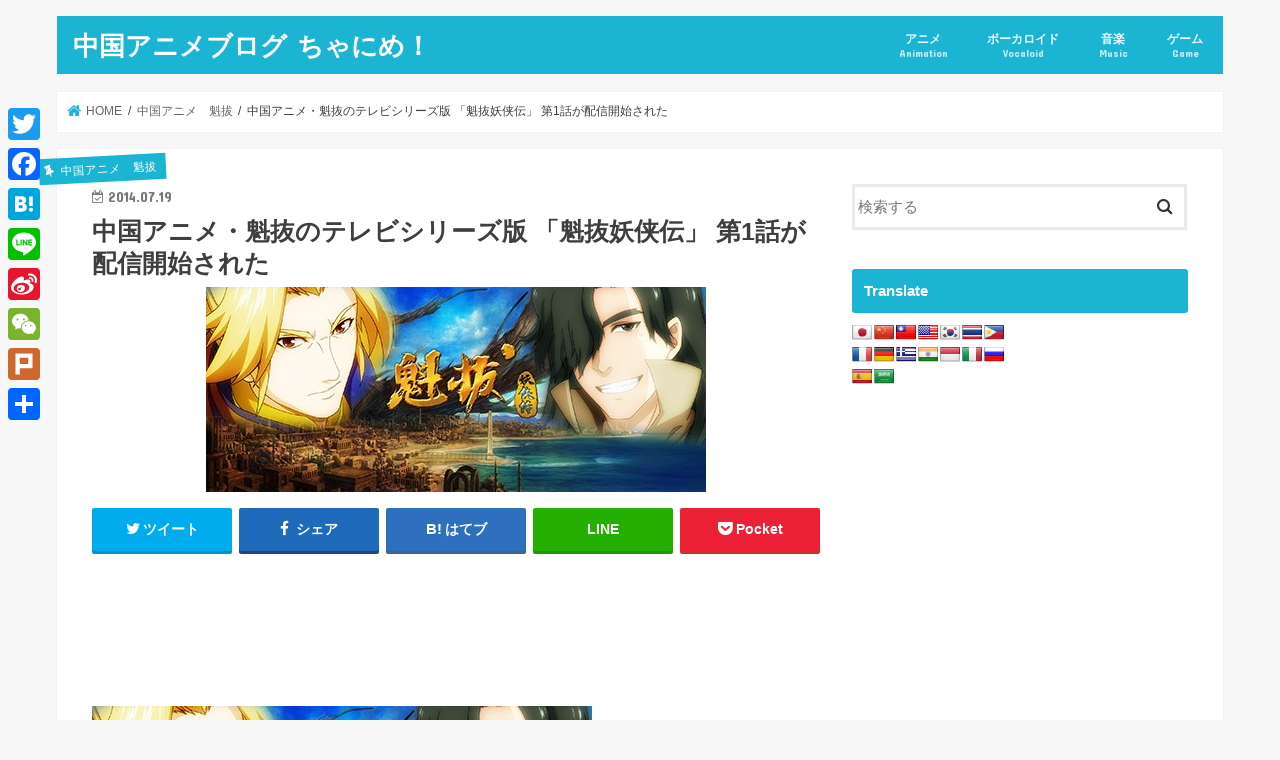

--- FILE ---
content_type: text/html; charset=UTF-8
request_url: https://chanime.net/blog-entry-648
body_size: 29457
content:
<!doctype html>
<html lang="ja">
<head>
<meta charset="utf-8">
<meta http-equiv="X-UA-Compatible" content="IE=edge">
<title>中国アニメ・魁抜のテレビシリーズ版 「魁抜妖侠伝」 第1話が配信開始された - 中国アニメブログ ちゃにめ！</title>
<meta name="HandheldFriendly" content="True">
<meta name="MobileOptimized" content="320">
<meta name="viewport" content="width=device-width, initial-scale=1"/>
<link rel="pingback" href="https://chanime.net/xmlrpc.php">
<script>(function(i,s,o,g,r,a,m){i['GoogleAnalyticsObject']=r;i[r]=i[r]||function(){(i[r].q=i[r].q||[]).push(arguments)},i[r].l=1*new Date();a=s.createElement(o),m=s.getElementsByTagName(o)[0];a.async=1;a.src=g;m.parentNode.insertBefore(a,m)})(window,document,'script','//www.google-analytics.com/analytics.js','ga');ga('create','UA-35716613-2','auto');ga('send','pageview');</script>
<meta name="robots" content="index, follow, max-snippet:-1, max-image-preview:large, max-video-preview:-1"/>
<link rel="canonical" href="https://chanime.net/blog-entry-648"/>
<meta property="og:locale" content="ja_JP"/>
<meta property="og:type" content="article"/>
<meta property="og:title" content="中国アニメ・魁抜のテレビシリーズ版 「魁抜妖侠伝」 第1話が配信開始された - 中国アニメブログ ちゃにめ！"/>
<meta property="og:description" content="中国アニメ・魁抜のテレビシリーズ版 「魁拔妖侠传」の配信が開始されました。 ▼ 「魁拔妖侠传」はこちらで配信さ..."/>
<meta property="og:url" content="https://chanime.net/blog-entry-648"/>
<meta property="og:site_name" content="中国アニメブログ ちゃにめ！"/>
<meta property="article:published_time" content="2014-07-19T14:58:09+00:00"/>
<meta property="og:image" content="https://chanime.net/wp-content/uploads/2017/08/20140717055448465.jpg"/>
<meta property="og:image:width" content="500"/>
<meta property="og:image:height" content="205"/>
<meta name="twitter:card" content="summary_large_image"/>
<script type="application/ld+json" class="yoast-schema-graph">{"@context":"https://schema.org","@graph":[{"@type":"WebSite","@id":"https://chanime.net/#website","url":"https://chanime.net/","name":"\u4e2d\u56fd\u30a2\u30cb\u30e1\u30d6\u30ed\u30b0 \u3061\u3083\u306b\u3081\uff01","description":"Chinese Animation Blog Chanime!","potentialAction":[{"@type":"SearchAction","target":{"@type":"EntryPoint","urlTemplate":"https://chanime.net/?s={search_term_string}"},"query-input":"required name=search_term_string"}],"inLanguage":"ja"},{"@type":"ImageObject","@id":"https://chanime.net/blog-entry-648#primaryimage","inLanguage":"ja","url":"https://chanime.net/wp-content/uploads/2017/08/20140717055448465.jpg","contentUrl":"https://chanime.net/wp-content/uploads/2017/08/20140717055448465.jpg","width":500,"height":205},{"@type":"WebPage","@id":"https://chanime.net/blog-entry-648#webpage","url":"https://chanime.net/blog-entry-648","name":"\u4e2d\u56fd\u30a2\u30cb\u30e1\u30fb\u9b41\u629c\u306e\u30c6\u30ec\u30d3\u30b7\u30ea\u30fc\u30ba\u7248 \u300c\u9b41\u629c\u5996\u4fa0\u4f1d\u300d \u7b2c1\u8a71\u304c\u914d\u4fe1\u958b\u59cb\u3055\u308c\u305f - \u4e2d\u56fd\u30a2\u30cb\u30e1\u30d6\u30ed\u30b0 \u3061\u3083\u306b\u3081\uff01","isPartOf":{"@id":"https://chanime.net/#website"},"primaryImageOfPage":{"@id":"https://chanime.net/blog-entry-648#primaryimage"},"datePublished":"2014-07-19T14:58:09+00:00","dateModified":"2014-07-19T14:58:09+00:00","author":{"@id":""},"breadcrumb":{"@id":"https://chanime.net/blog-entry-648#breadcrumb"},"inLanguage":"ja","potentialAction":[{"@type":"ReadAction","target":["https://chanime.net/blog-entry-648"]}]},{"@type":"BreadcrumbList","@id":"https://chanime.net/blog-entry-648#breadcrumb","itemListElement":[{"@type":"ListItem","position":1,"name":"\u30db\u30fc\u30e0","item":"https://chanime.net/"},{"@type":"ListItem","position":2,"name":"\u4e2d\u56fd\u30a2\u30cb\u30e1\u30fb\u9b41\u629c\u306e\u30c6\u30ec\u30d3\u30b7\u30ea\u30fc\u30ba\u7248 \u300c\u9b41\u629c\u5996\u4fa0\u4f1d\u300d \u7b2c1\u8a71\u304c\u914d\u4fe1\u958b\u59cb\u3055\u308c\u305f"}]}]}</script>
<link rel='dns-prefetch' href='//static.addtoany.com'/>
<link rel='dns-prefetch' href='//translate.google.com'/>
<link rel='dns-prefetch' href='//ajax.googleapis.com'/>
<link rel='dns-prefetch' href='//www.googletagmanager.com'/>
<link rel='dns-prefetch' href='//fonts.googleapis.com'/>
<link rel='dns-prefetch' href='//maxcdn.bootstrapcdn.com'/>
<link rel='dns-prefetch' href='//v0.wordpress.com'/>
<link rel='dns-prefetch' href='//pagead2.googlesyndication.com'/>
<link rel="alternate" type="application/rss+xml" title="中国アニメブログ ちゃにめ！ &raquo; フィード" href="https://chanime.net/feed"/>
<link rel="alternate" type="application/rss+xml" title="中国アニメブログ ちゃにめ！ &raquo; コメントフィード" href="https://chanime.net/comments/feed"/>
<link rel="alternate" type="application/rss+xml" title="中国アニメブログ ちゃにめ！ &raquo; 中国アニメ・魁抜のテレビシリーズ版 「魁抜妖侠伝」 第1話が配信開始された のコメントのフィード" href="https://chanime.net/blog-entry-648/feed"/>
<script data-wpfc-render="false" id="chani-ready">window.advanced_ads_ready=function(e,a){a=a||"complete";var d=function(e){return"interactive"===a?"loading"!==e:"complete"===e};d(document.readyState)?e():document.addEventListener("readystatechange",(function(a){d(a.target.readyState)&&e()}),{once:"interactive"===a})},window.advanced_ads_ready_queue=window.advanced_ads_ready_queue||[];</script>
<link rel="stylesheet" type="text/css" href="//chanime.net/wp-content/cache/wpfc-minified/e3i3zi83/8hmjq.css" media="all"/>
<style id='wp-block-library-inline-css'>.has-text-align-justify{text-align:justify;}</style>
<link rel="stylesheet" type="text/css" href="//chanime.net/wp-content/cache/wpfc-minified/f3flefp1/8hmjq.css" media="all"/>
<link rel="stylesheet" type="text/css" href="//chanime.net/wp-content/cache/wpfc-minified/2c3fhr40/8hmjq.css" media="screen"/>
<link rel="stylesheet" type="text/css" href="//chanime.net/wp-content/cache/wpfc-minified/9ifp9tsh/8hmjq.css" media="all"/>
<link rel='stylesheet' id='gf_Concert-css' href='//fonts.googleapis.com/css?family=Concert+One' type='text/css' media='all'/>
<link rel='stylesheet' id='gf_Lato-css' href='//fonts.googleapis.com/css?family=Lato' type='text/css' media='all'/>
<style>html.remodal-is-locked{overflow:hidden;touch-action:none;}
.remodal, [data-remodal-id]{display:none;}
.remodal-overlay{position:fixed;z-index:9999;top:-5000px;right:-5000px;bottom:-5000px;left:-5000px;display:none;}
.remodal-wrapper{position:fixed;z-index:10000;top:0;right:0;bottom:0;left:0;display:none;text-align:center;overflow:auto;-webkit-overflow-scrolling:touch;}
.remodal-wrapper:after{display:inline-block;height:100%;margin-left:-0.05em;content:"";}
.remodal-overlay, .remodal-wrapper{backface-visibility:hidden;}
.remodal{position:relative;outline:none;text-size-adjust:100%;}
.remodal-is-initialized{display:inline-block;}
.remodal-bg.remodal-is-opening, .remodal-bg.remodal-is-opened{filter:blur(3px);}
.remodal-overlay{background:rgba(43, 46, 56, 0.9);}
.remodal-overlay.remodal-is-opening, .remodal-overlay.remodal-is-closing{animation-duration:0.3s;animation-fill-mode:forwards;}
.remodal-overlay.remodal-is-opening{animation-name:remodal-overlay-opening-keyframes;}
.remodal-overlay.remodal-is-closing{animation-name:remodal-overlay-closing-keyframes;}
.remodal-wrapper{padding:10px 20px 0;}
.remodal{box-sizing:border-box;width:100%;margin-bottom:10px;padding:1em;transform:translate3d(0, 0, 0);color:#2b2e38;background:#fff;text-align:left;}
.remodal.searchbox{background:none;color:#fff;}
.remodal.searchbox .remodal-close{color:#fff;}
.remodal.remodal-is-opening, .remodal.remodal-is-closing{animation-duration:0.3s;animation-fill-mode:forwards;}
.remodal.remodal-is-opening{animation-name:remodal-opening-keyframes;}
.remodal.remodal-is-closing{animation-name:remodal-closing-keyframes;}
.remodal, .remodal-wrapper:after{vertical-align:middle;}
.remodal .widget{margin:0 0 1em;}
.remodal-close{display:block;overflow:visible;margin:1em auto;padding:.5em;cursor:pointer;transition:color 0.2s;text-decoration:none;text-align:center;color:#95979c;border:0;outline:0;background:none;font-size:1.5em;position:static!important;}
.remodal-close:hover, .remodal-close:focus{color:#2b2e38;}
.remodal-close:before{font-family:"fontawesome";content:"\f00d";font-size:1.2em;display:inline-block;position:relative;top:3px;}
.remodal-close .text{margin-left:.5em;font-size:.8em;display:inline-block;}
.remodal-confirm, .remodal-cancel{font:inherit;display:block;overflow:visible;min-width:150px;padding:12px 0;cursor:pointer;transition:background 0.2s;text-align:center;vertical-align:middle;text-decoration:none;border:0;outline:0;}
.remodal-confirm{color:#fff;background:#81c784;}
.remodal-confirm:hover, .remodal-confirm:focus{background:#66bb6a;}
.remodal-cancel{color:#fff;background:#e57373;}
.remodal-cancel:hover, .remodal-cancel:focus{background:#ef5350;}
.remodal-confirm::-moz-focus-inner, .remodal-cancel::-moz-focus-inner, .remodal-close::-moz-focus-inner{padding:0;border:0;}
@keyframes remodal-opening-keyframes {
from{transform:scale(1.05);opacity:0;}
to{transform:none;opacity:1;}
}
@keyframes remodal-closing-keyframes {
from{transform:scale(1);opacity:1;}
to{transform:scale(0.95);opacity:0;}
}
@keyframes remodal-overlay-opening-keyframes {
from{opacity:0;}
to{opacity:1;}
}
@keyframes remodal-overlay-closing-keyframes {
from{opacity:1;}
to{opacity:0;}
} @media only screen and (min-width: 641px) {
.remodal{max-width:700px;}
}
@media only screen and (max-width: 480px) {
.remodal{padding:.5em;font-size:.88em;}
} .lt-ie9 .remodal-overlay{background:#2b2e38;}
.lt-ie9 .remodal{width:700px;}.addtoany_content{clear:both;margin:16px auto}.addtoany_header{margin:0 0 16px}.addtoany_list{display:inline;line-height:16px}.addtoany_list a,.widget .addtoany_list a{border:0;box-shadow:none;display:inline-block;font-size:16px;padding:0 4px;vertical-align:middle}.addtoany_list a img{border:0;display:inline-block;opacity:1;overflow:hidden;vertical-align:baseline}.addtoany_list a span{display:inline-block;float:none}.addtoany_list.a2a_kit_size_32 a{font-size:32px}.addtoany_list.a2a_kit_size_32 a:not(.addtoany_special_service)>span{height:32px;line-height:32px;width:32px}.addtoany_list a:not(.addtoany_special_service)>span{border-radius:4px;display:inline-block;opacity:1}.addtoany_list a .a2a_count{position:relative;vertical-align:top}.addtoany_list a:hover,.widget .addtoany_list a:hover{border:0;box-shadow:none}.addtoany_list a:hover img,.addtoany_list a:hover span{opacity:.7}.addtoany_list a.addtoany_special_service:hover img,.addtoany_list a.addtoany_special_service:hover span{opacity:1}.addtoany_special_service{display:inline-block;vertical-align:middle}.addtoany_special_service a,.addtoany_special_service div,.addtoany_special_service div.fb_iframe_widget,.addtoany_special_service iframe,.addtoany_special_service span{margin:0;vertical-align:baseline!important}.addtoany_special_service iframe{display:inline;max-width:none}a.addtoany_share.addtoany_no_icon span.a2a_img_text{display:none}a.addtoany_share img{border:0;width:auto;height:auto}</style>
<style id='addtoany-inline-css'>@media screen and (max-width:980px){
.a2a_floating_style.a2a_vertical_style{display:none;}
}</style>
<link rel="stylesheet" type="text/css" href="//chanime.net/wp-content/cache/wpfc-minified/fga6psn1/8hmjq.css" media="all"/>
<style id='quads-styles-inline-css'>.quads-location ins.adsbygoogle{background:transparent !important;}
.quads-ad-label{font-size:12px;text-align:center;color:#333;}</style>
<script type='application/json' id='wpp-json'>{"sampling_active":1,"sampling_rate":50,"ajax_url":"https:\/\/chanime.net\/wp-json\/wordpress-popular-posts\/v1\/popular-posts","api_url":"https:\/\/chanime.net\/wp-json\/wordpress-popular-posts","ID":19342,"token":"77b8e2dee7","lang":0,"debug":0}</script>
<script src='https://www.googletagmanager.com/gtag/js?id=UA-35716613-2' id='google_gtagjs-js' async></script>
<link rel="https://api.w.org/" href="https://chanime.net/wp-json/"/><link rel="alternate" type="application/json" href="https://chanime.net/wp-json/wp/v2/posts/19342"/><link rel="EditURI" type="application/rsd+xml" title="RSD" href="https://chanime.net/xmlrpc.php?rsd"/>
<link rel="wlwmanifest" type="application/wlwmanifest+xml" href="https://chanime.net/wp-includes/wlwmanifest.xml"/> 
<link rel='shortlink' href='https://wp.me/p97Uhl-51Y'/>
<link rel="alternate" type="application/json+oembed" href="https://chanime.net/wp-json/oembed/1.0/embed?url=https%3A%2F%2Fchanime.net%2Fblog-entry-648"/>
<link rel="alternate" type="text/xml+oembed" href="https://chanime.net/wp-json/oembed/1.0/embed?url=https%3A%2F%2Fchanime.net%2Fblog-entry-648&#038;format=xml"/>
<style>p.hello{font-size:12px;color:darkgray;}#google_language_translator, #flags{text-align:left;}#google_language_translator{clear:both;}#flags{width:165px;}#flags a{display:inline-block;margin-right:2px;}#google_language_translator a{display:none !important;}.goog-te-gadget{color:transparent !important;}.goog-te-gadget{font-size:0px !important;}.goog-branding{display:none;}.goog-tooltip{display:none !important;}.goog-tooltip:hover{display:none !important;}.goog-text-highlight{background-color:transparent !important;border:none !important;box-shadow:none !important;}.goog-te-banner-frame{visibility:hidden !important;}body{top:0px !important;}</style><meta name="generator" content="Site Kit by Google 1.45.0"/>        <style>@-webkit-keyframes bgslide {
from{background-position-x:0;}
to{background-position-x:-200%;}
}
@keyframes bgslide {
from{background-position-x:0;}
to{background-position-x:-200%;}
}
.wpp-widget-placeholder{margin:0 auto;width:60px;height:3px;background:#dd3737;background:-webkit-gradient(linear, left top, right top, from(#dd3737), color-stop(10%, #571313), to(#dd3737));background:linear-gradient(90deg, #dd3737 0%, #571313 10%, #dd3737 100%);background-size:200% auto;border-radius:3px;-webkit-animation:bgslide 1s infinite linear;animation:bgslide 1s infinite linear;}</style>
<style>img#wpstats{display:none}</style>
<style>body{color:#3E3E3E;}
a, #breadcrumb li.bc_homelink a::before, .authorbox .author_sns li a::before{color:#1BB4D3;}
a:hover{color:#E69B9B;}
.article-footer .post-categories li a,.article-footer .tags a,.accordionBtn{background:#1BB4D3;border-color:#1BB4D3;}
.article-footer .tags a{color:#1BB4D3;background:none;}
.article-footer .post-categories li a:hover,.article-footer .tags a:hover,.accordionBtn.active{background:#E69B9B;border-color:#E69B9B;}
input[type="text"],input[type="password"],input[type="datetime"],input[type="datetime-local"],input[type="date"],input[type="month"],input[type="time"],input[type="week"],input[type="number"],input[type="email"],input[type="url"],input[type="search"],input[type="tel"],input[type="color"],select,textarea,.field{background-color:#ffffff;}
.header{color:#ffffff;}
.bgfull .header,.header.bg,.header #inner-header,.menu-sp{background:#1bb4d3;}
#logo a{color:#ffffff;}
#g_nav .nav li a,.nav_btn,.menu-sp a,.menu-sp a,.menu-sp > ul:after{color:#edf9fc;}
#logo a:hover,#g_nav .nav li a:hover,.nav_btn:hover{color:#eeeeee;}
@media only screen and (min-width: 768px) {
.nav > li > a:after{background:#eeeeee;}
.nav ul{background:#666666;}
#g_nav .nav li ul.sub-menu li a{color:#f7f7f7;}
}
@media only screen and (max-width: 1165px) {
.site_description{background:#1bb4d3;color:#ffffff;}
}
#inner-content, #breadcrumb, .entry-content blockquote:before, .entry-content blockquote:after{background:#ffffff}
.top-post-list .post-list:before{background:#1BB4D3;}
.widget li a:after{color:#1BB4D3;}
.entry-content h2,.widgettitle,.accordion::before{background:#1bb4d3;color:#ffffff;}
.entry-content h3{border-color:#1bb4d3;}
.h_boader .entry-content h2{border-color:#1bb4d3;color:#3E3E3E;}
.h_balloon .entry-content h2:after{border-top-color:#1bb4d3;}
.entry-content ul li:before{background:#1bb4d3;}
.entry-content ol li:before{background:#1bb4d3;}
.post-list-card .post-list .eyecatch .cat-name,.top-post-list .post-list .eyecatch .cat-name,.byline .cat-name,.single .authorbox .author-newpost li .cat-name,.related-box li .cat-name,.carouselwrap .cat-name,.eyecatch .cat-name{background:#1bb4d3;color:#ffffff;}
ul.wpp-list li a:before{background:#1bb4d3;color:#ffffff;}
.readmore a{border:1px solid #1BB4D3;color:#1BB4D3;}
.readmore a:hover{background:#1BB4D3;color:#fff;}
.btn-wrap a{background:#1BB4D3;border:1px solid #1BB4D3;}
.btn-wrap a:hover{background:#E69B9B;border-color:#E69B9B;}
.btn-wrap.simple a{border:1px solid #1BB4D3;color:#1BB4D3;}
.btn-wrap.simple a:hover{background:#1BB4D3;}
.blue-btn, .comment-reply-link, #submit{background-color:#1BB4D3;}
.blue-btn:hover, .comment-reply-link:hover, #submit:hover, .blue-btn:focus, .comment-reply-link:focus, #submit:focus{background-color:#E69B9B;}
#sidebar1{color:#444444;}
.widget:not(.widget_text) a{color:#666666;}
.widget:not(.widget_text) a:hover{color:#999999;}
.bgfull #footer-top,#footer-top .inner,.cta-inner{background-color:#666666;color:#CACACA;}
.footer a,#footer-top a{color:#f7f7f7;}
#footer-top .widgettitle{color:#CACACA;}
.bgfull .footer,.footer.bg,.footer .inner{background-color:#666666;color:#CACACA;}
.footer-links li a:before{color:#1bb4d3;}
.pagination a, .pagination span,.page-links a{border-color:#1BB4D3;color:#1BB4D3;}
.pagination .current,.pagination .current:hover,.page-links ul > li > span{background-color:#1BB4D3;border-color:#1BB4D3;}
.pagination a:hover, .pagination a:focus,.page-links a:hover, .page-links a:focus{background-color:#1BB4D3;color:#fff;}</style>
<meta name="google-adsense-platform-account" content="ca-host-pub-2644536267352236">
<meta name="google-adsense-platform-domain" content="sitekit.withgoogle.com">
<script src="https://pagead2.googlesyndication.com/pagead/js/adsbygoogle.js?client=ca-pub-4062032435487587" crossorigin="anonymous"></script>
<link rel="icon" href="https://chanime.net/wp-content/uploads/2017/08/tf1t71vcsyk81623w7be_400x400-150x150.png" sizes="32x32"/>
<link rel="icon" href="https://chanime.net/wp-content/uploads/2017/08/tf1t71vcsyk81623w7be_400x400-300x300.png" sizes="192x192"/>
<link rel="apple-touch-icon" href="https://chanime.net/wp-content/uploads/2017/08/tf1t71vcsyk81623w7be_400x400-300x300.png"/>
<meta name="msapplication-TileImage" content="https://chanime.net/wp-content/uploads/2017/08/tf1t71vcsyk81623w7be_400x400-300x300.png"/>
<style id="wp-custom-css">.wp-embedded-content{max-width:450px;}</style>
</head>
<body class="post-template-default single single-post postid-19342 single-format-standard bgnormal pannavi_on h_default sidebarright undo_off aa-prefix-chani-">
<div id="container">
<header class="header animated fadeIn" role="banner">
<div id="inner-header" class="wrap cf">
<div id="logo" class="gf fs_s"> <p class="h1 text"><a href="https://chanime.net">中国アニメブログ ちゃにめ！</a></p></div><nav id="g_nav" role="navigation">
<ul id="menu-pc%e3%83%a1%e3%82%a4%e3%83%b3%e3%83%a1%e3%83%8b%e3%83%a5%e3%83%bc" class="nav top-nav cf"><li id="menu-item-21235" class="menu-item menu-item-type-taxonomy menu-item-object-category menu-item-21235"><a href="https://chanime.net/category/%e3%82%a2%e3%83%8b%e3%83%a1">アニメ<span class="gf">Animation</span></a></li>
<li id="menu-item-21236" class="menu-item menu-item-type-taxonomy menu-item-object-category menu-item-21236"><a href="https://chanime.net/category/vocaloid">ボーカロイド<span class="gf">Vocaloid</span></a></li>
<li id="menu-item-21237" class="menu-item menu-item-type-taxonomy menu-item-object-category menu-item-21237"><a href="https://chanime.net/category/music">音楽<span class="gf">Music</span></a></li>
<li id="menu-item-21500" class="menu-item menu-item-type-taxonomy menu-item-object-category menu-item-21500"><a href="https://chanime.net/category/game">ゲーム<span class="gf">Game</span></a></li>
</ul></nav>
<a href="#spnavi" data-remodal-target="spnavi" class="nav_btn"><span class="text gf">menu</span></a></div></header>
<div class="remodal" data-remodal-id="spnavi" data-remodal-options="hashTracking:false"> <button data-remodal-action="close" class="remodal-close"><span class="text gf">CLOSE</span></button> <ul id="menu-pc%e3%83%a1%e3%82%a4%e3%83%b3%e3%83%a1%e3%83%8b%e3%83%a5%e3%83%bc-1" class="sp_g_nav nav top-nav cf"><li class="menu-item menu-item-type-taxonomy menu-item-object-category menu-item-21235"><a href="https://chanime.net/category/%e3%82%a2%e3%83%8b%e3%83%a1">アニメ<span class="gf">Animation</span></a></li> <li class="menu-item menu-item-type-taxonomy menu-item-object-category menu-item-21236"><a href="https://chanime.net/category/vocaloid">ボーカロイド<span class="gf">Vocaloid</span></a></li> <li class="menu-item menu-item-type-taxonomy menu-item-object-category menu-item-21237"><a href="https://chanime.net/category/music">音楽<span class="gf">Music</span></a></li> <li class="menu-item menu-item-type-taxonomy menu-item-object-category menu-item-21500"><a href="https://chanime.net/category/game">ゲーム<span class="gf">Game</span></a></li> </ul><button data-remodal-action="close" class="remodal-close"><span class="text gf">CLOSE</span></button></div><div id="breadcrumb" class="breadcrumb inner wrap cf"><ul itemscope itemtype="http://schema.org/BreadcrumbList"><li itemprop="itemListElement" itemscope itemtype="http://schema.org/ListItem" class="bc_homelink"><a itemprop="item" href="https://chanime.net/"><span itemprop="name"> HOME</span></a><meta itemprop="position" content="1"/></li><li itemprop="itemListElement" itemscope itemtype="http://schema.org/ListItem"><a itemprop="item" href="https://chanime.net/category/%e4%b8%ad%e5%9b%bd%e3%82%a2%e3%83%8b%e3%83%a1%e3%80%80%e9%ad%81%e6%8b%94"><span itemprop="name">中国アニメ　魁拔</span></a><meta itemprop="position" content="2"/></li><li itemprop="itemListElement" itemscope itemtype="http://schema.org/ListItem" class="bc_posttitle"><span itemprop="name">中国アニメ・魁抜のテレビシリーズ版 「魁抜妖侠伝」 第1話が配信開始された</span><meta itemprop="position" content="3"/></li></ul></div><div id="content">
<div id="inner-content" class="wrap cf">
<main id="main" class="m-all t-all d-5of7 cf" role="main">
<article id="post-19342" class="post-19342 post type-post status-publish format-standard has-post-thumbnail hentry category-122 article cf" role="article">
<header class="article-header entry-header">
<p class="byline entry-meta vcard cf">
<span class="cat-name cat-id-122">中国アニメ　魁拔</span><time class="date gf entry-date updated" datetime="2014-07-19">2014.07.19</time>
<span class="writer name author"><span class="fn"></span></span>
</p>
<h1 class="entry-title single-title" itemprop="headline" rel="bookmark">中国アニメ・魁抜のテレビシリーズ版 「魁抜妖侠伝」 第1話が配信開始された</h1>
<figure class="eyecatch">
<img width="500" height="205" src="https://chanime.net/wp-content/uploads/2017/08/20140717055448465.jpg" class="attachment-post-thumbnail size-post-thumbnail wp-post-image" alt="" loading="lazy" srcset="https://chanime.net/wp-content/uploads/2017/08/20140717055448465.jpg 500w, https://chanime.net/wp-content/uploads/2017/08/20140717055448465-300x123.jpg 300w" sizes="(max-width: 500px) 100vw, 500px"/></figure>
<div class="share short">
<div class="sns"> <ul class="cf"> <li class="twitter"> <a target="blank" href="//twitter.com/intent/tweet?url=https%3A%2F%2Fchanime.net%2Fblog-entry-648&text=%E4%B8%AD%E5%9B%BD%E3%82%A2%E3%83%8B%E3%83%A1%E3%83%BB%E9%AD%81%E6%8A%9C%E3%81%AE%E3%83%86%E3%83%AC%E3%83%93%E3%82%B7%E3%83%AA%E3%83%BC%E3%82%BA%E7%89%88+%E3%80%8C%E9%AD%81%E6%8A%9C%E5%A6%96%E4%BE%A0%E4%BC%9D%E3%80%8D+%E7%AC%AC1%E8%A9%B1%E3%81%8C%E9%85%8D%E4%BF%A1%E9%96%8B%E5%A7%8B%E3%81%95%E3%82%8C%E3%81%9F&tw_p=tweetbutton" onclick="window.open(this.href,'tweetwindow','width=550, height=450,personalbar=0,toolbar=0,scrollbars=1,resizable=1'); return false;"><i class="fa fa-twitter"></i><span class="text">ツイート</span><span class="count"></span></a> </li> <li class="facebook"> <a href="//www.facebook.com/sharer.php?src=bm&u=https%3A%2F%2Fchanime.net%2Fblog-entry-648&t=%E4%B8%AD%E5%9B%BD%E3%82%A2%E3%83%8B%E3%83%A1%E3%83%BB%E9%AD%81%E6%8A%9C%E3%81%AE%E3%83%86%E3%83%AC%E3%83%93%E3%82%B7%E3%83%AA%E3%83%BC%E3%82%BA%E7%89%88+%E3%80%8C%E9%AD%81%E6%8A%9C%E5%A6%96%E4%BE%A0%E4%BC%9D%E3%80%8D+%E7%AC%AC1%E8%A9%B1%E3%81%8C%E9%85%8D%E4%BF%A1%E9%96%8B%E5%A7%8B%E3%81%95%E3%82%8C%E3%81%9F" onclick="javascript:window.open(this.href,'','menubar=no,toolbar=no,resizable=yes,scrollbars=yes,height=300,width=600');return false;"><i class="fa fa-facebook"></i> <span class="text">シェア</span><span class="count"></span></a> </li> <li class="hatebu"> <a href="//b.hatena.ne.jp/add?mode=confirm&url=https://chanime.net/blog-entry-648&title=%E4%B8%AD%E5%9B%BD%E3%82%A2%E3%83%8B%E3%83%A1%E3%83%BB%E9%AD%81%E6%8A%9C%E3%81%AE%E3%83%86%E3%83%AC%E3%83%93%E3%82%B7%E3%83%AA%E3%83%BC%E3%82%BA%E7%89%88+%E3%80%8C%E9%AD%81%E6%8A%9C%E5%A6%96%E4%BE%A0%E4%BC%9D%E3%80%8D+%E7%AC%AC1%E8%A9%B1%E3%81%8C%E9%85%8D%E4%BF%A1%E9%96%8B%E5%A7%8B%E3%81%95%E3%82%8C%E3%81%9F" onclick="window.open(this.href,'HBwindow','width=600, height=400, menubar=no, toolbar=no, scrollbars=yes'); return false;" target="_blank"><span class="text">はてブ</span><span class="count"></span></a> </li> <li class="line"> <a href="//line.me/R/msg/text/?%E4%B8%AD%E5%9B%BD%E3%82%A2%E3%83%8B%E3%83%A1%E3%83%BB%E9%AD%81%E6%8A%9C%E3%81%AE%E3%83%86%E3%83%AC%E3%83%93%E3%82%B7%E3%83%AA%E3%83%BC%E3%82%BA%E7%89%88+%E3%80%8C%E9%AD%81%E6%8A%9C%E5%A6%96%E4%BE%A0%E4%BC%9D%E3%80%8D+%E7%AC%AC1%E8%A9%B1%E3%81%8C%E9%85%8D%E4%BF%A1%E9%96%8B%E5%A7%8B%E3%81%95%E3%82%8C%E3%81%9F%0Ahttps%3A%2F%2Fchanime.net%2Fblog-entry-648" target="_blank"><span>LINE</span></a> </li> <li class="pocket"> <a href="//getpocket.com/edit?url=https://chanime.net/blog-entry-648&title=中国アニメ・魁抜のテレビシリーズ版 「魁抜妖侠伝」 第1話が配信開始された" onclick="window.open(this.href,'FBwindow','width=550, height=350, menubar=no, toolbar=no, scrollbars=yes'); return false;"><i class="fa fa-get-pocket"></i><span class="text">Pocket</span><span class="count"></span></a></li> </ul></div></div></header>
<section class="entry-content cf">
<div class="chani-%e3%82%b3%e3%83%b3%e3%83%86%e3%83%b3%e3%83%84%e3%81%ae%e5%89%8d-1" style="width: 600px; height: 130px;" id="chani-2105858381"><script async src="//pagead2.googlesyndication.com/pagead/js/adsbygoogle.js"></script>
<ins class="adsbygoogle" style="display:inline-block;width:728px;height:90px" data-ad-client="ca-pub-4062032435487587" data-ad-slot="4664025863"></ins>
<script>(adsbygoogle=window.adsbygoogle||[]).push({});</script></div><p><img loading="lazy" src="https://chanime.net/wp-content/uploads/2017/08/20140717055448465.jpg" alt="20140717055448465.jpg" border="0" width="500" height="205"/><br/>
中国アニメ・魁抜のテレビシリーズ版 「魁拔妖侠传」の配信が開始されました。</p>
<p><span id="more-19342"></span><br/>
<br/>
▼ 「魁拔妖侠传」はこちらで配信されています<br/>
<a href="http://61.iqiyi.com/comic-play/9802/1.shtml" target="_blank" title="淘米视频の「魁拔妖侠传」配信ページ">淘米视频の「魁拔妖侠传」配信ページ</a><br/>
まぁずっとテレビシリーズ版なんて書いていますが、正確には週に１話ずつ配信される形式の作品というだけで今のところ配信はネット配信のみです。<br/>
中国語だと毎週放送という意味の「周播」という言葉があるみたいなのですが、日本語だとそれっぽい言葉が思いつきません。週番アニメとか、週アニメって言うのかな？<br/>
<img loading="lazy" src="https://chanime.net/wp-content/uploads/2017/08/be11.jpg" alt="be11.jpg" border="0" width="600" height="254"/><br/>
やはり主役は「潘<span style="color:#009999">（パン）</span>」。<br/>
争いや武力で物事を解決することを嫌い平和を望む潘は、騎士であった父を嫌い「浮云骑士」という著者不明の禁書を愛読しているようです。浮云骑士は「無力な騎士、騎士に価値はない」といった感じの意味なのかな？<br/>
もう手に入れることが出来ないこの「浮云骑士」を謎の刺客たちとの戦いで失ってしまい、悲しむ潘でしたが・・・<br/>
<img loading="lazy" src="https://chanime.net/wp-content/uploads/2017/08/be12.jpg" alt="be12.jpg" border="0" width="600" height="255"/><br/>
何故か家の中に「浮云骑士」の草稿が隠されており、しかもその表紙には自分が嫌っている父の名が。<br/>
<strong>「自分の力で1000万元稼ぐことが出来たなら、この本をお前に売ってあげる」</strong>と潘に言い放つお母さん。<br/>
<strong>「好きな女の子にご飯を奢る金も稼げないようじゃ、人様に笑われちまうよ」</strong>みたいなことも言われていますが、うーむ、それってつまり潘はニート扱いなのだろうか・・・。<br/>
<img loading="lazy" src="https://chanime.net/wp-content/uploads/2017/08/be13.jpg" alt="be13.jpg" border="0" width="600" height="254"/><br/>
そんなわけで、お金稼ぎをはじめる潘。<br/>
どうも他人の代わりに武術大会に参加することで報酬を得ようとするようです。<br/>
<img loading="lazy" src="https://chanime.net/wp-content/uploads/2017/08/be14.jpg" alt="be14.jpg" border="0" width="600" height="253"/><br/>
あまり今まで良く分かってませんでしたが、この「脉门」というのは展開することが出来る数が1つ増えるだけでも大きな戦闘力の差が生まれるみたいですね。<br/>
潘は本来4つの脉门を展開することが出来るようですが、大会では他人になりすましているので2つしか展開することが出来ず「おいおい脉门4つの使い手が相手なんて聞いてないよ！」な展開になっています。<br/>
この辺りの脉门の説明は劇場版よりも詳しい感じがしますね。<br/>
<img loading="lazy" src="https://chanime.net/wp-content/uploads/2017/08/be10.jpg" alt="be10.jpg" border="0" width="600" height="256"/><br/>
この作品のアニメーション3DCGモデルは、どうも劇場版魁拔のMOBキャラとして使っていた3DCGモデルを流用しているみたいで、まぁ低コストに作ってあるんだろうなぁという感じはしますが、話は気になるのでまた続きを見てみよう。<br/>
<img loading="lazy" src="https://chanime.net/wp-content/uploads/2017/08/be07.jpg" alt="be07.jpg" border="0" width="600" height="254"/><br/>
エンディングのキャラクターがとっても可愛いです</p>
<div class="quads-location quads-ad3" id="quads-ad3" style="float:none;margin:0px;">
<script async src="//pagead2.googlesyndication.com/pagead/js/adsbygoogle.js"></script>
<ins class="adsbygoogle" style="display:block" data-ad-format="autorelaxed" data-ad-client="ca-pub-4062032435487587" data-ad-slot="5445079903"></ins>
<script>(adsbygoogle=window.adsbygoogle||[]).push({});</script></div><div class="addtoany_share_save_container addtoany_content addtoany_content_bottom"><div class="a2a_kit a2a_kit_size_40 addtoany_list" data-a2a-url="https://chanime.net/blog-entry-648" data-a2a-title="中国アニメ・魁抜のテレビシリーズ版 「魁抜妖侠伝」 第1話が配信開始された"><a class="a2a_button_twitter" href="https://www.addtoany.com/add_to/twitter?linkurl=https%3A%2F%2Fchanime.net%2Fblog-entry-648&amp;linkname=%E4%B8%AD%E5%9B%BD%E3%82%A2%E3%83%8B%E3%83%A1%E3%83%BB%E9%AD%81%E6%8A%9C%E3%81%AE%E3%83%86%E3%83%AC%E3%83%93%E3%82%B7%E3%83%AA%E3%83%BC%E3%82%BA%E7%89%88%20%E3%80%8C%E9%AD%81%E6%8A%9C%E5%A6%96%E4%BE%A0%E4%BC%9D%E3%80%8D%20%E7%AC%AC1%E8%A9%B1%E3%81%8C%E9%85%8D%E4%BF%A1%E9%96%8B%E5%A7%8B%E3%81%95%E3%82%8C%E3%81%9F" title="Twitter" rel="nofollow noopener" target="_blank"></a><a class="a2a_button_facebook" href="https://www.addtoany.com/add_to/facebook?linkurl=https%3A%2F%2Fchanime.net%2Fblog-entry-648&amp;linkname=%E4%B8%AD%E5%9B%BD%E3%82%A2%E3%83%8B%E3%83%A1%E3%83%BB%E9%AD%81%E6%8A%9C%E3%81%AE%E3%83%86%E3%83%AC%E3%83%93%E3%82%B7%E3%83%AA%E3%83%BC%E3%82%BA%E7%89%88%20%E3%80%8C%E9%AD%81%E6%8A%9C%E5%A6%96%E4%BE%A0%E4%BC%9D%E3%80%8D%20%E7%AC%AC1%E8%A9%B1%E3%81%8C%E9%85%8D%E4%BF%A1%E9%96%8B%E5%A7%8B%E3%81%95%E3%82%8C%E3%81%9F" title="Facebook" rel="nofollow noopener" target="_blank"></a><a class="a2a_button_hatena" href="https://www.addtoany.com/add_to/hatena?linkurl=https%3A%2F%2Fchanime.net%2Fblog-entry-648&amp;linkname=%E4%B8%AD%E5%9B%BD%E3%82%A2%E3%83%8B%E3%83%A1%E3%83%BB%E9%AD%81%E6%8A%9C%E3%81%AE%E3%83%86%E3%83%AC%E3%83%93%E3%82%B7%E3%83%AA%E3%83%BC%E3%82%BA%E7%89%88%20%E3%80%8C%E9%AD%81%E6%8A%9C%E5%A6%96%E4%BE%A0%E4%BC%9D%E3%80%8D%20%E7%AC%AC1%E8%A9%B1%E3%81%8C%E9%85%8D%E4%BF%A1%E9%96%8B%E5%A7%8B%E3%81%95%E3%82%8C%E3%81%9F" title="Hatena" rel="nofollow noopener" target="_blank"></a><a class="a2a_button_line" href="https://www.addtoany.com/add_to/line?linkurl=https%3A%2F%2Fchanime.net%2Fblog-entry-648&amp;linkname=%E4%B8%AD%E5%9B%BD%E3%82%A2%E3%83%8B%E3%83%A1%E3%83%BB%E9%AD%81%E6%8A%9C%E3%81%AE%E3%83%86%E3%83%AC%E3%83%93%E3%82%B7%E3%83%AA%E3%83%BC%E3%82%BA%E7%89%88%20%E3%80%8C%E9%AD%81%E6%8A%9C%E5%A6%96%E4%BE%A0%E4%BC%9D%E3%80%8D%20%E7%AC%AC1%E8%A9%B1%E3%81%8C%E9%85%8D%E4%BF%A1%E9%96%8B%E5%A7%8B%E3%81%95%E3%82%8C%E3%81%9F" title="Line" rel="nofollow noopener" target="_blank"></a><a class="a2a_button_sina_weibo" href="https://www.addtoany.com/add_to/sina_weibo?linkurl=https%3A%2F%2Fchanime.net%2Fblog-entry-648&amp;linkname=%E4%B8%AD%E5%9B%BD%E3%82%A2%E3%83%8B%E3%83%A1%E3%83%BB%E9%AD%81%E6%8A%9C%E3%81%AE%E3%83%86%E3%83%AC%E3%83%93%E3%82%B7%E3%83%AA%E3%83%BC%E3%82%BA%E7%89%88%20%E3%80%8C%E9%AD%81%E6%8A%9C%E5%A6%96%E4%BE%A0%E4%BC%9D%E3%80%8D%20%E7%AC%AC1%E8%A9%B1%E3%81%8C%E9%85%8D%E4%BF%A1%E9%96%8B%E5%A7%8B%E3%81%95%E3%82%8C%E3%81%9F" title="Sina Weibo" rel="nofollow noopener" target="_blank"></a><a class="a2a_button_wechat" href="https://www.addtoany.com/add_to/wechat?linkurl=https%3A%2F%2Fchanime.net%2Fblog-entry-648&amp;linkname=%E4%B8%AD%E5%9B%BD%E3%82%A2%E3%83%8B%E3%83%A1%E3%83%BB%E9%AD%81%E6%8A%9C%E3%81%AE%E3%83%86%E3%83%AC%E3%83%93%E3%82%B7%E3%83%AA%E3%83%BC%E3%82%BA%E7%89%88%20%E3%80%8C%E9%AD%81%E6%8A%9C%E5%A6%96%E4%BE%A0%E4%BC%9D%E3%80%8D%20%E7%AC%AC1%E8%A9%B1%E3%81%8C%E9%85%8D%E4%BF%A1%E9%96%8B%E5%A7%8B%E3%81%95%E3%82%8C%E3%81%9F" title="WeChat" rel="nofollow noopener" target="_blank"></a><a class="a2a_button_plurk" href="https://www.addtoany.com/add_to/plurk?linkurl=https%3A%2F%2Fchanime.net%2Fblog-entry-648&amp;linkname=%E4%B8%AD%E5%9B%BD%E3%82%A2%E3%83%8B%E3%83%A1%E3%83%BB%E9%AD%81%E6%8A%9C%E3%81%AE%E3%83%86%E3%83%AC%E3%83%93%E3%82%B7%E3%83%AA%E3%83%BC%E3%82%BA%E7%89%88%20%E3%80%8C%E9%AD%81%E6%8A%9C%E5%A6%96%E4%BE%A0%E4%BC%9D%E3%80%8D%20%E7%AC%AC1%E8%A9%B1%E3%81%8C%E9%85%8D%E4%BF%A1%E9%96%8B%E5%A7%8B%E3%81%95%E3%82%8C%E3%81%9F" title="Plurk" rel="nofollow noopener" target="_blank"></a><a class="a2a_dd addtoany_share_save addtoany_share" href="https://www.addtoany.com/share"></a></div></div><div class="chani-%e3%82%b3%e3%83%b3%e3%83%86%e3%83%b3%e3%83%84%e3%81%ae%e5%be%8c" id="chani-1088492602"><center>スポンサーリンク</center>
<table style=”width:100%”>
<tr>
<td>
<script async src="//pagead2.googlesyndication.com/pagead/js/adsbygoogle.js"></script>
<ins class="adsbygoogle" style="display:inline-block;width:336px;height:280px" data-ad-client="ca-pub-4062032435487587" data-ad-slot="9236479700"></ins>
<script>(adsbygoogle=window.adsbygoogle||[]).push({});</script>
</td>
<td>
<script async src="//pagead2.googlesyndication.com/pagead/js/adsbygoogle.js"></script>
<ins class="adsbygoogle" style="display:inline-block;width:336px;height:280px" data-ad-client="ca-pub-4062032435487587" data-ad-slot="7260520228"></ins>
<script>(adsbygoogle=window.adsbygoogle||[]).push({});</script>
</td>
</tr>
</table></div></section>
<footer class="article-footer">
<ul class="post-categories">
<li><a href="https://chanime.net/category/%e4%b8%ad%e5%9b%bd%e3%82%a2%e3%83%8b%e3%83%a1%e3%80%80%e9%ad%81%e6%8b%94" rel="category tag">中国アニメ　魁拔</a></li></ul></footer>
<div class="sharewrap wow animated fadeIn" data-wow-delay="0.5s">
<div class="share">
<div class="sns"> <ul class="cf"> <li class="twitter"> <a target="blank" href="//twitter.com/intent/tweet?url=https%3A%2F%2Fchanime.net%2Fblog-entry-648&text=%E4%B8%AD%E5%9B%BD%E3%82%A2%E3%83%8B%E3%83%A1%E3%83%BB%E9%AD%81%E6%8A%9C%E3%81%AE%E3%83%86%E3%83%AC%E3%83%93%E3%82%B7%E3%83%AA%E3%83%BC%E3%82%BA%E7%89%88+%E3%80%8C%E9%AD%81%E6%8A%9C%E5%A6%96%E4%BE%A0%E4%BC%9D%E3%80%8D+%E7%AC%AC1%E8%A9%B1%E3%81%8C%E9%85%8D%E4%BF%A1%E9%96%8B%E5%A7%8B%E3%81%95%E3%82%8C%E3%81%9F&tw_p=tweetbutton" onclick="window.open(this.href,'tweetwindow','width=550, height=450,personalbar=0,toolbar=0,scrollbars=1,resizable=1'); return false;"><i class="fa fa-twitter"></i><span class="text">ツイート</span><span class="count"></span></a> </li> <li class="facebook"> <a href="//www.facebook.com/sharer.php?src=bm&u=https%3A%2F%2Fchanime.net%2Fblog-entry-648&t=%E4%B8%AD%E5%9B%BD%E3%82%A2%E3%83%8B%E3%83%A1%E3%83%BB%E9%AD%81%E6%8A%9C%E3%81%AE%E3%83%86%E3%83%AC%E3%83%93%E3%82%B7%E3%83%AA%E3%83%BC%E3%82%BA%E7%89%88+%E3%80%8C%E9%AD%81%E6%8A%9C%E5%A6%96%E4%BE%A0%E4%BC%9D%E3%80%8D+%E7%AC%AC1%E8%A9%B1%E3%81%8C%E9%85%8D%E4%BF%A1%E9%96%8B%E5%A7%8B%E3%81%95%E3%82%8C%E3%81%9F" onclick="javascript:window.open(this.href,'','menubar=no,toolbar=no,resizable=yes,scrollbars=yes,height=300,width=600');return false;"><i class="fa fa-facebook"></i> <span class="text">シェア</span><span class="count"></span></a> </li> <li class="hatebu"> <a href="//b.hatena.ne.jp/add?mode=confirm&url=https://chanime.net/blog-entry-648&title=%E4%B8%AD%E5%9B%BD%E3%82%A2%E3%83%8B%E3%83%A1%E3%83%BB%E9%AD%81%E6%8A%9C%E3%81%AE%E3%83%86%E3%83%AC%E3%83%93%E3%82%B7%E3%83%AA%E3%83%BC%E3%82%BA%E7%89%88+%E3%80%8C%E9%AD%81%E6%8A%9C%E5%A6%96%E4%BE%A0%E4%BC%9D%E3%80%8D+%E7%AC%AC1%E8%A9%B1%E3%81%8C%E9%85%8D%E4%BF%A1%E9%96%8B%E5%A7%8B%E3%81%95%E3%82%8C%E3%81%9F" onclick="window.open(this.href,'HBwindow','width=600, height=400, menubar=no, toolbar=no, scrollbars=yes'); return false;" target="_blank"><span class="text">はてブ</span><span class="count"></span></a> </li> <li class="line"> <a href="//line.me/R/msg/text/?%E4%B8%AD%E5%9B%BD%E3%82%A2%E3%83%8B%E3%83%A1%E3%83%BB%E9%AD%81%E6%8A%9C%E3%81%AE%E3%83%86%E3%83%AC%E3%83%93%E3%82%B7%E3%83%AA%E3%83%BC%E3%82%BA%E7%89%88+%E3%80%8C%E9%AD%81%E6%8A%9C%E5%A6%96%E4%BE%A0%E4%BC%9D%E3%80%8D+%E7%AC%AC1%E8%A9%B1%E3%81%8C%E9%85%8D%E4%BF%A1%E9%96%8B%E5%A7%8B%E3%81%95%E3%82%8C%E3%81%9F%0Ahttps%3A%2F%2Fchanime.net%2Fblog-entry-648" target="_blank"><span>LINE</span></a> </li> <li class="pocket"> <a href="//getpocket.com/edit?url=https://chanime.net/blog-entry-648&title=中国アニメ・魁抜のテレビシリーズ版 「魁抜妖侠伝」 第1話が配信開始された" onclick="window.open(this.href,'FBwindow','width=550, height=350, menubar=no, toolbar=no, scrollbars=yes'); return false;"><i class="fa fa-get-pocket"></i><span class="text">Pocket</span><span class="count"></span></a></li> <li class="feedly"> <a href="https://feedly.com/i/subscription/feed/https://chanime.net/feed" target="blank"><i class="fa fa-rss"></i><span class="text">feedly</span><span class="count"></span></a></li> </ul></div></div></div><div id="respond" class="comment-respond">
<h3 id="reply-title" class="comment-reply-title">コメントを残す <small><a rel="nofollow" id="cancel-comment-reply-link" href="/blog-entry-648#respond" style="display:none;">コメントをキャンセル</a></small></h3><form action="https://chanime.net/wp-comments-post.php" method="post" id="commentform" class="comment-form" novalidate><p class="comment-notes"><span id="email-notes">メールアドレスが公開されることはありません。</span></p><p class="comment-form-comment"><label for="comment">コメント</label> <textarea id="comment" name="comment" cols="45" rows="8" maxlength="65525" required="required"></textarea></p><p class="comment-form-author"><label for="author">名前</label> <input id="author" name="author" type="text" value="" size="30" maxlength="245"/></p>
<p class="comment-form-email"><label for="email">メールアドレス</label> <input id="email" name="email" type="email" value="" size="30" maxlength="100" aria-describedby="email-notes"/></p>
<p class="comment-form-url"><label for="url">ウェブサイト</label> <input id="url" name="url" type="url" value="" size="30" maxlength="200"/></p>
<p class="comment-form-cookies-consent"><input id="wp-comment-cookies-consent" name="wp-comment-cookies-consent" type="checkbox" value="yes"/> <label for="wp-comment-cookies-consent">Save my name, email, and website in this browser for the next time I comment.</label></p>
<p class="form-submit"><input name="submit" type="submit" id="submit" class="submit" value="コメントを送信"/> <input type='hidden' name='comment_post_ID' value='19342' id='comment_post_ID'/>
<input type='hidden' name='comment_parent' id='comment_parent' value='0'/>
</p><p style="display: none;"><input type="hidden" id="akismet_comment_nonce" name="akismet_comment_nonce" value="86af8fb08f"/></p><p style="display: none !important;"><label>&#916;<textarea name="ak_hp_textarea" cols="45" rows="8" maxlength="100"></textarea></label><input type="hidden" id="ak_js" name="ak_js" value="200"/></p></form></div><p class="akismet_comment_form_privacy_notice">This site uses Akismet to reduce spam. <a href="https://akismet.com/privacy/" target="_blank" rel="nofollow noopener">Learn how your comment data is processed</a>.</p>
</article>
<div class="np-post">
<div class="navigation">
<div class="prev np-post-list"> <a href="https://chanime.net/blog-entry-649" class="cf"> <figure class="eyecatch"><img width="150" height="150" src="https://chanime.net/wp-content/uploads/2017/08/be16-150x150.jpg" class="attachment-thumbnail size-thumbnail wp-post-image" alt="" loading="lazy"/></figure> <span class="ttl">気になる中国の新作WEBコミック 「星迹 LINK PLANETS」</span> </a></div><div class="next np-post-list"> <a href="https://chanime.net/blog-entry-646" class="cf"> <span class="ttl">中国のアニメ原画スタジオ「彩色鉛筆動画（旧三色鉛筆動画）」 作画MAD動画</span> <figure class="eyecatch"><img width="150" height="150" src="https://chanime.net/wp-content/uploads/2017/08/be04-150x150.jpg" class="attachment-thumbnail size-thumbnail wp-post-image" alt="" loading="lazy"/></figure> </a></div></div></div><div class="related-box original-related wow animated fadeIn cf">
<div class="inbox">
<h2 class="related-h h_ttl"><span class="gf">RECOMMEND</span>こちらの記事も人気です。</h2>
<div class="related-post"> <ul class="related-list cf"> <li rel="bookmark" title="中国の劇場版アニメ 「魁抜之十万火急」 全編日本語吹替版が公開されているですと！？"> <a href="https://chanime.net/blog-entry-274" rel=\"bookmark" title="中国の劇場版アニメ 「魁抜之十万火急」 全編日本語吹替版が公開されているですと！？" class="title"> <figure class="eyecatch"> <img width="300" height="169" src="https://chanime.net/wp-content/uploads/2017/08/r62.jpg" class="attachment-post-thum size-post-thum wp-post-image" alt="" loading="lazy" srcset="https://chanime.net/wp-content/uploads/2017/08/r62.jpg 450w, https://chanime.net/wp-content/uploads/2017/08/r62-300x169.jpg 300w" sizes="(max-width: 300px) 100vw, 300px"/> <span class="cat-name">中国アニメ　魁拔</span> </figure> <time class="date gf">2013.4.18</time> <h3 class="ttl"> 中国の劇場版アニメ 「魁抜之十万火急」 全編日本語吹替版が公開されている… </h3> </a> </li> <li rel="bookmark" title="「魁抜之幽竜騎士」 魁抜のスピンオフコミック作品がTVアニメ化！"> <a href="https://chanime.net/blog-entry-256" rel=\"bookmark" title="「魁抜之幽竜騎士」 魁抜のスピンオフコミック作品がTVアニメ化！" class="title"> <figure class="eyecatch"> <img width="152" height="200" src="https://chanime.net/wp-content/uploads/2017/08/p64.jpg" class="attachment-post-thum size-post-thum wp-post-image" alt="" loading="lazy"/> <span class="cat-name">中国アニメ　魁拔</span> </figure> <time class="date gf">2013.3.31</time> <h3 class="ttl"> 「魁抜之幽竜騎士」 魁抜のスピンオフコミック作品がTVアニメ化！ </h3> </a> </li> <li rel="bookmark" title="来月公開予定の中国劇場版アニメ「魁抜3 戦神崛起」 最新予告映像とプロモーションMV"> <a href="https://chanime.net/blog-entry-689" rel=\"bookmark" title="来月公開予定の中国劇場版アニメ「魁抜3 戦神崛起」 最新予告映像とプロモーションMV" class="title"> <figure class="eyecatch"> <img width="300" height="169" src="https://chanime.net/wp-content/uploads/2017/08/bg42.jpg" class="attachment-post-thum size-post-thum wp-post-image" alt="" loading="lazy" srcset="https://chanime.net/wp-content/uploads/2017/08/bg42.jpg 500w, https://chanime.net/wp-content/uploads/2017/08/bg42-300x169.jpg 300w" sizes="(max-width: 300px) 100vw, 300px"/> <span class="cat-name">中国アニメ　魁拔</span> </figure> <time class="date gf">2014.9.17</time> <h3 class="ttl"> 来月公開予定の中国劇場版アニメ「魁抜3 戦神崛起」 最新予告映像とプロモ… </h3> </a> </li> <li rel="bookmark" title="中国アニメ「魁抜之十万火急」　日本語吹替版の予告が公開されました"> <a href="https://chanime.net/blog-entry-201" rel=\"bookmark" title="中国アニメ「魁抜之十万火急」　日本語吹替版の予告が公開されました" class="title"> <figure class="eyecatch"> <img width="300" height="168" src="https://chanime.net/wp-content/uploads/2017/08/o19.jpg" class="attachment-post-thum size-post-thum wp-post-image" alt="" loading="lazy" srcset="https://chanime.net/wp-content/uploads/2017/08/o19.jpg 447w, https://chanime.net/wp-content/uploads/2017/08/o19-300x168.jpg 300w" sizes="(max-width: 300px) 100vw, 300px"/> <span class="cat-name">中国アニメ　魁拔</span> </figure> <time class="date gf">2013.2.1</time> <h3 class="ttl"> 中国アニメ「魁抜之十万火急」　日本語吹替版の予告が公開されました </h3> </a> </li> <li rel="bookmark" title="「魁抜妖侠伝」　中国アニメ・魁抜のテレビアニメ版が遂に制作・放送決定！"> <a href="https://chanime.net/blog-entry-606" rel=\"bookmark" title="「魁抜妖侠伝」　中国アニメ・魁抜のテレビアニメ版が遂に制作・放送決定！" class="title"> <figure class="eyecatch"> <img width="300" height="128" src="https://chanime.net/wp-content/uploads/2017/08/ba45.jpg" class="attachment-post-thum size-post-thum wp-post-image" alt="" loading="lazy" srcset="https://chanime.net/wp-content/uploads/2017/08/ba45.jpg 600w, https://chanime.net/wp-content/uploads/2017/08/ba45-300x128.jpg 300w" sizes="(max-width: 300px) 100vw, 300px"/> <span class="cat-name">中国アニメ　魁拔</span> </figure> <time class="date gf">2014.6.5</time> <h3 class="ttl"> 「魁抜妖侠伝」　中国アニメ・魁抜のテレビアニメ版が遂に制作・放送決定！ </h3> </a> </li> <li rel="bookmark" title="中国の劇場版アニメ「魁抜2 大戦元泱界」 有料ネット配信が始まったみたいです"> <a href="https://chanime.net/blog-entry-372" rel=\"bookmark" title="中国の劇場版アニメ「魁抜2 大戦元泱界」 有料ネット配信が始まったみたいです" class="title"> <figure class="eyecatch"> <img width="300" height="169" src="https://chanime.net/wp-content/uploads/2017/08/aa04.jpg" class="attachment-post-thum size-post-thum wp-post-image" alt="" loading="lazy" srcset="https://chanime.net/wp-content/uploads/2017/08/aa04.jpg 450w, https://chanime.net/wp-content/uploads/2017/08/aa04-300x169.jpg 300w" sizes="(max-width: 300px) 100vw, 300px"/> <span class="cat-name">中国アニメ　魁拔</span> </figure> <time class="date gf">2013.7.25</time> <h3 class="ttl"> 中国の劇場版アニメ「魁抜2 大戦元泱界」 有料ネット配信が始まったみたいです </h3> </a> </li> <li rel="bookmark" title="中国アニメ「魁抜之十万火急」のDVDを買ってみました"> <a href="https://chanime.net/blog-entry-222" rel=\"bookmark" title="中国アニメ「魁抜之十万火急」のDVDを買ってみました" class="title"> <figure class="eyecatch"> <img width="221" height="200" src="https://chanime.net/wp-content/uploads/2017/08/p61.jpg" class="attachment-post-thum size-post-thum wp-post-image" alt="" loading="lazy" srcset="https://chanime.net/wp-content/uploads/2017/08/p61.jpg 350w, https://chanime.net/wp-content/uploads/2017/08/p61-300x272.jpg 300w" sizes="(max-width: 221px) 100vw, 221px"/> <span class="cat-name">中国アニメ　魁拔</span> </figure> <time class="date gf">2013.2.23</time> <h3 class="ttl"> 中国アニメ「魁抜之十万火急」のDVDを買ってみました </h3> </a> </li> <li rel="bookmark" title="中国劇場版アニメ作品「魁抜」がオンラインコミックとなって連載されているようです"> <a href="https://chanime.net/blog-entry-318" rel=\"bookmark" title="中国劇場版アニメ作品「魁抜」がオンラインコミックとなって連載されているようです" class="title"> <figure class="eyecatch"> <img width="172" height="200" src="https://chanime.net/wp-content/uploads/2017/08/u10.jpg" class="attachment-post-thum size-post-thum wp-post-image" alt="" loading="lazy"/> <span class="cat-name">中国アニメ　魁拔</span> </figure> <time class="date gf">2013.6.1</time> <h3 class="ttl"> 中国劇場版アニメ作品「魁抜」がオンラインコミックとなって連載されているよ… </h3> </a> </li> </ul></div></div></div><div class="authorbox wow animated fadeIn" data-wow-delay="0.5s"></div></main>
<div id="sidebar1" class="sidebar m-all t-all d-2of7 cf" role="complementary">
<div id="search-2" class="widget widget_search"><form role="search" method="get" id="searchform" class="searchform cf" action="https://chanime.net/"> <input type="search" placeholder="検索する" value="" name="s" id="s"/> <button type="submit" id="searchsubmit"><i class="fa fa-search"></i></button> </form></div><div id="glt_widget-2" class="widget widget_glt_widget"><h4 class="widgettitle"><span>Translate</span></h4><div id="flags" class="size20"><ul id="sortable" class="ui-sortable" style="float:left"><li id="Japanese"><a href="#" title="Japanese" class="nturl notranslate ja flag Japanese"></a></li><li id="Chinese (Simplified)"><a href="#" title="Chinese (Simplified)" class="nturl notranslate zh-CN flag Chinese (Simplified)"></a></li><li id="Chinese (Traditional)"><a href="#" title="Chinese (Traditional)" class="nturl notranslate zh-TW flag Chinese (Traditional)"></a></li><li id="English"><a href="#" title="English" class="nturl notranslate en flag united-states"></a></li><li id="Korean"><a href="#" title="Korean" class="nturl notranslate ko flag Korean"></a></li><li id="Thai"><a href="#" title="Thai" class="nturl notranslate th flag Thai"></a></li><li id="Filipino"><a href="#" title="Filipino" class="nturl notranslate tl flag Filipino"></a></li><li id="French"><a href="#" title="French" class="nturl notranslate fr flag French"></a></li><li id="German"><a href="#" title="German" class="nturl notranslate de flag German"></a></li><li id="Greek"><a href="#" title="Greek" class="nturl notranslate el flag Greek"></a></li><li id="Hindi"><a href="#" title="Hindi" class="nturl notranslate hi flag Hindi"></a></li><li id="Indonesian"><a href="#" title="Indonesian" class="nturl notranslate id flag Indonesian"></a></li><li id="Italian"><a href="#" title="Italian" class="nturl notranslate it flag Italian"></a></li><li id="Russian"><a href="#" title="Russian" class="nturl notranslate ru flag Russian"></a></li><li id="Spanish"><a href="#" title="Spanish" class="nturl notranslate es flag Spanish"></a></li><li id="Arabic"><a href="#" title="Arabic" class="nturl notranslate ar flag Arabic"></a></li></ul></div><div id="google_language_translator" class="default-language-ja"></div></div><div id="text-3" class="widget widget_text">			<div class="textwidget"><p><script async src="//pagead2.googlesyndication.com/pagead/js/adsbygoogle.js"></script><br/>
<br/>
<ins class="adsbygoogle" style="display: block;" data-ad-client="ca-pub-4062032435487587" data-ad-slot="4479256282" data-ad-format="auto"></ins><br/>
<script>(adsbygoogle=window.adsbygoogle||[]).push({});</script></p></div></div><div id="text-2" class="widget widget_text"><h4 class="widgettitle"><span>プロフィール</span></h4>			<div class="textwidget"><div id="crayon-59b4080709ca8821712331-4" class="crayon-line crayon-striped-line"><center><br/> <img loading="lazy" src="https://chanime.net/wp-content/uploads/2017/09/iconicon.jpg" width="130" height="130" align="center"/></center><center>Author:ちゃに丸</center><center><a class="twitter-follow-button" href="https://twitter.com/chanimaru" data-show-count="false" data-size="large">Follow @chanimaru</a><br/> 中国語アニメを楽しみたいがためだけに中国語を勉強している語学初心者です。リンクはご自由にどうぞ（記事毎でも構いません）<br/> その他海外アニメについてはこちらで書いています→「<a href="https://ani-world.com/">World Animation Splash</a>」</center></div></div></div><div id="wpp-2" class="widget popular-posts"> <h4 class="widgettitle"><span>人気記事ランキング</span></h4> <ul class="wpp-list wpp-list-with-thumbnails"> <li> <a href="https://chanime.net/blog-entry-1133" target="_self"><img width="150" height="150" src="https://chanime.net/wp-content/uploads/2017/08/bn43_20170114195039ed6-150x150.jpg" class="wpp-thumbnail wpp_featured attachment-thumbnail size-thumbnail wp-post-image" alt="" loading="lazy"/></a> <a href="https://chanime.net/blog-entry-1133" class="wpp-post-title" target="_self">中国の可愛いWEBアニメ 「羅小黒戦記」の新MV「嘘（しーっ）」が素敵過ぎるので日本語訳など</a> </li> <li> <a href="https://chanime.net/blog-entry-179" target="_self"><img width="150" height="150" src="https://chanime.net/wp-content/uploads/2017/08/n21-150x150.jpg" class="wpp-thumbnail wpp_featured attachment-thumbnail size-thumbnail wp-post-image" alt="" loading="lazy"/></a> <a href="https://chanime.net/blog-entry-179" class="wpp-post-title" target="_self">「*: ) 中国語で いーあるふぁんくらぶ 歌ってみた（一二粉絲俱樂部）」の歌詞と読み仮名</a> </li> <li> <a href="https://chanime.net/blog-entry-1039" target="_self"><img width="150" height="150" src="https://chanime.net/wp-content/uploads/2017/08/ba27_20160521233714c3e-150x150.jpg" class="wpp-thumbnail wpp_featured attachment-thumbnail size-thumbnail wp-post-image" alt="" loading="lazy"/></a> <a href="https://chanime.net/blog-entry-1039" class="wpp-post-title" target="_self">中国のWEBアニメ 「羅小黒戦記」 第8話「深山」の日本語訳</a> </li> <li> <a href="https://chanime.net/blog-entry-841" target="_self"><img width="150" height="150" src="https://chanime.net/wp-content/uploads/2017/08/bw08-150x150.jpg" class="wpp-thumbnail wpp_featured attachment-thumbnail size-thumbnail wp-post-image" alt="" loading="lazy"/></a> <a href="https://chanime.net/blog-entry-841" class="wpp-post-title" target="_self">中国のTCG 「永恒之輪 Eternal Samsara」 ゲームルール説明アニメが無駄にエロい</a> </li> <li> <a href="https://chanime.net/blog-entry-249" target="_self"><img width="150" height="150" src="https://chanime.net/wp-content/uploads/2017/08/q21-150x150.jpg" class="wpp-thumbnail wpp_featured attachment-thumbnail size-thumbnail wp-post-image" alt="" loading="lazy"/></a> <a href="https://chanime.net/blog-entry-249" class="wpp-post-title" target="_self">CCTVのアニメチャンネルが山新（洛天依の中の人）の特集やってた</a> </li> <li> <a href="https://chanime.net/anime-japan-2018-tencent-anime" target="_self"><img width="150" height="150" src="https://chanime.net/wp-content/uploads/2018/03/animejapan_tencent-150x150.jpg" class="wpp-thumbnail wpp_featured attachment-thumbnail size-thumbnail wp-post-image" alt="" loading="lazy"/></a> <a href="https://chanime.net/anime-japan-2018-tencent-anime" class="wpp-post-title" target="_self">【アニメジャパン2018】 中国テンセント系作品の日本向けアニメ化人気投票が行われているようです</a> </li> <li> <a href="https://chanime.net/punigray-anime-pv" target="_self"><img width="150" height="150" src="https://chanime.net/wp-content/uploads/2020/09/panigray002-150x150.jpg" class="wpp-thumbnail wpp_featured attachment-thumbnail size-thumbnail wp-post-image" alt="" loading="lazy"/></a> <a href="https://chanime.net/punigray-anime-pv" class="wpp-post-title" target="_self">中国のスマホゲーム「战双帕弥什（パニシング：グレイレイヴン）」のショートアニメ配信告知【パニグレ】</a> </li> <li> <a href="https://chanime.net/blog-entry-1045" target="_self"><img width="150" height="150" src="https://chanime.net/wp-content/uploads/2017/08/bb50_20160610005136059-150x150.jpg" class="wpp-thumbnail wpp_featured attachment-thumbnail size-thumbnail wp-post-image" alt="" loading="lazy"/></a> <a href="https://chanime.net/blog-entry-1045" class="wpp-post-title" target="_self">中国の東方同人アニメ企画 「東方博麗荘A.S」 オープニング映像公開</a> </li> <li> <a href="https://chanime.net/blog-entry-965" target="_self"><img width="150" height="150" src="https://chanime.net/wp-content/uploads/2017/08/ai47_20151227223344013-150x150.jpg" class="wpp-thumbnail wpp_featured attachment-thumbnail size-thumbnail wp-post-image" alt="" loading="lazy"/></a> <a href="https://chanime.net/blog-entry-965" class="wpp-post-title" target="_self">中国ボカロ・洛天依のオリジナル曲 「写給我第一个喜歓的女孩的歌」 歌詞と日本語訳</a> </li> <li> <a href="https://chanime.net/blog-entry-276" target="_self"><img width="150" height="150" src="https://chanime.net/wp-content/uploads/2017/08/r65-150x150.jpg" class="wpp-thumbnail wpp_featured attachment-thumbnail size-thumbnail wp-post-image" alt="" loading="lazy"/></a> <a href="https://chanime.net/blog-entry-276" class="wpp-post-title" target="_self">「空待」 洛天依のオリジナル曲　歌詞と日本語訳</a> </li> <li> <a href="https://chanime.net/chun-kun" target="_self"><img width="150" height="150" src="https://chanime.net/wp-content/uploads/2018/10/chunkun006-150x150.jpg" class="wpp-thumbnail wpp_featured attachment-thumbnail size-thumbnail wp-post-image" alt="" loading="lazy"/></a> <a href="https://chanime.net/chun-kun" class="wpp-post-title" target="_self">中国伝媒大学学生による学生制作アニメ「春困」がとても美しい</a> </li> <li> <a href="https://chanime.net/xin-jiao-op" target="_self"><img width="150" height="150" src="https://chanime.net/wp-content/uploads/2020/10/xinjiao007-150x150.jpg" class="wpp-thumbnail wpp_featured attachment-thumbnail size-thumbnail wp-post-image" alt="" loading="lazy"/></a> <a href="https://chanime.net/xin-jiao-op" class="wpp-post-title" target="_self">ビリビリ動画による中華サイバーパンクな能力バトル3DCGアニメ「芯覚」OP・ED映像先行公開</a> </li> <li> <a href="https://chanime.net/blog-entry-1148" target="_self"><img width="150" height="150" src="https://chanime.net/wp-content/uploads/2017/08/bp05-150x150.jpg" class="wpp-thumbnail wpp_featured attachment-thumbnail size-thumbnail wp-post-image" alt="" loading="lazy"/></a> <a href="https://chanime.net/blog-entry-1148" class="wpp-post-title" target="_self">中国の新鋭アニメスタジオ「鉛元素動画」の新年ショートデモアニメ集</a> </li> <li> <a href="https://chanime.net/blog-entry-1055" target="_self"><img width="150" height="150" src="https://chanime.net/wp-content/uploads/2017/08/bb95_20160704230719079-150x150.jpg" class="wpp-thumbnail wpp_featured attachment-thumbnail size-thumbnail wp-post-image" alt="" loading="lazy"/></a> <a href="https://chanime.net/blog-entry-1055" class="wpp-post-title" target="_self">中国アニメ映画「大魚·海棠」 のパロディ同人アニメ「一条大魚叫海棠（海棠という名の一匹の大魚）」</a> </li> <li> <a href="https://chanime.net/blog-entry-515" target="_self"><img width="150" height="150" src="https://chanime.net/wp-content/uploads/2017/08/al68-150x150.jpg" class="wpp-thumbnail wpp_featured attachment-thumbnail size-thumbnail wp-post-image" alt="" loading="lazy"/></a> <a href="https://chanime.net/blog-entry-515" class="wpp-post-title" target="_self">中国有妖気のWEBアニメ「饅頭日記」　第1話「加油！饅頭！」の日本語訳</a> </li> </ul></div><div id="tag_cloud-2" class="widget widget_tag_cloud"><h4 class="widgettitle"><span>タグクラウド</span></h4><div class="tagcloud"><a href="https://chanime.net/tag/3dcg" class="tag-cloud-link tag-link-192 tag-link-position-1" style="font-size: 11.389473684211pt;" aria-label="3DCG (28個の項目)">3DCG</a> <a href="https://chanime.net/tag/acfun" class="tag-cloud-link tag-link-344 tag-link-position-2" style="font-size: 8pt;" aria-label="acfun (9個の項目)">acfun</a> <a href="https://chanime.net/tag/cctv" class="tag-cloud-link tag-link-299 tag-link-position-3" style="font-size: 8.5894736842105pt;" aria-label="CCTV (11個の項目)">CCTV</a> <a href="https://chanime.net/tag/pickup" class="tag-cloud-link tag-link-409 tag-link-position-4" style="font-size: 8.5894736842105pt;" aria-label="pickup (11個の項目)">pickup</a> <a href="https://chanime.net/tag/to-be-hero" class="tag-cloud-link tag-link-410 tag-link-position-5" style="font-size: 8.2947368421053pt;" aria-label="TO BE HERO (10個の項目)">TO BE HERO</a> <a href="https://chanime.net/tag/%e3%82%a2%e3%83%8b%e3%83%a1" class="tag-cloud-link tag-link-7 tag-link-position-6" style="font-size: 9.1052631578947pt;" aria-label="アニメ (13個の項目)">アニメ</a> <a href="https://chanime.net/tag/%e3%82%a2%e3%83%8b%e3%83%a1%e6%98%a0%e7%94%bb" class="tag-cloud-link tag-link-184 tag-link-position-7" style="font-size: 9.9157894736842pt;" aria-label="アニメ映画 (17個の項目)">アニメ映画</a> <a href="https://chanime.net/tag/%e3%82%b2%e3%83%bc%e3%83%a0" class="tag-cloud-link tag-link-47 tag-link-position-8" style="font-size: 14.852631578947pt;" aria-label="ゲーム (84個の項目)">ゲーム</a> <a href="https://chanime.net/tag/%e3%82%b3%e3%83%9f%e3%83%83%e3%82%af" class="tag-cloud-link tag-link-76 tag-link-position-9" style="font-size: 9.9157894736842pt;" aria-label="コミック (17個の項目)">コミック</a> <a href="https://chanime.net/tag/%e3%83%86%e3%83%b3%e3%82%bb%e3%83%b3%e3%83%88" class="tag-cloud-link tag-link-52 tag-link-position-10" style="font-size: 15.589473684211pt;" aria-label="テンセント (107個の項目)">テンセント</a> <a href="https://chanime.net/tag/%e3%83%8f%e3%82%aa%e3%83%a9%e3%82%a4%e3%83%8a%e3%83%bc%e3%82%ba" class="tag-cloud-link tag-link-53 tag-link-position-11" style="font-size: 11.536842105263pt;" aria-label="ハオライナーズ (29個の項目)">ハオライナーズ</a> <a href="https://chanime.net/tag/%e3%83%90%e3%83%bc%e3%83%81%e3%83%a3%e3%83%ab%e3%82%a2%e3%82%a4%e3%83%89%e3%83%ab" class="tag-cloud-link tag-link-218 tag-link-position-12" style="font-size: 11.757894736842pt;" aria-label="バーチャルアイドル (31個の項目)">バーチャルアイドル</a> <a href="https://chanime.net/tag/%e3%83%93%e3%83%aa%e3%83%93%e3%83%aa%e5%8b%95%e7%94%bb" class="tag-cloud-link tag-link-296 tag-link-position-13" style="font-size: 12.347368421053pt;" aria-label="ビリビリ動画 (38個の項目)">ビリビリ動画</a> <a href="https://chanime.net/tag/%e3%83%9c%e3%83%bc%e3%82%ab%e3%83%ad%e3%82%a4%e3%83%89" class="tag-cloud-link tag-link-61 tag-link-position-14" style="font-size: 14.410526315789pt;" aria-label="ボーカロイド (73個の項目)">ボーカロイド</a> <a href="https://chanime.net/tag/%e4%b8%83%e7%81%b5%e7%9f%b3" class="tag-cloud-link tag-link-75 tag-link-position-15" style="font-size: 10.505263157895pt;" aria-label="七灵石 (21個の項目)">七灵石</a> <a href="https://chanime.net/tag/%e4%b8%8a%e6%b5%b7%e9%9c%87%e9%9b%b7" class="tag-cloud-link tag-link-278 tag-link-position-16" style="font-size: 8.2947368421053pt;" aria-label="上海震雷 (10個の項目)">上海震雷</a> <a href="https://chanime.net/tag/%e4%b8%ad%e5%9b%bd%e3%82%a2%e3%83%8b%e3%83%a1" class="tag-cloud-link tag-link-40 tag-link-position-17" style="font-size: 22pt;" aria-label="中国アニメ (798個の項目)">中国アニメ</a> <a href="https://chanime.net/tag/%e4%b8%ad%e5%9b%bd%e3%83%9c%e3%82%ab%e3%83%ad" class="tag-cloud-link tag-link-455 tag-link-position-18" style="font-size: 8pt;" aria-label="中国ボカロ (9個の項目)">中国ボカロ</a> <a href="https://chanime.net/tag/%e4%b8%ad%e5%9b%bd%e4%bc%a0%e5%aa%92%e5%a4%a7%e5%ad%a6" class="tag-cloud-link tag-link-232 tag-link-position-19" style="font-size: 9.6947368421053pt;" aria-label="中国传媒大学 (16個の項目)">中国传媒大学</a> <a href="https://chanime.net/tag/%e4%b8%ad%e8%8f%af%e3%83%9c%e3%82%ab%e3%83%ad" class="tag-cloud-link tag-link-302 tag-link-position-20" style="font-size: 10.8pt;" aria-label="中華ボカロ (23個の項目)">中華ボカロ</a> <a href="https://chanime.net/tag/%e5%85%83%e6%b0%94%e6%98%9f%e9%ad%82" class="tag-cloud-link tag-link-363 tag-link-position-21" style="font-size: 8pt;" aria-label="元气星魂 (9個の項目)">元气星魂</a> <a href="https://chanime.net/tag/%e5%88%9d%e9%9f%b3%e3%83%9f%e3%82%af" class="tag-cloud-link tag-link-71 tag-link-position-22" style="font-size: 10.063157894737pt;" aria-label="初音ミク (18個の項目)">初音ミク</a> <a href="https://chanime.net/tag/%e5%88%ba%e5%ae%a2%e4%bc%8d%e5%85%ad%e4%b8%83" class="tag-cloud-link tag-link-572 tag-link-position-23" style="font-size: 9.1052631578947pt;" aria-label="刺客伍六七 (13個の項目)">刺客伍六七</a> <a href="https://chanime.net/tag/%e5%8f%b0%e6%b9%be" class="tag-cloud-link tag-link-38 tag-link-position-24" style="font-size: 12.715789473684pt;" aria-label="台湾 (43個の項目)">台湾</a> <a href="https://chanime.net/tag/%e5%90%88%e5%91%b3%e9%81%93" class="tag-cloud-link tag-link-158 tag-link-position-25" style="font-size: 9.3263157894737pt;" aria-label="合味道 (14個の項目)">合味道</a> <a href="https://chanime.net/tag/%e5%ad%a6%e7%94%9f%e5%88%b6%e4%bd%9c%e3%82%a2%e3%83%8b%e3%83%a1" class="tag-cloud-link tag-link-39 tag-link-position-26" style="font-size: 12.568421052632pt;" aria-label="学生制作アニメ (41個の項目)">学生制作アニメ</a> <a href="https://chanime.net/tag/%e5%b0%8f%e8%8a%b1%e4%bb%99" class="tag-cloud-link tag-link-59 tag-link-position-27" style="font-size: 9.3263157894737pt;" aria-label="小花仙 (14個の項目)">小花仙</a> <a href="https://chanime.net/tag/%e5%b4%a9%e5%a3%8a3rd" class="tag-cloud-link tag-link-695 tag-link-position-28" style="font-size: 8.2947368421053pt;" aria-label="崩壊3rd (10個の項目)">崩壊3rd</a> <a href="https://chanime.net/tag/%e5%b4%a9%e5%a3%8a%e5%ad%a6%e5%9c%92" class="tag-cloud-link tag-link-392 tag-link-position-29" style="font-size: 8.8105263157895pt;" aria-label="崩壊学園 (12個の項目)">崩壊学園</a> <a href="https://chanime.net/tag/%e5%b7%b4%e5%95%a6%e5%95%a6%e5%b0%8f%e9%ad%94%e4%bb%99" class="tag-cloud-link tag-link-337 tag-link-position-30" style="font-size: 9.1052631578947pt;" aria-label="巴啦啦小魔仙 (13個の項目)">巴啦啦小魔仙</a> <a href="https://chanime.net/tag/%e5%bd%a9%e8%89%b2%e9%93%85%e7%ac%94%e5%8a%a8%e7%94%bb" class="tag-cloud-link tag-link-63 tag-link-position-31" style="font-size: 8pt;" aria-label="彩色铅笔动画 (9個の項目)">彩色铅笔动画</a> <a href="https://chanime.net/tag/%e6%97%a5%e4%b8%ad%e5%90%88%e4%bd%9c" class="tag-cloud-link tag-link-178 tag-link-position-32" style="font-size: 8pt;" aria-label="日中合作 (9個の項目)">日中合作</a> <a href="https://chanime.net/tag/%e6%97%a5%e6%9c%ac%e8%aa%9e%e8%a8%b3" class="tag-cloud-link tag-link-46 tag-link-position-33" style="font-size: 13.894736842105pt;" aria-label="日本語訳 (62個の項目)">日本語訳</a> <a href="https://chanime.net/tag/%e6%97%a5%e6%b8%85" class="tag-cloud-link tag-link-69 tag-link-position-34" style="font-size: 9.3263157894737pt;" aria-label="日清 (14個の項目)">日清</a> <a href="https://chanime.net/tag/%e6%9d%b1%e6%96%b9" class="tag-cloud-link tag-link-242 tag-link-position-35" style="font-size: 9.4736842105263pt;" aria-label="東方 (15個の項目)">東方</a> <a href="https://chanime.net/tag/%e6%b4%9b%e5%a4%a9%e4%be%9d" class="tag-cloud-link tag-link-190 tag-link-position-36" style="font-size: 13.673684210526pt;" aria-label="洛天依 (58個の項目)">洛天依</a> <a href="https://chanime.net/tag/%e7%bb%bf%e6%80%aa%e7%a0%94" class="tag-cloud-link tag-link-209 tag-link-position-37" style="font-size: 8pt;" aria-label="绿怪研 (9個の項目)">绿怪研</a> <a href="https://chanime.net/tag/%e7%bd%97%e5%b0%8f%e9%bb%91%e6%88%98%e8%ae%b0" class="tag-cloud-link tag-link-965 tag-link-position-38" style="font-size: 8.8105263157895pt;" aria-label="罗小黑战记 (12個の項目)">罗小黑战记</a> <a href="https://chanime.net/tag/%e7%be%85%e5%b0%8f%e9%bb%92%e6%88%a6%e8%a8%98" class="tag-cloud-link tag-link-978 tag-link-position-39" style="font-size: 8.2947368421053pt;" aria-label="羅小黒戦記 (10個の項目)">羅小黒戦記</a> <a href="https://chanime.net/tag/%e8%a7%86%e7%be%8e%e5%8a%a8%e7%94%bb" class="tag-cloud-link tag-link-80 tag-link-position-40" style="font-size: 9.3263157894737pt;" aria-label="视美动画 (14個の項目)">视美动画</a> <a href="https://chanime.net/tag/%e9%98%b4%e9%98%b3%e5%b8%88" class="tag-cloud-link tag-link-396 tag-link-position-41" style="font-size: 8.8105263157895pt;" aria-label="阴阳师 (12個の項目)">阴阳师</a> <a href="https://chanime.net/tag/%e9%99%b0%e9%99%bd%e5%b8%ab" class="tag-cloud-link tag-link-253 tag-link-position-42" style="font-size: 11.315789473684pt;" aria-label="陰陽師 (27個の項目)">陰陽師</a> <a href="https://chanime.net/tag/%e9%9d%9e%e4%ba%ba%e5%93%89" class="tag-cloud-link tag-link-481 tag-link-position-43" style="font-size: 9.3263157894737pt;" aria-label="非人哉 (14個の項目)">非人哉</a> <a href="https://chanime.net/tag/%e9%9f%b3%e6%a5%bd" class="tag-cloud-link tag-link-45 tag-link-position-44" style="font-size: 15.368421052632pt;" aria-label="音楽 (99個の項目)">音楽</a> <a href="https://chanime.net/tag/%e9%ad%94%e6%b3%95%e5%b0%91%e5%a5%b3" class="tag-cloud-link tag-link-338 tag-link-position-45" style="font-size: 8pt;" aria-label="魔法少女 (9個の項目)">魔法少女</a></div></div><div id="new-entries" class="widget widget_recent_entries widget_new_img_post cf"> <h4 class="widgettitle"><span>最新記事</span></h4> <ul> <li> <a class="cf" href="https://chanime.net/link-click-mini-07" title="ビリビリ動画の人気アニメ「時光代理人 LINK CLICK」更なる衝撃の小劇場版第7話"> <figure class="eyecatch"> <img width="486" height="290" src="https://chanime.net/wp-content/uploads/2022/04/linkclick701-486x290.jpg" class="attachment-home-thum size-home-thum wp-post-image" alt="" loading="lazy"/> </figure> ビリビリ動画の人気アニメ「時光代理人 LINK CLICK」更なる衝撃の小劇場版第7話 <span class="date gf">2022.04.10</span> </a> </li> <li> <a class="cf" href="https://chanime.net/me-and-my-winter-games2" title="人気中国アニメキャラクター達による北京冬季オリンピック公認アニメ映画「我们的冬奥」非人哉編予告映像"> <figure class="eyecatch"> <img width="486" height="290" src="https://chanime.net/wp-content/uploads/2022/01/ourolym003-486x290.jpg" class="attachment-home-thum size-home-thum wp-post-image" alt="" loading="lazy"/> </figure> 人気中国アニメキャラクター達による北京冬季オリンピック公認アニメ映画「我们的冬奥」非人哉編予告映像 <span class="date gf">2022.01.29</span> </a> </li> <li> <a class="cf" href="https://chanime.net/yousa-daxi-mv" title="中国の人気バーチャル歌姫「泠鳶yousa」さんのMV『大喜』が可愛くて美しい"> <figure class="eyecatch"> <img width="486" height="290" src="https://chanime.net/wp-content/uploads/2022/01/yousa001-486x290.jpg" class="attachment-home-thum size-home-thum wp-post-image" alt="" loading="lazy"/> </figure> 中国の人気バーチャル歌姫「泠鳶yousa」さんのMV『大喜』が可愛くて美しい <span class="date gf">2022.01.16</span> </a> </li> <li> <a class="cf" href="https://chanime.net/anime-nuanxue-01" title="ゲームPV？アニメ化作品？「龙隐于雪」のアニメ映像公開"> <figure class="eyecatch"> <img width="486" height="290" src="https://chanime.net/wp-content/uploads/2022/01/nuanxue00-486x290.jpg" class="attachment-home-thum size-home-thum wp-post-image" alt="" loading="lazy"/> </figure> ゲームPV？アニメ化作品？「龙隐于雪」のアニメ映像公開 <span class="date gf">2022.01.12</span> </a> </li> <li> <a class="cf" href="https://chanime.net/luotianyi-2060-mv" title="中国ボカロ・洛天依のバーチャルアイドルテレビ番組「2060」出演映像が可愛い"> <figure class="eyecatch"> <img width="486" height="290" src="https://chanime.net/wp-content/uploads/2022/01/tianyiyi001-486x290.jpg" class="attachment-home-thum size-home-thum wp-post-image" alt="" loading="lazy"/> </figure> 中国ボカロ・洛天依のバーチャルアイドルテレビ番組「2060」出演映像が可愛い <span class="date gf">2022.01.10</span> </a> </li> <li> <a class="cf" href="https://chanime.net/padko-vtuber" title="台湾の電脳擬人化企画から誕生したVtuber「平平子 Padko」がとっても可愛い【終端少女】"> <figure class="eyecatch"> <img width="486" height="290" src="https://chanime.net/wp-content/uploads/2022/01/padko004-486x290.jpg" class="attachment-home-thum size-home-thum wp-post-image" alt="" loading="lazy"/> </figure> 台湾の電脳擬人化企画から誕生したVtuber「平平子 Padko」がとっても可愛い【終端少女】 <span class="date gf">2022.01.08</span> </a> </li> <li> <a class="cf" href="https://chanime.net/stop-motion-olympic" title="2022年北京冬季オリンピックの競技を紹介するストップモーションアニメがめちゃ可愛い"> <figure class="eyecatch"> <img width="486" height="290" src="https://chanime.net/wp-content/uploads/2022/01/olympic000-486x290.jpg" class="attachment-home-thum size-home-thum wp-post-image" alt="" loading="lazy"/> </figure> 2022年北京冬季オリンピックの競技を紹介するストップモーションアニメがめちゃ可愛い <span class="date gf">2022.01.06</span> </a> </li> <li> <a class="cf" href="https://chanime.net/made-by-bilibili-2021-2" title="ビリビリ動画による大規模新作アニメ発表会「MADE BY BILIBILI 2021-2022」後編【愉悦・伝説の章】"> <figure class="eyecatch"> <img width="486" height="290" src="https://chanime.net/wp-content/uploads/2022/01/bibibi001-486x290.jpg" class="attachment-home-thum size-home-thum wp-post-image" alt="" loading="lazy"/> </figure> ビリビリ動画による大規模新作アニメ発表会「MADE BY BILIBILI 2021-2022」後編【愉悦・伝説の章】 <span class="date gf">2022.01.04</span> </a> </li> <li> <a class="cf" href="https://chanime.net/vg-cat-pv" title="コミュ障女子が猫化した男の子たちと生活する？中国の新作アニメ「猫先动的手」予告映像"> <figure class="eyecatch"> <img width="486" height="290" src="https://chanime.net/wp-content/uploads/2022/01/nekoneko-486x290.jpg" class="attachment-home-thum size-home-thum wp-post-image" alt="" loading="lazy"/> </figure> コミュ障女子が猫化した男の子たちと生活する？中国の新作アニメ「猫先动的手」予告映像 <span class="date gf">2022.01.03</span> </a> </li> <li> <a class="cf" href="https://chanime.net/touhou-doujin-hifuu-03-pv" title="中国の東方同人アニメ「秘封活動記録 第三話 -運命-」 前編予告PV"> <figure class="eyecatch"> <img width="486" height="290" src="https://chanime.net/wp-content/uploads/2021/12/hifuu3001-486x290.jpg" class="attachment-home-thum size-home-thum wp-post-image" alt="" loading="lazy"/> </figure> 中国の東方同人アニメ「秘封活動記録 第三話 -運命-」 前編予告PV <span class="date gf">2021.12.30</span> </a> </li> </ul></div><div id="recent-comments-2" class="widget widget_recent_comments"><h4 class="widgettitle"><span>最近のコメント</span></h4><ul id="recentcomments"><li class="recentcomments"><a href="https://chanime.net/nezha-pv#comment-54145">悪ガキ哪吒が大暴れする新作中国アニメ映画「哪吒之魔童降世」</a> に <span class="comment-author-link">森　和正</span> より</li><li class="recentcomments"><a href="https://chanime.net/yinian-yongheng-pv#comment-41968">中国テンセントの新作修仙ファンタジーアニメ「一念永恒」</a> に <span class="comment-author-link">匿名</span> より</li><li class="recentcomments"><a href="https://chanime.net/blog-entry-740#comment-35800">とっても可愛いハンガリーアニメ 「A kockásfülű nyúl（耳がチェック柄のうさぎ）」が最高です</a> に <span class="comment-author-link">小動物好き</span> より</li><li class="recentcomments"><a href="https://chanime.net/blog-entry-556#comment-35742">“4月1日”の中国アニメ関連重大発表まとめ</a> に <span class="comment-author-link">匿名</span> より</li><li class="recentcomments"><a href="https://chanime.net/nezha-pv#comment-35191">悪ガキ哪吒が大暴れする新作中国アニメ映画「哪吒之魔童降世」</a> に <span class="comment-author-link">哪吒推し</span> より</li></ul></div><div id="archives-2" class="widget widget_archive"><h4 class="widgettitle"><span>アーカイブ</span></h4> <ul> <li><a href='https://chanime.net/2022/04'>2022年4月</a></li> <li><a href='https://chanime.net/2022/01'>2022年1月</a></li> <li><a href='https://chanime.net/2021/12'>2021年12月</a></li> <li><a href='https://chanime.net/2021/11'>2021年11月</a></li> <li><a href='https://chanime.net/2021/10'>2021年10月</a></li> <li><a href='https://chanime.net/2021/09'>2021年9月</a></li> <li><a href='https://chanime.net/2021/08'>2021年8月</a></li> <li><a href='https://chanime.net/2021/07'>2021年7月</a></li> <li><a href='https://chanime.net/2021/06'>2021年6月</a></li> <li><a href='https://chanime.net/2021/05'>2021年5月</a></li> <li><a href='https://chanime.net/2021/04'>2021年4月</a></li> <li><a href='https://chanime.net/2021/03'>2021年3月</a></li> <li><a href='https://chanime.net/2021/02'>2021年2月</a></li> <li><a href='https://chanime.net/2021/01'>2021年1月</a></li> <li><a href='https://chanime.net/2020/12'>2020年12月</a></li> <li><a href='https://chanime.net/2020/11'>2020年11月</a></li> <li><a href='https://chanime.net/2020/10'>2020年10月</a></li> <li><a href='https://chanime.net/2020/09'>2020年9月</a></li> <li><a href='https://chanime.net/2020/08'>2020年8月</a></li> <li><a href='https://chanime.net/2020/07'>2020年7月</a></li> <li><a href='https://chanime.net/2020/06'>2020年6月</a></li> <li><a href='https://chanime.net/2020/05'>2020年5月</a></li> <li><a href='https://chanime.net/2020/04'>2020年4月</a></li> <li><a href='https://chanime.net/2020/03'>2020年3月</a></li> <li><a href='https://chanime.net/2020/02'>2020年2月</a></li> <li><a href='https://chanime.net/2020/01'>2020年1月</a></li> <li><a href='https://chanime.net/2019/12'>2019年12月</a></li> <li><a href='https://chanime.net/2019/11'>2019年11月</a></li> <li><a href='https://chanime.net/2019/10'>2019年10月</a></li> <li><a href='https://chanime.net/2019/09'>2019年9月</a></li> <li><a href='https://chanime.net/2019/08'>2019年8月</a></li> <li><a href='https://chanime.net/2019/07'>2019年7月</a></li> <li><a href='https://chanime.net/2019/06'>2019年6月</a></li> <li><a href='https://chanime.net/2019/05'>2019年5月</a></li> <li><a href='https://chanime.net/2019/04'>2019年4月</a></li> <li><a href='https://chanime.net/2019/03'>2019年3月</a></li> <li><a href='https://chanime.net/2019/02'>2019年2月</a></li> <li><a href='https://chanime.net/2019/01'>2019年1月</a></li> <li><a href='https://chanime.net/2018/12'>2018年12月</a></li> <li><a href='https://chanime.net/2018/11'>2018年11月</a></li> <li><a href='https://chanime.net/2018/10'>2018年10月</a></li> <li><a href='https://chanime.net/2018/09'>2018年9月</a></li> <li><a href='https://chanime.net/2018/08'>2018年8月</a></li> <li><a href='https://chanime.net/2018/07'>2018年7月</a></li> <li><a href='https://chanime.net/2018/06'>2018年6月</a></li> <li><a href='https://chanime.net/2018/05'>2018年5月</a></li> <li><a href='https://chanime.net/2018/04'>2018年4月</a></li> <li><a href='https://chanime.net/2018/03'>2018年3月</a></li> <li><a href='https://chanime.net/2018/02'>2018年2月</a></li> <li><a href='https://chanime.net/2018/01'>2018年1月</a></li> <li><a href='https://chanime.net/2017/12'>2017年12月</a></li> <li><a href='https://chanime.net/2017/11'>2017年11月</a></li> <li><a href='https://chanime.net/2017/10'>2017年10月</a></li> <li><a href='https://chanime.net/2017/09'>2017年9月</a></li> <li><a href='https://chanime.net/2017/08'>2017年8月</a></li> <li><a href='https://chanime.net/2017/07'>2017年7月</a></li> <li><a href='https://chanime.net/2017/06'>2017年6月</a></li> <li><a href='https://chanime.net/2017/05'>2017年5月</a></li> <li><a href='https://chanime.net/2017/04'>2017年4月</a></li> <li><a href='https://chanime.net/2017/03'>2017年3月</a></li> <li><a href='https://chanime.net/2017/02'>2017年2月</a></li> <li><a href='https://chanime.net/2017/01'>2017年1月</a></li> <li><a href='https://chanime.net/2016/12'>2016年12月</a></li> <li><a href='https://chanime.net/2016/11'>2016年11月</a></li> <li><a href='https://chanime.net/2016/10'>2016年10月</a></li> <li><a href='https://chanime.net/2016/09'>2016年9月</a></li> <li><a href='https://chanime.net/2016/08'>2016年8月</a></li> <li><a href='https://chanime.net/2016/07'>2016年7月</a></li> <li><a href='https://chanime.net/2016/06'>2016年6月</a></li> <li><a href='https://chanime.net/2016/05'>2016年5月</a></li> <li><a href='https://chanime.net/2016/04'>2016年4月</a></li> <li><a href='https://chanime.net/2016/03'>2016年3月</a></li> <li><a href='https://chanime.net/2016/02'>2016年2月</a></li> <li><a href='https://chanime.net/2016/01'>2016年1月</a></li> <li><a href='https://chanime.net/2015/12'>2015年12月</a></li> <li><a href='https://chanime.net/2015/11'>2015年11月</a></li> <li><a href='https://chanime.net/2015/10'>2015年10月</a></li> <li><a href='https://chanime.net/2015/09'>2015年9月</a></li> <li><a href='https://chanime.net/2015/08'>2015年8月</a></li> <li><a href='https://chanime.net/2015/07'>2015年7月</a></li> <li><a href='https://chanime.net/2015/06'>2015年6月</a></li> <li><a href='https://chanime.net/2015/05'>2015年5月</a></li> <li><a href='https://chanime.net/2015/04'>2015年4月</a></li> <li><a href='https://chanime.net/2015/03'>2015年3月</a></li> <li><a href='https://chanime.net/2015/02'>2015年2月</a></li> <li><a href='https://chanime.net/2015/01'>2015年1月</a></li> <li><a href='https://chanime.net/2014/12'>2014年12月</a></li> <li><a href='https://chanime.net/2014/11'>2014年11月</a></li> <li><a href='https://chanime.net/2014/10'>2014年10月</a></li> <li><a href='https://chanime.net/2014/09'>2014年9月</a></li> <li><a href='https://chanime.net/2014/08'>2014年8月</a></li> <li><a href='https://chanime.net/2014/07'>2014年7月</a></li> <li><a href='https://chanime.net/2014/06'>2014年6月</a></li> <li><a href='https://chanime.net/2014/05'>2014年5月</a></li> <li><a href='https://chanime.net/2014/04'>2014年4月</a></li> <li><a href='https://chanime.net/2014/03'>2014年3月</a></li> <li><a href='https://chanime.net/2014/02'>2014年2月</a></li> <li><a href='https://chanime.net/2014/01'>2014年1月</a></li> <li><a href='https://chanime.net/2013/12'>2013年12月</a></li> <li><a href='https://chanime.net/2013/11'>2013年11月</a></li> <li><a href='https://chanime.net/2013/10'>2013年10月</a></li> <li><a href='https://chanime.net/2013/09'>2013年9月</a></li> <li><a href='https://chanime.net/2013/08'>2013年8月</a></li> <li><a href='https://chanime.net/2013/07'>2013年7月</a></li> <li><a href='https://chanime.net/2013/06'>2013年6月</a></li> <li><a href='https://chanime.net/2013/05'>2013年5月</a></li> <li><a href='https://chanime.net/2013/04'>2013年4月</a></li> <li><a href='https://chanime.net/2013/03'>2013年3月</a></li> <li><a href='https://chanime.net/2013/02'>2013年2月</a></li> <li><a href='https://chanime.net/2013/01'>2013年1月</a></li> <li><a href='https://chanime.net/2012/12'>2012年12月</a></li> <li><a href='https://chanime.net/2012/11'>2012年11月</a></li> <li><a href='https://chanime.net/2012/10'>2012年10月</a></li> <li><a href='https://chanime.net/2012/09'>2012年9月</a></li> <li><a href='https://chanime.net/2012/08'>2012年8月</a></li> </ul></div><div id="categories-2" class="widget widget_categories"><h4 class="widgettitle"><span>カテゴリー</span></h4> <ul> <li class="cat-item cat-item-43 current-cat"><a aria-current="page" href="https://chanime.net/category/%e3%82%a2%e3%83%8b%e3%83%a1">アニメ</a> </li> <li class="cat-item cat-item-146"><a href="https://chanime.net/category/%e3%82%a2%e3%83%8b%e3%83%a1%e3%80%80la-petite-geante%ef%bc%88%e5%b0%8f%e5%b0%8f%e4%b8%96%e7%95%8c%e5%8e%86%e9%99%a9%e8%ae%b0%ef%bc%89">アニメ　La petite géante（小小世界历险记）</a> </li> <li class="cat-item cat-item-143"><a href="https://chanime.net/category/%e3%82%a2%e3%83%8b%e3%83%a1%e3%80%80princesslillifee%ef%bc%88%e8%8e%89%e8%8e%89%e8%8f%b2%e5%85%ac%e4%b8%bb%ef%bc%89">アニメ　PrincessLillifee（莉莉菲公主）</a> </li> <li class="cat-item cat-item-120"><a href="https://chanime.net/category/%e3%82%a2%e3%83%8b%e3%83%a1%e3%80%80wakfu%ef%bc%88%e6%b2%83%e5%9c%9f%ef%bc%89">アニメ　Wakfu（沃土）</a> </li> <li class="cat-item cat-item-148"><a href="https://chanime.net/category/%e3%82%a2%e3%83%8b%e3%83%a1%e3%80%80%e7%91%b6%e7%8e%b2%e5%95%8a%e7%91%b6%e7%8e%b2">アニメ　瑶玲啊瑶玲</a> </li> <li class="cat-item cat-item-133"><a href="https://chanime.net/category/%e3%82%a2%e3%83%8b%e3%83%a1%e3%80%80%e9%96%b0%e5%b0%8f%e5%a6%b9">アニメ　閰小妹</a> </li> <li class="cat-item cat-item-8"><a href="https://chanime.net/category/game">ゲーム</a> </li> <li class="cat-item cat-item-110"><a href="https://chanime.net/category/%e3%82%b2%e3%83%bc%e3%83%a0%e3%80%80musync">ゲーム　MUSYNC</a> </li> <li class="cat-item cat-item-42"><a href="https://chanime.net/category/game-other">ゲーム　その他</a> </li> <li class="cat-item cat-item-102"><a href="https://chanime.net/category/%e3%82%b2%e3%83%bc%e3%83%a0%e3%80%80%e5%b4%a9%e5%a3%8a%e5%ad%a6%e5%9c%92%ef%bc%88guns-girlz%ef%bc%89">ゲーム　崩壊学園（Guns GirlZ）</a> </li> <li class="cat-item cat-item-87"><a href="https://chanime.net/category/%e3%82%b2%e3%83%bc%e3%83%a0%e3%80%80%e6%88%a6%e8%89%a6%e5%b0%91%e5%a5%b3">ゲーム　戦艦少女</a> </li> <li class="cat-item cat-item-119"><a href="https://chanime.net/category/%e3%82%b2%e3%83%bc%e3%83%a0%e3%80%80%e6%9d%b1%e6%96%b9%e5%b9%95%e8%8f%af%e7%a5%ad">ゲーム　東方幕華祭</a> </li> <li class="cat-item cat-item-329"><a href="https://chanime.net/category/%e3%82%b3%e3%83%9f%e3%83%83%e3%82%af">コミック</a> </li> <li class="cat-item cat-item-9"><a href="https://chanime.net/category/pakuri">パクリ</a> </li> <li class="cat-item cat-item-4"><a href="https://chanime.net/category/vocaloid">ボーカロイド</a> </li> <li class="cat-item cat-item-97"><a href="https://chanime.net/category/%e3%83%a9%e3%83%bb%e3%83%95%e3%83%ad%e3%83%bc%e3%83%a9-%e3%83%97%e3%83%aa%e3%83%b3%e3%82%bb%e3%82%b9%e3%82%a2%e3%82%ab%e3%83%87%e3%83%9f%e3%83%bc">ラ・フローラ プリンセスアカデミー</a> </li> <li class="cat-item cat-item-137"><a href="https://chanime.net/category/%e4%b8%9c%e6%96%b9%e6%a0%80%e5%ad%90">东方栀子</a> </li> <li class="cat-item cat-item-10"><a href="https://chanime.net/category/chinese-comic">中国・台湾コミック</a> </li> <li class="cat-item cat-item-2"><a href="https://chanime.net/category/chinese-animation">中国アニメ</a> </li> <li class="cat-item cat-item-11"><a href="https://chanime.net/category/%e4%b8%ad%e5%9b%bd%e3%82%a2%e3%83%8b%e3%83%a1%e3%80%802b-hero-%e7%aa%81%e5%8f%98%e8%8b%b1%e9%9b%84%e4%bc%a0">中国アニメ　2B HERO 突变英雄传</a> </li> <li class="cat-item cat-item-12"><a href="https://chanime.net/category/chinese-anime-other">中国アニメ　その他</a> </li> <li class="cat-item cat-item-95"><a href="https://chanime.net/category/%e4%b8%ad%e5%9b%bd%e3%82%a2%e3%83%8b%e3%83%a1%e3%80%80%e4%b8%80%e8%aa%b2%e4%b8%80%e7%b7%b4%ef%bc%88%e3%83%81%e3%83%bc%e3%83%86%e3%82%a3%e3%83%b3%e3%82%b0%e3%82%af%e3%83%a9%e3%83%95%e3%83%88%ef%bc%89">中国アニメ　一課一練（チーティングクラフト）</a> </li> <li class="cat-item cat-item-117"><a href="https://chanime.net/category/%e4%b8%ad%e5%9b%bd%e3%82%a2%e3%83%8b%e3%83%a1%e3%80%80%e4%b8%8d%e5%8f%af%e8%83%bd%e6%81%8b%e6%84%9b">中国アニメ　不可能恋愛</a> </li> <li class="cat-item cat-item-145"><a href="https://chanime.net/category/%e4%b8%ad%e5%9b%bd%e3%82%a2%e3%83%8b%e3%83%a1%e3%80%80%e4%b8%ad%e5%8d%8e%e5%b0%8f%e5%ad%90">中国アニメ　中华小子</a> </li> <li class="cat-item cat-item-105"><a href="https://chanime.net/category/%e4%b8%ad%e5%9b%bd%e3%82%a2%e3%83%8b%e3%83%a1%e3%80%80%e4%b8%ad%e5%9b%bd%e6%83%8a%e5%a5%87%e5%85%88%e7%94%9f">中国アニメ　中国惊奇先生</a> </li> <li class="cat-item cat-item-135"><a href="https://chanime.net/category/%e4%b8%ad%e5%9b%bd%e3%82%a2%e3%83%8b%e3%83%a1%e3%80%80%e4%b9%8c%e9%be%99%e5%b0%8f%e5%ad%90">中国アニメ　乌龙小子</a> </li> <li class="cat-item cat-item-136"><a href="https://chanime.net/category/%e4%b8%ad%e5%9b%bd%e3%82%a2%e3%83%8b%e3%83%a1%e3%80%80%e4%bb%8a%e7%ab%a5%e7%8e%8b%e4%b8%96%e7%95%8c">中国アニメ　今童王世界</a> </li> <li class="cat-item cat-item-83"><a href="https://chanime.net/category/%e4%b8%ad%e5%9b%bd%e3%82%a2%e3%83%8b%e3%83%a1%e3%80%80%e4%be%8d%e7%81%b5%e6%bc%94%e6%ad%a6%ef%bc%88%e3%82%bd%e3%82%a6%e3%83%ab%e3%83%90%e3%82%b9%e3%82%bf%e3%83%bc%ef%bc%89">中国アニメ　侍灵演武（ソウルバスター）</a> </li> <li class="cat-item cat-item-13"><a href="https://chanime.net/category/%e4%b8%ad%e5%9b%bd%e3%82%a2%e3%83%8b%e3%83%a1%e3%80%80%e5%80%8b%e4%ba%ba%e8%a3%bd%e4%bd%9c%e3%82%a2%e3%83%8b%e3%83%a1">中国アニメ　個人製作アニメ</a> </li> <li class="cat-item cat-item-128"><a href="https://chanime.net/category/%e4%b8%ad%e5%9b%bd%e3%82%a2%e3%83%8b%e3%83%a1%e3%80%80%e5%85%83%e6%b0%94%e6%98%9f%e9%ad%82star-guardian">中国アニメ　元气星魂(Star Guardian)</a> </li> <li class="cat-item cat-item-14"><a href="https://chanime.net/category/%e4%b8%ad%e5%9b%bd%e3%82%a2%e3%83%8b%e3%83%a1%e3%80%80%e5%87%b9%e5%87%b8%e4%b8%96%e7%95%8caotu">中国アニメ　凹凸世界(AOTU)</a> </li> <li class="cat-item cat-item-91"><a href="https://chanime.net/category/%e4%b8%ad%e5%9b%bd%e3%82%a2%e3%83%8b%e3%83%a1%e3%80%80%e5%8d%81%e4%b8%87%e4%b8%aa%e5%86%b7%e7%ac%91%e8%af%9d">中国アニメ　十万个冷笑话</a> </li> <li class="cat-item cat-item-92"><a href="https://chanime.net/category/%e4%b8%ad%e5%9b%bd%e3%82%a2%e3%83%8b%e3%83%a1%e3%80%80%e5%a4%a7%e9%ad%9a%c2%b7%e6%b5%b7%e6%a3%a0">中国アニメ　大魚·海棠</a> </li> <li class="cat-item cat-item-82"><a href="https://chanime.net/category/%e4%b8%ad%e5%9b%bd%e3%82%a2%e3%83%8b%e3%83%a1%e3%80%80%e5%a5%b3%e5%aa%a7%e6%88%90%e9%95%bf%e6%97%a5%e8%ae%b0">中国アニメ　女媧成长日记</a> </li> <li class="cat-item cat-item-138"><a href="https://chanime.net/category/%e4%b8%ad%e5%9b%bd%e3%82%a2%e3%83%8b%e3%83%a1%e3%80%80%e5%b0%8f%e8%83%96%e5%a6%9e">中国アニメ　小胖妞</a> </li> <li class="cat-item cat-item-18"><a href="https://chanime.net/category/xiahuaxian">中国アニメ　小花仙</a> </li> <li class="cat-item cat-item-104"><a href="https://chanime.net/category/%e4%b8%ad%e5%9b%bd%e3%82%a2%e3%83%8b%e3%83%a1%e3%80%80%e5%b0%b8%e5%85%84">中国アニメ　尸兄</a> </li> <li class="cat-item cat-item-98"><a href="https://chanime.net/category/%e4%b8%ad%e5%9b%bd%e3%82%a2%e3%83%8b%e3%83%a1%e3%80%80%e5%b7%b4%e6%8b%89%e6%8b%89%e5%b0%8f%e9%ad%94%e4%bb%99">中国アニメ　巴拉拉小魔仙</a> </li> <li class="cat-item cat-item-123"><a href="https://chanime.net/category/%e4%b8%ad%e5%9b%bd%e3%82%a2%e3%83%8b%e3%83%a1%e3%80%80%e6%88%91%e7%9a%84%e5%b8%88%e7%88%b6%e5%a7%9c%e5%ad%90%e7%89%99">中国アニメ　我的师父姜子牙</a> </li> <li class="cat-item cat-item-114"><a href="https://chanime.net/category/%e4%b8%ad%e5%9b%bd%e3%82%a2%e3%83%8b%e3%83%a1%e3%80%80%e6%92%b8%e6%97%b6%e4%bb%a3">中国アニメ　撸时代</a> </li> <li class="cat-item cat-item-19"><a href="https://chanime.net/category/%e4%b8%ad%e5%9b%bd%e3%82%a2%e3%83%8b%e3%83%a1%e3%80%80%e6%98%9f%e6%b8%b8%e8%ae%b0">中国アニメ　星游记</a> </li> <li class="cat-item cat-item-131"><a href="https://chanime.net/category/%e4%b8%ad%e5%9b%bd%e3%82%a2%e3%83%8b%e3%83%a1%e3%80%80%e6%a2%a6%e6%9c%88%e7%b2%be%e7%81%b5">中国アニメ　梦月精灵</a> </li> <li class="cat-item cat-item-132"><a href="https://chanime.net/category/%e4%b8%ad%e5%9b%bd%e3%82%a2%e3%83%8b%e3%83%a1%e3%80%80%e6%b0%b4%e6%bc%ab%e9%87%91%e5%b1%b1">中国アニメ　水漫金山</a> </li> <li class="cat-item cat-item-140"><a href="https://chanime.net/category/%e4%b8%ad%e5%9b%bd%e3%82%a2%e3%83%8b%e3%83%a1%e3%80%80%e6%b4%9b%e5%a4%a9%e4%be%9d">中国アニメ　洛天依</a> </li> <li class="cat-item cat-item-101"><a href="https://chanime.net/category/%e4%b8%ad%e5%9b%bd%e3%82%a2%e3%83%8b%e3%83%a1%e3%80%80%e6%b4%9b%e5%ae%9d%e8%b4%9d%e3%82%b7%e3%83%aa%e3%83%bc%e3%82%ba">中国アニメ　洛宝贝シリーズ</a> </li> <li class="cat-item cat-item-112"><a href="https://chanime.net/category/%e4%b8%ad%e5%9b%bd%e3%82%a2%e3%83%8b%e3%83%a1%e3%80%80%e7%81%b5%e5%9f%9f">中国アニメ　灵域</a> </li> <li class="cat-item cat-item-113"><a href="https://chanime.net/category/%e4%b8%ad%e5%9b%bd%e3%82%a2%e3%83%8b%e3%83%a1%e3%80%80%e7%81%b5%e5%9f%9f%ef%bc%88%e9%9c%8a%e5%9f%9f%ef%bc%89">中国アニメ　灵域（霊域）</a> </li> <li class="cat-item cat-item-85"><a href="https://chanime.net/category/%e4%b8%ad%e5%9b%bd%e3%82%a2%e3%83%8b%e3%83%a1%e3%80%80%e7%8b%a0%e8%a5%bf%e6%b8%b8%ef%bc%88%e8%a5%bf%e6%b8%b8%e5%90%8e%e4%bc%a0%ef%bc%89">中国アニメ　狠西游（西游后传）</a> </li> <li class="cat-item cat-item-121"><a href="https://chanime.net/category/%e4%b8%ad%e5%9b%bd%e3%82%a2%e3%83%8b%e3%83%a1%e3%80%80%e7%8e%8b%e7%89%8c%e5%be%a1%e5%8f%b2">中国アニメ　王牌御史</a> </li> <li class="cat-item cat-item-20"><a href="https://chanime.net/category/%e4%b8%ad%e5%9b%bd%e3%82%a2%e3%83%8b%e3%83%a1%e3%80%80%e7%94%9c%e5%bf%83%e6%a0%bc%e6%a0%bc">中国アニメ　甜心格格</a> </li> <li class="cat-item cat-item-124"><a href="https://chanime.net/category/%e4%b8%ad%e5%9b%bd%e3%82%a2%e3%83%8b%e3%83%a1%e3%80%80%e7%94%bb%e6%b1%9f%e6%b9%96%e4%b9%8b%e4%b8%8d%e8%89%af%e4%ba%ba">中国アニメ　画江湖之不良人</a> </li> <li class="cat-item cat-item-99"><a href="https://chanime.net/category/%e4%b8%ad%e5%9b%bd%e3%82%a2%e3%83%8b%e3%83%a1%e3%80%80%e7%a5%9e%e5%a5%87%e9%98%bf%e5%91%a6">中国アニメ　神奇阿呦</a> </li> <li class="cat-item cat-item-115"><a href="https://chanime.net/category/%e4%b8%ad%e5%9b%bd%e3%82%a2%e3%83%8b%e3%83%a1%e3%80%80%e7%a5%9e%e6%98%8e%e4%b9%8b%e5%86%91">中国アニメ　神明之冑</a> </li> <li class="cat-item cat-item-21"><a href="https://chanime.net/category/%e4%b8%ad%e5%9b%bd%e3%82%a2%e3%83%8b%e3%83%a1%e3%80%80%e7%a7%98%e5%b0%81%e6%b4%bb%e5%8b%95%e8%a8%98%e9%8c%b2">中国アニメ　秘封活動記録</a> </li> <li class="cat-item cat-item-100"><a href="https://chanime.net/category/%e4%b8%ad%e5%9b%bd%e3%82%a2%e3%83%8b%e3%83%a1%e3%80%80%e7%a7%a6%e6%97%b6%e6%98%8e%e6%9c%88">中国アニメ　秦时明月</a> </li> <li class="cat-item cat-item-127"><a href="https://chanime.net/category/%e4%b8%ad%e5%9b%bd%e3%82%a2%e3%83%8b%e3%83%a1%e3%80%80%e7%ab%af%e8%84%91">中国アニメ　端脑</a> </li> <li class="cat-item cat-item-89"><a href="https://chanime.net/category/%e4%b8%ad%e5%9b%bd%e3%82%a2%e3%83%8b%e3%83%a1%e3%80%80%e7%b2%be%e7%81%b5%e6%a2%a6%e5%8f%b6%e7%bd%97%e4%b8%bd%ef%bc%88%e5%a4%9c%e8%90%9d%e8%8e%89%ef%bc%89">中国アニメ　精灵梦叶罗丽（夜萝莉）</a> </li> <li class="cat-item cat-item-22"><a href="https://chanime.net/category/%e4%b8%ad%e5%9b%bd%e3%82%a2%e3%83%8b%e3%83%a1%e3%80%80%e7%b4%8d%e7%b1%b3%e6%a0%b8%e5%bf%83-nano-core">中国アニメ　納米核心 NANO CORE</a> </li> <li class="cat-item cat-item-147"><a href="https://chanime.net/category/%e4%b8%ad%e5%9b%bd%e3%82%a2%e3%83%8b%e3%83%a1%e3%80%80%e7%bc%87%e5%8f%af">中国アニメ　缇可</a> </li> <li class="cat-item cat-item-23"><a href="https://chanime.net/category/%e4%b8%ad%e5%9b%bd%e3%82%a2%e3%83%8b%e3%83%a1%e3%80%80%e7%bd%97%e5%b0%8f%e9%bb%91%e6%88%98%e8%ae%b0">中国アニメ　罗小黑战记</a> </li> <li class="cat-item cat-item-141"><a href="https://chanime.net/category/%e4%b8%ad%e5%9b%bd%e3%82%a2%e3%83%8b%e3%83%a1%e3%80%80%e7%be%8e%e7%8c%b4%e7%8e%8b">中国アニメ　美猴王</a> </li> <li class="cat-item cat-item-88"><a href="https://chanime.net/category/%e4%b8%ad%e5%9b%bd%e3%82%a2%e3%83%8b%e3%83%a1%e3%80%80%e7%bf%bc%e9%a3%9e%e5%86%b2%e5%a4%a9%e4%b9%8b%e5%a4%a9%e9%99%85%e6%88%98%e9%aa%91">中国アニメ　翼飞冲天之天际战骑</a> </li> <li class="cat-item cat-item-24"><a href="https://chanime.net/category/%e4%b8%ad%e5%9b%bd%e3%82%a2%e3%83%8b%e3%83%a1%e3%80%80%e8%93%9d%e6%bc%a0%e7%9a%84%e8%8a%b1">中国アニメ　蓝漠的花</a> </li> <li class="cat-item cat-item-130"><a href="https://chanime.net/category/%e4%b8%ad%e5%9b%bd%e3%82%a2%e3%83%8b%e3%83%a1%e3%80%80%e8%95%be%e6%af%94%e5%ae%9d%e8%b4%9d%e4%b8%8e%e5%93%88%e6%b4%be%e4%b9%90%e5%9b%ad">中国アニメ　蕾比宝贝与哈派乐园</a> </li> <li class="cat-item cat-item-25"><a href="https://chanime.net/category/%e4%b8%ad%e5%9b%bd%e3%82%a2%e3%83%8b%e3%83%a1%e3%80%80%e8%b6%85%e6%9c%89%e7%97%85">中国アニメ　超有病</a> </li> <li class="cat-item cat-item-26"><a href="https://chanime.net/category/%e4%b8%ad%e5%9b%bd%e3%82%a2%e3%83%8b%e3%83%a1%e3%80%80%e8%b6%85%e9%99%90%e7%8c%8e%e5%85%b5%e5%87%af%e8%83%bd-kainar">中国アニメ　超限猎兵凯能-KAINAR</a> </li> <li class="cat-item cat-item-103"><a href="https://chanime.net/category/%e4%b8%ad%e5%9b%bd%e3%82%a2%e3%83%8b%e3%83%a1%e3%80%80%e9%9b%8f%e8%9c%82">中国アニメ　雏蜂</a> </li> <li class="cat-item cat-item-86"><a href="https://chanime.net/category/%e4%b8%ad%e5%9b%bd%e3%82%a2%e3%83%8b%e3%83%a1%e3%80%80%e9%9c%8a%e5%89%a3%e5%b1%b1%e3%83%bb%e6%98%9f%e5%b1%91%e3%81%9f%e3%81%a1%e3%81%ae%e5%ae%b4%ef%bc%88%e5%be%9e%e5%89%8d%e6%9c%89%e5%ba%a7%e9%9c%8a">中国アニメ　霊剣山・星屑たちの宴（從前有座霊剣山）</a> </li> <li class="cat-item cat-item-122"><a href="https://chanime.net/category/%e4%b8%ad%e5%9b%bd%e3%82%a2%e3%83%8b%e3%83%a1%e3%80%80%e9%ad%81%e6%8b%94">中国アニメ　魁拔</a> </li> <li class="cat-item cat-item-27"><a href="https://chanime.net/category/%e4%b8%ad%e5%9b%bd%e3%82%a2%e3%83%8b%e3%83%a1%e3%80%80%e9%bb%91%e7%99%bd%e6%97%a0%e5%8f%8c%ef%bc%88%e9%bb%92%e7%99%bd%e7%84%a1%e5%8f%8c%ef%bc%89">中国アニメ　黑白无双（黒白無双）</a> </li> <li class="cat-item cat-item-111"><a href="https://chanime.net/category/%e4%b8%ad%e5%9b%bd%e3%82%a2%e3%83%8b%e3%83%a1%e3%80%80%e9%be%99%e4%b9%8b%e8%b0%b7%ef%bc%88%e3%83%89%e3%83%a9%e3%82%b4%e3%83%b3%e3%83%8d%e3%82%b9%e3%83%88%ef%bc%89">中国アニメ　龙之谷（ドラゴンネスト）</a> </li> <li class="cat-item cat-item-90"><a href="https://chanime.net/category/%e4%b8%ad%e5%9b%bd%e3%82%a2%e3%83%8b%e3%83%a1%e3%80%80%e9%be%99%e5%90%9f%e6%b2%a7%e6%b5%b7">中国アニメ　龙吟沧海</a> </li> <li class="cat-item cat-item-129"><a href="https://chanime.net/category/%e4%b8%ad%e5%9b%bd%e8%aa%9e">中国語</a> </li> <li class="cat-item cat-item-108"><a href="https://chanime.net/category/%e4%b8%ad%e8%8f%af%e3%83%9c%e3%82%ab%e3%83%ad%e3%80%80%e4%b9%90%e6%ad%a3%e7%bb%ab">中華ボカロ　乐正绫</a> </li> <li class="cat-item cat-item-29"><a href="https://chanime.net/category/%e4%b8%ad%e8%8f%af%e3%83%9c%e3%82%ab%e3%83%ad%e3%80%80%e5%bf%83%e8%8f%af">中華ボカロ　心華</a> </li> <li class="cat-item cat-item-126"><a href="https://chanime.net/category/%e4%b8%ad%e8%8f%af%e3%83%9c%e3%82%ab%e3%83%ad%e3%80%80%e6%88%98%e9%9f%b3lorra">中華ボカロ　战音Lorra</a> </li> <li class="cat-item cat-item-81"><a href="https://chanime.net/category/%e4%b8%ad%e8%8f%af%e3%83%9c%e3%82%ab%e3%83%ad%e3%80%80%e6%98%9f%e5%b0%98stardust">中華ボカロ　星尘(Stardust)</a> </li> <li class="cat-item cat-item-31"><a href="https://chanime.net/category/vocaloid-tianyi">中華ボカロ　洛天依</a> </li> <li class="cat-item cat-item-32"><a href="https://chanime.net/category/%e4%b8%ad%e8%8f%af%e3%83%9c%e3%82%ab%e3%83%ad%e3%80%80%e8%a8%80%e5%92%8c">中華ボカロ　言和</a> </li> <li class="cat-item cat-item-33"><a href="https://chanime.net/category/taiwan-anime">台湾アニメ</a> </li> <li class="cat-item cat-item-34"><a href="https://chanime.net/category/%e5%a3%b0%e5%84%aa%ef%bc%88%e9%85%8d%e9%9f%b3%e5%93%a1%ef%bc%89">声優（配音員）</a> </li> <li class="cat-item cat-item-415"><a href="https://chanime.net/category/%e3%82%a2%e3%83%8b%e3%83%a1/%e5%a4%a7%e7%90%86%e5%af%ba%e6%97%a5%e5%bf%97">大理寺日志</a> </li> <li class="cat-item cat-item-1"><a href="https://chanime.net/category/others">未分類</a> </li> <li class="cat-item cat-item-93"><a href="https://chanime.net/category/%e7%b4%ab%e5%ab%a3violet">紫嫣Violet</a> </li> <li class="cat-item cat-item-35"><a href="https://chanime.net/category/%e8%88%9e%e6%b3%95%e5%a4%a9%e5%a5%b3">舞法天女</a> </li> <li class="cat-item cat-item-36"><a href="https://chanime.net/category/music">音楽</a> </li> </ul></div><div id="meta-2" class="widget widget_meta"><h4 class="widgettitle"><span>メタ情報</span></h4> <ul> <li><a rel="nofollow" href="https://chanime.net/wp-login.php">ログイン</a></li> <li><a href="https://chanime.net/feed">Entries feed</a></li> <li><a href="https://chanime.net/comments/feed">Comments feed</a></li> <li><a href="https://ja.wordpress.org/">WordPress.org</a></li> </ul></div></div></div></div><div class="hidden-pc">
<ul class="footer-fixed-menu" id="footer-fixed-menu">
<li><a href="https://chanime.net/"><i class="fa fa-home" aria-hidden="true"></i><br>ホーム</a></li>
<li><a href="javascript:void(0)" data-remodal-target="spnavi"><i class="fa fa-folder-open-o" aria-hidden="true"></i><br>メニュー</a></li>
<li><a href="#new-entries"><i class="fa fa-file-text-o" aria-hidden="true"></i><br>最新記事</a></li>
<li id="sns-follow"><a href="javascript:void(0)"><i class="fa fa-user" aria-hidden="true"></i><br>フォロー</a></li>
<li><a href="javascript:void(0)" data-remodal-target="modal-sns"><i class="fa fa-share-alt" aria-hidden="true"></i><br>シェア</a></li>
<li id="mobile-top"><a href="#header"><i class="fa fa-chevron-up" aria-hidden="true"></i><br>トップ</a></li>
</ul>
<ul class="sns-follow" id="sns-follow-popup" data-remodal-options="hashTracking:false">
<li class="sns-follow-twt"><a href="https://twitter.com/chanimaru/" rel="nofollow"><i class="fa fa-twitter" aria-hidden="true"></i><br>Twitter</a></li>
<li class="sns-follow-fb"><a href="https://www.facebook.com/chanimaru/" rel="nofollow"><i class="fa fa-facebook" aria-hidden="true"></i><br>facebook</a></li>
</ul>
<div class="remodal" data-remodal-id="modal-sns" data-remodal-options="hashTracking:false">
<div class="remodal-title">SNSでシェア</div><div class="share short">
<div class="sns"> <ul class="cf"> <li class="twitter"> <a target="blank" href="//twitter.com/intent/tweet?url=https%3A%2F%2Fchanime.net%2Fblog-entry-648&text=%E4%B8%AD%E5%9B%BD%E3%82%A2%E3%83%8B%E3%83%A1%E3%83%BB%E9%AD%81%E6%8A%9C%E3%81%AE%E3%83%86%E3%83%AC%E3%83%93%E3%82%B7%E3%83%AA%E3%83%BC%E3%82%BA%E7%89%88+%E3%80%8C%E9%AD%81%E6%8A%9C%E5%A6%96%E4%BE%A0%E4%BC%9D%E3%80%8D+%E7%AC%AC1%E8%A9%B1%E3%81%8C%E9%85%8D%E4%BF%A1%E9%96%8B%E5%A7%8B%E3%81%95%E3%82%8C%E3%81%9F&tw_p=tweetbutton" onclick="window.open(this.href,'tweetwindow','width=550, height=450,personalbar=0,toolbar=0,scrollbars=1,resizable=1'); return false;"><i class="fa fa-twitter"></i><span class="text">ツイート</span><span class="count"></span></a> </li> <li class="facebook"> <a href="//www.facebook.com/sharer.php?src=bm&u=https%3A%2F%2Fchanime.net%2Fblog-entry-648&t=%E4%B8%AD%E5%9B%BD%E3%82%A2%E3%83%8B%E3%83%A1%E3%83%BB%E9%AD%81%E6%8A%9C%E3%81%AE%E3%83%86%E3%83%AC%E3%83%93%E3%82%B7%E3%83%AA%E3%83%BC%E3%82%BA%E7%89%88+%E3%80%8C%E9%AD%81%E6%8A%9C%E5%A6%96%E4%BE%A0%E4%BC%9D%E3%80%8D+%E7%AC%AC1%E8%A9%B1%E3%81%8C%E9%85%8D%E4%BF%A1%E9%96%8B%E5%A7%8B%E3%81%95%E3%82%8C%E3%81%9F" onclick="javascript:window.open(this.href,'','menubar=no,toolbar=no,resizable=yes,scrollbars=yes,height=300,width=600');return false;"><i class="fa fa-facebook"></i> <span class="text">シェア</span><span class="count"></span></a> </li> <li class="hatebu"> <a href="//b.hatena.ne.jp/add?mode=confirm&url=https://chanime.net/blog-entry-648&title=%E4%B8%AD%E5%9B%BD%E3%82%A2%E3%83%8B%E3%83%A1%E3%83%BB%E9%AD%81%E6%8A%9C%E3%81%AE%E3%83%86%E3%83%AC%E3%83%93%E3%82%B7%E3%83%AA%E3%83%BC%E3%82%BA%E7%89%88+%E3%80%8C%E9%AD%81%E6%8A%9C%E5%A6%96%E4%BE%A0%E4%BC%9D%E3%80%8D+%E7%AC%AC1%E8%A9%B1%E3%81%8C%E9%85%8D%E4%BF%A1%E9%96%8B%E5%A7%8B%E3%81%95%E3%82%8C%E3%81%9F" onclick="window.open(this.href,'HBwindow','width=600, height=400, menubar=no, toolbar=no, scrollbars=yes'); return false;" target="_blank"><span class="text">はてブ</span><span class="count"></span></a> </li> <li class="line"> <a href="//line.me/R/msg/text/?%E4%B8%AD%E5%9B%BD%E3%82%A2%E3%83%8B%E3%83%A1%E3%83%BB%E9%AD%81%E6%8A%9C%E3%81%AE%E3%83%86%E3%83%AC%E3%83%93%E3%82%B7%E3%83%AA%E3%83%BC%E3%82%BA%E7%89%88+%E3%80%8C%E9%AD%81%E6%8A%9C%E5%A6%96%E4%BE%A0%E4%BC%9D%E3%80%8D+%E7%AC%AC1%E8%A9%B1%E3%81%8C%E9%85%8D%E4%BF%A1%E9%96%8B%E5%A7%8B%E3%81%95%E3%82%8C%E3%81%9F%0Ahttps%3A%2F%2Fchanime.net%2Fblog-entry-648" target="_blank"><span>LINE</span></a> </li> <li class="pocket"> <a href="//getpocket.com/edit?url=https://chanime.net/blog-entry-648&title=中国アニメ・魁抜のテレビシリーズ版 「魁抜妖侠伝」 第1話が配信開始された" onclick="window.open(this.href,'FBwindow','width=550, height=350, menubar=no, toolbar=no, scrollbars=yes'); return false;"><i class="fa fa-get-pocket"></i><span class="text">Pocket</span><span class="count"></span></a></li> </ul></div></div><button data-remodal-action="close" class="remodal-close"><span class="text gf">CLOSE</span></button></div></div><div id="page-top"> <a href="#header" title="ページトップへ"><i class="fa fa-chevron-up"></i></a></div><div id="footer-top" class="wow animated fadeIn cf">
<div class="inner wrap cf"></div></div><footer id="footer" class="footer" role="contentinfo">
<div id="inner-footer" class="inner wrap cf"> <nav role="navigation"> </nav> <p class="source-org copyright">&copy;Copyright2026 <a href="https://chanime.net" rel="nofollow">中国アニメブログ ちゃにめ！</a>.All Rights Reserved.</p></div></footer></div><div class="a2a_kit a2a_kit_size_32 a2a_floating_style a2a_vertical_style" style="left:0px;top:100px;background-color:transparent"><a class="a2a_button_twitter" href="https://www.addtoany.com/add_to/twitter?linkurl=https%3A%2F%2Fchanime.net%2Fblog-entry-648&amp;linkname=%E4%B8%AD%E5%9B%BD%E3%82%A2%E3%83%8B%E3%83%A1%E3%83%BB%E9%AD%81%E6%8A%9C%E3%81%AE%E3%83%86%E3%83%AC%E3%83%93%E3%82%B7%E3%83%AA%E3%83%BC%E3%82%BA%E7%89%88%20%E3%80%8C%E9%AD%81%E6%8A%9C%E5%A6%96%E4%BE%A0%E4%BC%9D%E3%80%8D%20%E7%AC%AC1%E8%A9%B1%E3%81%8C%E9%85%8D%E4%BF%A1%E9%96%8B%E5%A7%8B%E3%81%95%E3%82%8C%E3%81%9F%20-%20%E4%B8%AD%E5%9B%BD%E3%82%A2%E3%83%8B%E3%83%A1%E3%83%96%E3%83%AD%E3%82%B0%20%E3%81%A1%E3%82%83%E3%81%AB%E3%82%81%EF%BC%81" title="Twitter" rel="nofollow noopener" target="_blank"></a><a class="a2a_button_facebook" href="https://www.addtoany.com/add_to/facebook?linkurl=https%3A%2F%2Fchanime.net%2Fblog-entry-648&amp;linkname=%E4%B8%AD%E5%9B%BD%E3%82%A2%E3%83%8B%E3%83%A1%E3%83%BB%E9%AD%81%E6%8A%9C%E3%81%AE%E3%83%86%E3%83%AC%E3%83%93%E3%82%B7%E3%83%AA%E3%83%BC%E3%82%BA%E7%89%88%20%E3%80%8C%E9%AD%81%E6%8A%9C%E5%A6%96%E4%BE%A0%E4%BC%9D%E3%80%8D%20%E7%AC%AC1%E8%A9%B1%E3%81%8C%E9%85%8D%E4%BF%A1%E9%96%8B%E5%A7%8B%E3%81%95%E3%82%8C%E3%81%9F%20-%20%E4%B8%AD%E5%9B%BD%E3%82%A2%E3%83%8B%E3%83%A1%E3%83%96%E3%83%AD%E3%82%B0%20%E3%81%A1%E3%82%83%E3%81%AB%E3%82%81%EF%BC%81" title="Facebook" rel="nofollow noopener" target="_blank"></a><a class="a2a_button_hatena" href="https://www.addtoany.com/add_to/hatena?linkurl=https%3A%2F%2Fchanime.net%2Fblog-entry-648&amp;linkname=%E4%B8%AD%E5%9B%BD%E3%82%A2%E3%83%8B%E3%83%A1%E3%83%BB%E9%AD%81%E6%8A%9C%E3%81%AE%E3%83%86%E3%83%AC%E3%83%93%E3%82%B7%E3%83%AA%E3%83%BC%E3%82%BA%E7%89%88%20%E3%80%8C%E9%AD%81%E6%8A%9C%E5%A6%96%E4%BE%A0%E4%BC%9D%E3%80%8D%20%E7%AC%AC1%E8%A9%B1%E3%81%8C%E9%85%8D%E4%BF%A1%E9%96%8B%E5%A7%8B%E3%81%95%E3%82%8C%E3%81%9F%20-%20%E4%B8%AD%E5%9B%BD%E3%82%A2%E3%83%8B%E3%83%A1%E3%83%96%E3%83%AD%E3%82%B0%20%E3%81%A1%E3%82%83%E3%81%AB%E3%82%81%EF%BC%81" title="Hatena" rel="nofollow noopener" target="_blank"></a><a class="a2a_button_line" href="https://www.addtoany.com/add_to/line?linkurl=https%3A%2F%2Fchanime.net%2Fblog-entry-648&amp;linkname=%E4%B8%AD%E5%9B%BD%E3%82%A2%E3%83%8B%E3%83%A1%E3%83%BB%E9%AD%81%E6%8A%9C%E3%81%AE%E3%83%86%E3%83%AC%E3%83%93%E3%82%B7%E3%83%AA%E3%83%BC%E3%82%BA%E7%89%88%20%E3%80%8C%E9%AD%81%E6%8A%9C%E5%A6%96%E4%BE%A0%E4%BC%9D%E3%80%8D%20%E7%AC%AC1%E8%A9%B1%E3%81%8C%E9%85%8D%E4%BF%A1%E9%96%8B%E5%A7%8B%E3%81%95%E3%82%8C%E3%81%9F%20-%20%E4%B8%AD%E5%9B%BD%E3%82%A2%E3%83%8B%E3%83%A1%E3%83%96%E3%83%AD%E3%82%B0%20%E3%81%A1%E3%82%83%E3%81%AB%E3%82%81%EF%BC%81" title="Line" rel="nofollow noopener" target="_blank"></a><a class="a2a_button_sina_weibo" href="https://www.addtoany.com/add_to/sina_weibo?linkurl=https%3A%2F%2Fchanime.net%2Fblog-entry-648&amp;linkname=%E4%B8%AD%E5%9B%BD%E3%82%A2%E3%83%8B%E3%83%A1%E3%83%BB%E9%AD%81%E6%8A%9C%E3%81%AE%E3%83%86%E3%83%AC%E3%83%93%E3%82%B7%E3%83%AA%E3%83%BC%E3%82%BA%E7%89%88%20%E3%80%8C%E9%AD%81%E6%8A%9C%E5%A6%96%E4%BE%A0%E4%BC%9D%E3%80%8D%20%E7%AC%AC1%E8%A9%B1%E3%81%8C%E9%85%8D%E4%BF%A1%E9%96%8B%E5%A7%8B%E3%81%95%E3%82%8C%E3%81%9F%20-%20%E4%B8%AD%E5%9B%BD%E3%82%A2%E3%83%8B%E3%83%A1%E3%83%96%E3%83%AD%E3%82%B0%20%E3%81%A1%E3%82%83%E3%81%AB%E3%82%81%EF%BC%81" title="Sina Weibo" rel="nofollow noopener" target="_blank"></a><a class="a2a_button_wechat" href="https://www.addtoany.com/add_to/wechat?linkurl=https%3A%2F%2Fchanime.net%2Fblog-entry-648&amp;linkname=%E4%B8%AD%E5%9B%BD%E3%82%A2%E3%83%8B%E3%83%A1%E3%83%BB%E9%AD%81%E6%8A%9C%E3%81%AE%E3%83%86%E3%83%AC%E3%83%93%E3%82%B7%E3%83%AA%E3%83%BC%E3%82%BA%E7%89%88%20%E3%80%8C%E9%AD%81%E6%8A%9C%E5%A6%96%E4%BE%A0%E4%BC%9D%E3%80%8D%20%E7%AC%AC1%E8%A9%B1%E3%81%8C%E9%85%8D%E4%BF%A1%E9%96%8B%E5%A7%8B%E3%81%95%E3%82%8C%E3%81%9F%20-%20%E4%B8%AD%E5%9B%BD%E3%82%A2%E3%83%8B%E3%83%A1%E3%83%96%E3%83%AD%E3%82%B0%20%E3%81%A1%E3%82%83%E3%81%AB%E3%82%81%EF%BC%81" title="WeChat" rel="nofollow noopener" target="_blank"></a><a class="a2a_button_plurk" href="https://www.addtoany.com/add_to/plurk?linkurl=https%3A%2F%2Fchanime.net%2Fblog-entry-648&amp;linkname=%E4%B8%AD%E5%9B%BD%E3%82%A2%E3%83%8B%E3%83%A1%E3%83%BB%E9%AD%81%E6%8A%9C%E3%81%AE%E3%83%86%E3%83%AC%E3%83%93%E3%82%B7%E3%83%AA%E3%83%BC%E3%82%BA%E7%89%88%20%E3%80%8C%E9%AD%81%E6%8A%9C%E5%A6%96%E4%BE%A0%E4%BC%9D%E3%80%8D%20%E7%AC%AC1%E8%A9%B1%E3%81%8C%E9%85%8D%E4%BF%A1%E9%96%8B%E5%A7%8B%E3%81%95%E3%82%8C%E3%81%9F%20-%20%E4%B8%AD%E5%9B%BD%E3%82%A2%E3%83%8B%E3%83%A1%E3%83%96%E3%83%AD%E3%82%B0%20%E3%81%A1%E3%82%83%E3%81%AB%E3%82%81%EF%BC%81" title="Plurk" rel="nofollow noopener" target="_blank"></a><a class="a2a_dd addtoany_share_save addtoany_share" href="https://www.addtoany.com/share"></a></div><div id="flags" style="display:none" class="size20"><ul id="sortable" class="ui-sortable"><li id="Japanese"><a href="#" title="Japanese" class="nturl notranslate ja flag Japanese"></a></li><li id="Chinese (Simplified)"><a href="#" title="Chinese (Simplified)" class="nturl notranslate zh-CN flag Chinese (Simplified)"></a></li><li id="Chinese (Traditional)"><a href="#" title="Chinese (Traditional)" class="nturl notranslate zh-TW flag Chinese (Traditional)"></a></li><li id="English"><a href="#" title="English" class="nturl notranslate en flag united-states"></a></li><li id="Korean"><a href="#" title="Korean" class="nturl notranslate ko flag Korean"></a></li><li id="Thai"><a href="#" title="Thai" class="nturl notranslate th flag Thai"></a></li><li id="Filipino"><a href="#" title="Filipino" class="nturl notranslate tl flag Filipino"></a></li><li id="French"><a href="#" title="French" class="nturl notranslate fr flag French"></a></li><li id="German"><a href="#" title="German" class="nturl notranslate de flag German"></a></li><li id="Greek"><a href="#" title="Greek" class="nturl notranslate el flag Greek"></a></li><li id="Hindi"><a href="#" title="Hindi" class="nturl notranslate hi flag Hindi"></a></li><li id="Indonesian"><a href="#" title="Indonesian" class="nturl notranslate id flag Indonesian"></a></li><li id="Italian"><a href="#" title="Italian" class="nturl notranslate it flag Italian"></a></li><li id="Russian"><a href="#" title="Russian" class="nturl notranslate ru flag Russian"></a></li><li id="Spanish"><a href="#" title="Spanish" class="nturl notranslate es flag Spanish"></a></li><li id="Arabic"><a href="#" title="Arabic" class="nturl notranslate ar flag Arabic"></a></li></ul></div><div id='glt-footer'><div id="google_language_translator" class="default-language-ja"></div></div><div id="page-top"> <a href="#header" class="pt-button" title="ページトップへ"></a></div><script data-wpfc-render="false">!function(){window.advanced_ads_ready_queue=window.advanced_ads_ready_queue||[],advanced_ads_ready_queue.push=window.advanced_ads_ready;for(var d=0,a=advanced_ads_ready_queue.length;d<a;d++)advanced_ads_ready(advanced_ads_ready_queue[d])}();</script>
<link rel='stylesheet' id='fontawesome-css' href='//maxcdn.bootstrapcdn.com/font-awesome/4.7.0/css/font-awesome.min.css' type='text/css' media='all'/>
<script id='addtoany-core-js-before'>window.a2a_config=window.a2a_config||{};a2a_config.callbacks=[];a2a_config.overlays=[];a2a_config.templates={};a2a_localize={Share:"共有",Save:"ブックマーク",Subscribe:"購読",Email:"メール",Bookmark:"ブックマーク",ShowAll:"すべて表示する",ShowLess:"小さく表示する",FindServices:"サービスを探す",FindAnyServiceToAddTo:"追加するサービスを今すぐ探す",PoweredBy:"Powered by",ShareViaEmail:"メールでシェアする",SubscribeViaEmail:"メールで購読する",BookmarkInYourBrowser:"ブラウザにブックマーク",BookmarkInstructions:"このページをブックマークするには、 Ctrl+D または \u2318+D を押下。",AddToYourFavorites:"お気に入りに追加",SendFromWebOrProgram:"任意のメールアドレスまたはメールプログラムから送信",EmailProgram:"メールプログラム",More:"詳細&#8230;",ThanksForSharing:"Thanks for sharing!",ThanksForFollowing:"Thanks for following!"};</script>
<script async src='https://static.addtoany.com/menu/page.js' id='addtoany-core-js'></script>
<script src='//ajax.googleapis.com/ajax/libs/jquery/1.12.4/jquery.min.js' id='jquery-js'></script>
<script async src='//chanime.net/wp-content/cache/wpfc-minified/9a5ojmyw/8hmjr.js' id='addtoany-jquery-js'></script>
<script src='//chanime.net/wp-content/cache/wpfc-minified/8n4lpi3d/8hmjr.js' id='wpp-js-js'></script>
<script id='google_gtagjs-js-after'>window.dataLayer=window.dataLayer||[];function gtag(){dataLayer.push(arguments);}gtag('set','linker',{"domains":["chanime.net"]});gtag("js",new Date());gtag("set","developer_id.dZTNiMT",true);gtag("config","UA-35716613-2",{"anonymize_ip":true});</script>
<script>document.cookie='quads_browser_width='+screen.width;</script>
<script>document.getElementById("ak_js").setAttribute("value",(new Date()).getTime());</script>
<script>!function(d,s,id){var js,fjs=d.getElementsByTagName(s)[0],p=/^http:/.test(d.location)?'http':'https';if(!d.getElementById(id)){js=d.createElement(s);js.id=id;js.src=p+'://platform.twitter.com/widgets.js';fjs.parentNode.insertBefore(js,fjs);}}(document,'script','twitter-wjs');</script>
<script>function GoogleLanguageTranslatorInit(){new google.translate.TranslateElement({pageLanguage:'ja',includedLanguages:'ar,zh-CN,zh-TW,en,tl,fr,de,el,hi,id,it,ja,ko,ru,es,th',autoDisplay:false},'google_language_translator');}</script>
<script>$(function(){$(".widget_categories li, .widget_nav_menu li").has("ul").toggleClass("accordionMenu");$(".widget ul.children , .widget ul.sub-menu").after("<span class='accordionBtn'></span>");$(".widget ul.children , .widget ul.sub-menu").hide();$("ul .accordionBtn").on("click",function(){$(this).prev("ul").slideToggle();$(this).toggleClass("active");});});</script>
<script defer src='//chanime.net/wp-content/cache/wpfc-minified/46quytk/8hmjr.js' id='scripts-js'></script>
<script defer src='//translate.google.com/translate_a/element.js?cb=GoogleLanguageTranslatorInit' id='scripts-google-js'></script>
<script defer src='//chanime.net/wp-content/cache/wpfc-minified/m0nu2s9k/8hmjr.js' id='smartideo_js-js'></script>
<script defer src='//chanime.net/wp-content/cache/wpfc-minified/86uaf1a1/8hmjr.js' id='footer-fixed-menu-js'></script>
<script defer src='//chanime.net/wp-content/cache/wpfc-minified/6o4hjqab/8hmjr.js' id='slick-js'></script>
<script defer src='//chanime.net/wp-content/cache/wpfc-minified/fhntf46n/8hmjr.js' id='remodal-js'></script>
<script defer src='//chanime.net/wp-content/cache/wpfc-minified/k9dx7ps1/8hmjr.js' id='masonry.pkgd.min-js'></script>
<script defer src='//chanime.net/wp-content/cache/wpfc-minified/6w8prkn7/8hmjr.js' id='imagesloaded-js'></script>
<script defer src='//chanime.net/wp-content/cache/wpfc-minified/7x84besn/8hmjr.js' id='main-js-js'></script>
<script defer src='//chanime.net/wp-content/cache/wpfc-minified/mos1b8dt/8hmjr.js' id='css-modernizr-js'></script>
<script defer src='//chanime.net/wp-content/cache/wpfc-minified/ldxmocvp/8hmjr.js' id='wp-embed-js'></script>
<script defer src='//chanime.net/wp-content/cache/wpfc-minified/cexhl9x/8hmjr.js' id='quads-admin-ads-js'></script>
<script defer src='https://stats.wp.com/e-202604.js' defer></script>
<script>_stq=window._stq||[];_stq.push(['view',{v:'ext',j:'1:9.8.3',blog:'134871659',post:'19342',tz:'9',srv:'chanime.net'}]);_stq.push(['clickTrackerInit','134871659','19342']);</script>
<script>(function jqIsReady_950(){if(typeof jQuery==="undefined"){jqIsReady_950();}else{jQuery(document).ready(function($){$(function(){var showFlag=false;var topBtn=$('#page-top');var showFlag=false;$(window).scroll(function(){if($(this).scrollTop()>400){if(showFlag==false){showFlag=true;topBtn.stop().addClass('pt-active');}}else{if(showFlag){showFlag=false;topBtn.stop().removeClass('pt-active');}}});topBtn.click(function(){$('body,html').animate({scrollTop:0},500);return false;});});loadGravatars();});}})();</script>
</body>
</html><!-- WP Fastest Cache file was created in 1.0132648944855 seconds, on 25-01-26 4:13:52 -->

--- FILE ---
content_type: text/html; charset=utf-8
request_url: https://www.google.com/recaptcha/api2/aframe
body_size: 268
content:
<!DOCTYPE HTML><html><head><meta http-equiv="content-type" content="text/html; charset=UTF-8"></head><body><script nonce="N1JZpETK6d4do92c5OL4LQ">/** Anti-fraud and anti-abuse applications only. See google.com/recaptcha */ try{var clients={'sodar':'https://pagead2.googlesyndication.com/pagead/sodar?'};window.addEventListener("message",function(a){try{if(a.source===window.parent){var b=JSON.parse(a.data);var c=clients[b['id']];if(c){var d=document.createElement('img');d.src=c+b['params']+'&rc='+(localStorage.getItem("rc::a")?sessionStorage.getItem("rc::b"):"");window.document.body.appendChild(d);sessionStorage.setItem("rc::e",parseInt(sessionStorage.getItem("rc::e")||0)+1);localStorage.setItem("rc::h",'1769283430890');}}}catch(b){}});window.parent.postMessage("_grecaptcha_ready", "*");}catch(b){}</script></body></html>

--- FILE ---
content_type: text/css
request_url: https://chanime.net/wp-content/cache/wpfc-minified/2c3fhr40/8hmjq.css
body_size: 328
content:
.smartideo{z-index:0;text-align:center;background:#CCC;line-height:0;text-indent:0;}
.smartideo embed, .smartideo iframe{padding:0;margin:0;}
.smartideo .player{width:100%;height:500px;overflow:hidden;position:relative;}
.smartideo .player a.smartideo-play-link{display:block;width:50px;height:50px;text-decoration:none;border:0;position:absolute;left:50%;top:50%;margin:-25px;}
.smartideo .player a.smartideo-play-link p{display:none;}
.smartideo .player .smartideo-play-button{width:0;height:0;border-top:25px solid transparent;border-left:50px solid #FFF;border-bottom:25px solid transparent;}
.smartideo .tips{background:#f2f2f2;text-align:center;max-height:32px;line-height:32px;font-size:12px;}
.smartideo .tips a{text-decoration:none;}
@media screen and (max-width:959px){
.smartideo .player{height:450px;}
}
@media screen and (max-width:767px){
.smartideo .player{height:400px;}
}
@media screen and (max-width:639px){
.smartideo .player{height:350px;}
}
@media screen and (max-width:479px){
.smartideo .player { height: 250px; }
}

--- FILE ---
content_type: text/css
request_url: https://chanime.net/wp-content/cache/wpfc-minified/9ifp9tsh/8hmjq.css
body_size: 20813
content:
@charset "utf-8";
@charset 'UTF-8';
@charset "utf-8";
@charset "utf-8";
@charset "utf-8";
.wpp-no-data{}
.wpp-list{}
.wpp-list li{overflow:hidden;float:none;clear:both;margin-bottom:1rem;}
.wpp-list li:last-of-type{margin-bottom:0;}
.wpp-list li.current{}
.wpp-thumbnail{display:inline;float:left;margin:0 1rem 0 0;border:none;}
.wpp-post-title{}
.wpp-excerpt{}
.wpp-meta, .post-stats{display:block;font-size:0.8em;}
.wpp-comments{}
.wpp-views{}
.wpp-author{}
.wpp-date{}
.wpp-category{}
.wpp-rating {
}
  #inner-content{background:#ffffff;box-shadow:0 0 1px #dddddd;}
#main{background:none;}
@media only screen and (max-width: 767px) {
#inner-content{width:100%;overflow:hidden;}
#main{padding:1em;float:none;}
#sidebar1{padding:1em;float:none;}
}
@media only screen and (min-width: 768px) {
.page-full #main{width:798px;max-width:100%;margin:auto;float:none!important;}
.page-full.wide #main{width:100%;margin-top:-35px;}
.page-full #main .article-footer{margin-top:3em;}
.page-full #main .article-footer,
.page-full #main .fb-likebtn,
.page-full #main .sharewrap,
.page-full #main .cta-wrap,
.page-full #main .np-post,
.page-full #main .related-box,
.page-full #main .authorbox{max-width:728px;margin-right:auto;margin-left:auto;}
.page-full .entry-content{padding:0;}
}
@media only screen and (min-width: 1166px) {
#inner-content{padding:35px;margin-bottom:1em;}
#main{width:798px;margin:-35px;padding:35px;}
#sidebar1{width:336px;float:right;padding-right:0;}
.bgnormal .footer{margin-bottom:2em;}
.footer .inner, #footer-top .inner{padding:0 35px;}
#footer-top .inner{padding-right:20px;}
}
@media only screen and (min-width: 768px) and (max-width: 1165px) {
#inner-content{width:100%;padding:25px;}
#main{width:70%;margin:-25px;padding:25px;}
#sidebar1{width:34%;float:right;}
} article,
aside, details, figcaption, figure, footer, header, hgroup, main, nav, section, summary{display:block;}
audio, canvas, video{display:inline-block;}
audio:not([controls]){display:none;height:0;}
[hidden],
template{display:none;}
html{font-family:sans-serif;-ms-text-size-adjust:100%;-webkit-text-size-adjust:100%;}
body {
margin: 0;
} a{background:transparent;}
a:focus{outline:thin dotted;}
a:active, a:hover{outline:0;}
.gf{font-family:'Concert One', cursive;font-weight:normal;}
h1{font-size:2em;margin:0.67em 0;}
abbr[title]{border-bottom:1px dotted;}
b, strong, .strong{font-weight:bold;}
dfn, em, .em{font-style:italic;border-bottom:1px dotted pink;}
hr {
margin: 1.8em 0;
padding: 0;
border: 0;
height: 5px;
background: url(//chanime.net/wp-content/themes/jstork/library/images/line01.png) repeat-x 0 0;
} p{-webkit-hyphens:auto;-epub-hyphens:auto;-moz-hyphens:auto;hyphens:auto;}
code, kbd, pre, samp{font-family:Consolas, 'Courier New', Courier, Monaco, monospace;font-size:0.9em;padding:0.05em 0.4em;border-radius:3px;background:#F6F6F6;color:#444;}
pre {
white-space: pre-wrap;
margin: 0;
} q{quotes:"\201C" "\201D" "\2018" "\2019";}
q:before, q:after{content:'';content:none;}
small, .small{font-size:75%;}
sub, sup{font-size:75%;line-height:0;position:relative;vertical-align:baseline;}
sup{top:-0.5em;}
sub{bottom:-0.25em;}
dl, menu, ol, ul{margin:1em 0;}
dd{margin:0;}
.gallery{margin:.5em auto 2em!important;}
.gallery dl{margin:0!important;}
.gallery dl img{margin-bottom:0;border:none!important;padding:1px;}
menu{padding:0 0 0 40px;}
ol, ul{padding:0;list-style-type:none;}
.entry-content ul li{position:relative;padding-left:1em;margin:1em 0;}
.entry-content ul li:before{content:" ";width:9px;height:9px;background:#3E3E3E;box-shadow:0 0 20px rgba(51, 51, 51, 0.15) inset;display:block;position:absolute;-webkit-border-radius:50%;border-radius:50%;left:2px;top:7px;}
.entry-content ul li ul li:before{width:5px;height:5px;top:10px;-webkit-border-radius:0;border-radius:0;}
.entry-content ul li ul li ul li:before{width:14px;height:1px;top:11px;left:-2px;-webkit-border-radius:0;border-radius:0;}
.entry-content ol{counter-reset:number;}
.entry-content ol li{list-style:none;position:relative;padding-left:1.4em;margin:1em 0;}
.entry-content ol > li:before{counter-increment:number;content:counter(number);background:#3E3E3E;box-shadow:0 0 5em rgba(51, 51, 51, 0.15) inset;color:#fff;width:1.5em;height:1.5em;font-size:0.7em;font-weight:bold;font-family:'Lato', sans-serif;display:block;text-align:center;line-height:1.5em;border-radius:50%;position:absolute;left:0;top:3px;}
.entry-content li ol li:before{background:#999;line-height:1.4;}
.entry-content li li ol li:before{background:none;border:1px solid #ccc;color:#555;width:1.5em;height:1.5em;border-radius:50%;top:3px;}
nav ul, nav ol{list-style:none;list-style-image:none;}
img{border:0;vertical-align:bottom;max-width:100%;height:auto;}
svg:not(:root){overflow:hidden;}
figure{margin:0;}
input[type="text"],
input[type="password"],
input[type="datetime"],
input[type="datetime-local"],
input[type="date"],
input[type="month"],
input[type="time"],
input[type="week"],
input[type="number"],
input[type="email"],
input[type="url"],
input[type="search"],
input[type="tel"],
input[type="color"],
select, textarea, .field{display:block;padding:10px 2%;margin-bottom:14px;font-size:1em;color:#666;border:3px solid rgba(51, 51, 51, 0.1);border-radius:1px;vertical-align:middle;max-width:96%;max-width:100%\9;background-color:#FFFFFF;-webkit-transition:background-color 0.24s ease-in-out;transition:background-color 0.24s ease-in-out;-webkit-appearance:none;appearance:none;}
#main input[type="text"],
#main input[type="password"],
#main input[type="datetime"],
#main input[type="datetime-local"],
#main input[type="date"],
#main input[type="month"],
#main input[type="time"],
#main input[type="week"],
#main input[type="number"],
#main input[type="email"],
#main input[type="url"],
#main input[type="search"],
#main input[type="tel"],
#main input[type="color"],
#main select,
#main textarea,
#main .field{width:300px;}
#main textarea{padding:2%;width:100%;}
input[type="text"]:focus,
input[type="text"]:active,
input[type="password"]:focus,
input[type="password"]:active,
input[type="datetime"]:focus,
input[type="datetime"]:active,
input[type="datetime-local"]:focus,
input[type="datetime-local"]:active,
input[type="date"]:focus,
input[type="date"]:active,
input[type="month"]:focus,
input[type="month"]:active,
input[type="time"]:focus,
input[type="time"]:active,
input[type="week"]:focus,
input[type="week"]:active,
input[type="number"]:focus,
input[type="number"]:active,
input[type="email"]:focus,
input[type="email"]:active,
input[type="url"]:focus,
input[type="url"]:active,
input[type="search"]:focus,
input[type="search"]:active,
input[type="tel"]:focus,
input[type="tel"]:active,
input[type="color"]:focus,
input[type="color"]:active,
select:focus, select:active, textarea:focus, textarea:active, .field:focus, .field:active{background-color:#f7f8fa;}
input[type="password"]{letter-spacing:0.3em;}
textarea{max-width:100%;min-height:120px;line-height:1.5;}
select{-webkit-appearance:none;background-image:url(//chanime.net/wp-content/themes/jstork/library/images/select_arrow.png);background-repeat:no-repeat;background-position:97.5% center;background-size:9px;}
@media only screen and (max-width: 480px) {
#main input[type="text"],
#main input[type="password"],
#main input[type="datetime"],
#main input[type="datetime-local"],
#main input[type="date"],
#main input[type="month"],
#main input[type="time"],
#main input[type="week"],
#main input[type="number"],
#main input[type="email"],
#main input[type="url"],
#main input[type="search"],
#main input[type="tel"],
#main input[type="color"],
#main select,
#main textarea,
#main .field,
#main textarea{width:auto;}
}
@media screen and (-ms-high-contrast: active),
(-ms-high-contrast: none) {
input[type="text"],
input[type="password"],
input[type="datetime"],
input[type="datetime-local"],
input[type="date"],
input[type="month"],
input[type="time"],
input[type="week"],
input[type="number"],
input[type="email"],
input[type="url"],
input[type="search"],
input[type="tel"],
input[type="color"],
select, textarea, .field{width:96%;max-width:96%;}
}
fieldset{border:1px solid #c0c0c0;margin:0 2px;padding:0.35em 0.625em 0.75em;}
legend{border:0;padding:0;}
button, input, select, textarea{margin:0;}
button, input{line-height:normal;}
button, select{-webkit-appearance:none;-moz-appearance:none;appearance:none;text-transform:none;}
select::-ms-expand{display:none;}
select{padding:3%;line-height:1.2;}
button, html input[type="button"],
input[type="reset"],
input[type="submit"]{-webkit-appearance:button;cursor:pointer;font-size:0.95em;padding:8px 20px;background:#666666;color:#fff;border:0;border-radius:5px;}
button[disabled],
html input[disabled]{cursor:default;}
input[type="checkbox"],
input[type="radio"]{box-sizing:border-box;padding:0;}
input[type="search"]{-webkit-appearance:textfield;-webkit-box-sizing:content-box;box-sizing:content-box;}
input[type="search"]::-webkit-search-cancel-button,
input[type="search"]::-webkit-search-decoration{-webkit-appearance:none;appearance:none;}
button::-moz-focus-inner, input::-moz-focus-inner{border:0;padding:0;}
textarea{overflow:auto;vertical-align:top;}
table {
border-collapse: collapse;
border-spacing: 0;
} *{-webkit-box-sizing:border-box;box-sizing:border-box;}
.image-replacement, .ir{text-indent:100%;white-space:nowrap;overflow:hidden;}
.clearfix, .cf, .comment-respond, .widget ul li{zoom:1;}
.clearfix:before, .clearfix:after, .cf:before, .comment-respond:before, .cf:after, .comment-respond:after, .widget ul li:before, .widget ul li:after{content:"";display:table;}
.clearfix:after, .cf:after, .comment-respond:after, .widget ul li:after{clear:both;}
span.amp {
font-family: Baskerville, 'Goudy Old Style', Palatino, 'Book Antiqua', serif !important;
font-style: italic;
} p{-ms-word-wrap:break-word;word-wrap:break-word;-webkit-hyphens:auto;-moz-hyphens:auto;hyphens:auto;-webkit-hyphenate-before:2;-webkit-hyphenate-after:3;}
.alert-help, .alert-info, .alert-error, .alert-success{margin:10px;padding:5px 18px;border:1px solid;}
.alert-help{border-color:#e8dc59;background:#ebe16f;}
.alert-info{border-color:#bfe4f4;background:#d5edf8;}
.alert-error{border-color:#f8cdce;background:#fbe3e4;}
.alert-success{border-color:#deeaae;background:#e6efc2;}
.blue-btn, .comment-reply-link, #submit{display:inline-block;position:relative;font-family:"Helvetica Neue", Helvetica, Arial, sans-serif;text-decoration:none;color:white;font-size:0.9em;font-size:34px;line-height:34px;font-weight:normal;padding:0 24px;border-radius:4px;border:0;cursor:pointer;-webkit-transition:background-color 0.14s ease-in-out;transition:background-color 0.14s ease-in-out;}
.blue-btn:hover, .comment-reply-link:hover, #submit:hover,
.blue-btn:focus, .comment-reply-link:focus, #submit:focus{color:white;text-decoration:none;}
.blue-btn:active, .comment-reply-link:active, #submit:active{top:1px;}
.blue-btn, .comment-reply-link, #submit{background-color:#1BB4D3;}
.blue-btn:hover, .comment-reply-link:hover, #submit:hover,
.blue-btn:focus, .comment-reply-link:focus, #submit:focus{background-color:#2574a8;}
body{font-family:Helvetica, "游ゴシック", YuGothic, "Hiragino Kaku Gothic ProN", Meiryo, sans-serif;font-size:103%;line-height:1.5;color:#545B63;-webkit-font-smoothing:antialiased;-moz-osx-font-smoothing:grayscale;word-wrap:break-word;background:#f7f7f7;}
.wrap {
width: 96%;
margin: 0 auto;
} a{color:#1BB4D3;}
a:hover{color:#E69B9B;}
a, a img{-webkit-transition:0.3s ease-in-out;transition:0.3s ease-in-out;}
a img{-webkit-backface-visibility:hidden;backface-visibility:hidden;}
a:hover img{filter:alpha(opacity=70);-ms-filter:"alpha(opacity=70)";opacity:0.7;}
a:link, a:visited:link{-webkit-tap-highlight-color:rgba(0, 0, 0, 0.3);}
.entry-content a[target="_blank"]:after{font-family:'FontAwesome';content:'\f08e';font-size:0.9em;margin:0 3px 0 2px;}
.entry-content a.no-icon[target="_blank"]:after{content:none;}
h1, .h1, h2, .h2, h3, .h3, h4, .h4, h5, .h5{text-rendering:optimizelegibility;}
h1 a, .h1 a, h2 a, .h2 a, h3 a, .h3 a, h4 a, .h4 a, h5 a, .h5 a{text-decoration:none;}
h1, .h1{font-size:1.5em;font-weight:bold;line-height:1.333em;}
h2, .h2{font-size:1.5em;line-height:1.4em;font-weight:bold;margin-bottom:0.375em;}
h3, .h3{font-size:1.3em;font-weight:bold;}
h4, .h4{font-size:1.2em;font-weight:700;}
h5, .h5{font-size:1em;font-weight:700;line-height:2em;text-transform:uppercase;letter-spacing:1px;}
#custom_header{width:100%;text-align:center;color:#32abc9;margin-bottom:1em;}
.header-info{position:relative;z-index:0;}
.header-info a{display:block;font-size:.8em;text-decoration:none;text-align:center;color:#fff;background:#F55E5E;padding:.4em;}
.header-info a:before{font-family:"fontawesome";content:'\f101';margin-right:.3em;}
.header-info a:hover{color:#fff;opacity:.6;filter:alpha(opacity=60);-ms-filter:"alpha(opacity=60)";}
.bgnormal .header-info a{max-width:1166px;margin-left:auto;margin-right:auto;}
#custom_header .wrap{display:block;padding:8% 2% 7%;}
#custom_header .wrap .header-text{max-width:680px;margin:auto;}
#custom_header.textright .header-text,
#custom_header.textleft .header-text{max-width:500px;}
#custom_header.textright .header-text{margin-right:0;}
#custom_header.textleft .header-text{margin-left:0;}
#custom_header .en{font-size:2.3em;font-weight:normal;margin:0.3em 0;line-height:1;letter-spacing:-1px;}
#custom_header .ja{font-size:.8em;margin:0;line-height:1.7;font-weight:bold;}
#custom_header .btn-wrap{margin:2.5em 0 0;}
#custom_header .btn-wrap a{padding:.8em 1.5em;color:#ffffff;border-color:rgba(0, 0, 0, 0.05);font-size:.82em;font-weight:bold;width:300px;max-width:90%;background:#1bb4d3;position:relative;text-align:center;filter:alpha(opacity=90);-ms-filter:"alpha(opacity=90)";opacity:0.9;-webkit-text-shadow:none;-moz-text-shadow:none;text-shadow:none;}
#custom_header .btn-wrap a:hover{filter:alpha(opacity=40);-ms-filter:"alpha(opacity=40)";opacity:0.4;}
.home #content{margin-top:1.5em;}
.home_widget{font-size:.88em;margin:0 auto 1.9em;max-width:728px;}
.page-full .home_widget{max-width:100%;}
.home_widget .widget{margin:0;}
.header{position:relative;z-index:2;}
#inner-header{position:relative;background:#ffffff;padding:0;}
.bgfull .header{background:#1bb4d3;margin-top:0;}
.bgfull .header #inner-header{background:none;}
#logo{padding:0 1em;}
#logo .h1{margin:0;padding:0;}
#logo .h1.text{font-size:2em;}
#logo.fs_s .h1.text{font-size:1.6em;}
#logo.fs_l .h1.text{font-size:2.4em;}
#logo a{color:#fff;width:100%;display:block;padding:0;margin:0;text-decoration:none;}
.site_description{font-size:10px;text-align:center;margin:0;padding:2px;}
.site_description + .header{margin-top:0;}
.site_description:empty{display:none;}
#breadcrumb{font-size:.7em;margin-top:1.5em;margin-bottom:1.5em;background:#ffffff;box-shadow:0 0 1px #dddddd;padding:1em;}
#breadcrumb ul{margin:0;}
#breadcrumb li:first-child{margin-left:0;}
#breadcrumb li{float:left;margin-left:0.5em;}
#breadcrumb li:after{content:'/';margin-left:0.5em;}
#breadcrumb li:last-child::after{display:none;}
#breadcrumb li.bc_homelink a::before{font-family:"fontawesome";content:"\f015";display:inline-block;margin-right:0.3em;transform:scale(1.3);}
#breadcrumb li a{color:#666;text-decoration:none;}
#breadcrumb li a:hover{opacity:.5;filter:alpha(opacity=50);-ms-filter:"alpha(opacity=50)";}
.nav{border-bottom:0;}
.nav li a{display:block;color:#ffffff;text-decoration:none;padding:0.75em;position:relative;}
.nav > li > a{padding:12px .7em 6px;}
.nav li a .gf{display:block;text-align:center;width:100%;font-size:0.85em;font-weight:normal;opacity:0.8;}
.nav li a .gf:empty{display:none;}
.nav li li{text-align:left;}
.nav li li .gf{display:none;}
.nav li ul.sub-menu li a, .nav li ul.children li a{padding-left:15px;}
.g_nav-sp{position:relative;max-width:1166px;margin:4px auto -4px;}
.menu-sp{padding:.5em 0 .5em .5em;font-size:.7em;overflow:auto;-webkit-overflow-scrolling:touch;}
.menu-sp a{color:#ffffff;text-decoration:none;display:block;padding:.4em .9em;background:rgba(255, 255, 255, .11);border-radius:1em;}
.menu-sp > ul{width:100%;margin:0;display:table;overflow-x:scroll;white-space:nowrap;}
.menu-sp > ul:after{font-family:"fontawesome";font-size:1.7em;content:"\f101";color:#fff;position:absolute;text-shadow:0 0 6px rgba(0, 0, 0, .3);right:3px;margin-top:-2px;opacity:.5;filter:alpha(opacity=50);-ms-filter:"alpha(opacity=50)";-webkit-animation:blink 1.2s ease-in-out infinite alternate;animation:blink 1.2s ease-in-out infinite alternate;}
.menu-sp ul ul{display:none;}
.menu-sp li{display:table-cell;padding-right:.8em;}
.searchbox .searchform{position:relative;height:40px;margin-bottom:1.5em;}
.searchbox input[type="search"]{width:100%;-webkit-appearance:none;appearance:none;line-height:1.2;font-size:16px;padding:3% 2%;}
.searchbox button#searchsubmit{color:#333;position:absolute;right:3px;top:25%;border:0;background:none;display:block;height:100%;padding:0 3%;font-size:1.2em;}
.btn-wrap{margin:1.5em 0 2em;}
.btn-wrap.aligncenter{text-align:center;}
.btn-wrap a{display:inline-block;text-decoration:none;padding:1em 2em;background:#4993AF;border:1px solid #4993AF;text-shadow:1px 1px 0 rgba(0, 0, 0, 0.05);box-shadow:0 3px 5px #E9E9E9;color:#fff;}
.btn-wrap a:hover{background:#E69B9B;color:#fff;-webkit-transform:translate3d(0px, 3px, 1px);transform:translate3d(0px, 3px, 1px);box-shadow:none;}
.btn-wrap.simple a{background:none;border:1px solid #4993AF;color:#4993AF;-webkit-box-shadow:0 3px 5px #eee;box-shadow:0 3px 5px #eee;-webkit-box-shadow:0 3px 5px rgba(45, 45, 45, 0.05);box-shadow:0 3px 5px rgba(45, 45, 45, 0.08);}
.btn-wrap.simple a:hover{background:#4993AF;color:#fff;}
.single #main .article{margin-bottom:1em;}
#main .article header{padding:0;margin-bottom:1.5em;}
#main .article .eyecatch{text-align:center;overflow:hidden;position:relative;}
#main .article .eyecatch img{margin:0;height:auto;}
.article-footer{padding:1em 0;}
.article-footer h4{margin:0.5em 0;}
.article-footer p{margin:0;}
.article-footer .post-categories, .article-footer .tags{margin:0;display:inline-block;}
.article-footer .post-categories li, .article-footer .tags a{display:inline-block;}
.article-footer .post-categories li a, .article-footer .tags a{display:inline-block;color:#ffffff;padding:.35em .5em;margin-right:0.3em;margin-bottom:2px;text-decoration:none;line-height:1.1;font-size:.75em;border-radius:.4em;border:1px solid;}
.article-footer .tags a{background:none;color:#fcee21;margin-top:-1px;}
.article-footer .post-categories a:before, .article-footer .tags a:before{font-family:"fontawesome";content:'\f292';margin-right:0.2em;}
.article-footer .post-categories a:before{content:'\f114';}
.article-footer .post-categories li a:hover, .article-footer .tags a:hover{background:#E69B9B;color:#fff;border-color:#E69B9B;}
.entry-content h2{position:relative;border:none;font-size:1.25em;padding:1em 1.1em;margin-top:2.1em;margin-bottom:1em;-webkit-border-radius:3px;border-radius:3px;background:#13acca;color:#ffffff;box-shadow:0 1px 5px rgba(0, 0, 0, .03);}
.entry-content h3{border-left:4px solid;padding:.7em 0 .7em .8em;margin-top:1.8em;}
.h_boader .entry-content h2{background:none;color:#333;font-size:1.4em;padding:.5em .1em;border-bottom:3px solid;border-radius:0;}
.h_boader .entry-content h3{border-left-width:2px;}
.h_balloon .entry-content h2:after{content:'';position:absolute;border-top:13px solid #13acca;border-right:9px solid transparent;border-left:9px solid transparent;bottom:-11px;left:5%;}
.single .authorbox, .single .related-box{border-radius:4px;margin-bottom:1em;}
.single .np-post a, .single .authorbox a, .single .related-box a{color:#444;}
.single .np-post a:hover, .single .authorbox a:hover, .single .related-box a:hover{color:#999;}
.single .np-post .h_ttl, .single .authorbox .h_ttl, .single .related-box .h_ttl{font-size:12px;text-align:left;margin:1em 0;padding:1em .1em;}
.single .np-post .h_ttl span, .single .authorbox .h_ttl span, .single .related-box .h_ttl span{font-size:1.8em;margin-right:0.5em;position:relative;bottom:-2px;font-weight:normal;}
.single .authorbox .profile img{width:16%;float:left;margin:1.5% 2% 1.5% 0;border:4px solid #fff;box-shadow:0 0 10px #ddd;}
.single .authorbox .profile .name{font-size:1em;font-weight:bold;margin:2em 0 0.5em;}
.single .authorbox .profile a{text-decoration:none;color:#444;}
.single .authorbox .profile .profile_description{font-size:0.8em;padding-left:18%;}
.single .authorbox .profile .author_sns{text-align:center;margin:2em 0 0;}
.single .authorbox .profile .author_sns li{display:inline-block;font-size:0.8em;margin-right:1.2em;}
.authorbox .author_sns li a::before{margin-right:0.5em;display:inline-block;transform:scale(1.2);color:initial;font-family:"fontawesome";content:"\f144";}
.authorbox .author_sns li.author-site a::before{content:"\f0ac";}
.authorbox .author_sns li.author-twitter a::before{content:"\f099";}
.authorbox .author_sns li.author-facebook a::before{content:"\f09a";}
.authorbox .author_sns li.author-google a::before{content:"\f0d5";}
.authorbox .author_sns li.author-instagram a::before{content:"\f16d";}
.authorbox .author_sns li.author-youtube a::before{content:"\f167";}
.single .authorbox .author-newpost li, .related-box li{width:24%;min-height:228px;margin:0 1% 1% 0;float:left;position:relative;font-size:.9em;}
.single .authorbox .author-newpost li .eyecatch, .related-box li .eyecatch{height:105px;overflow:hidden;text-align:center;}
.single .authorbox .author-newpost li a, .related-box li a{display:block;text-decoration:none;}
.single .authorbox .author-newpost li .date, .related-box li .date{font-size:.8em;font-weight:normal;}
.single .authorbox .author-newpost li .ttl, .related-box li .ttl{margin:0;font-size:.85em;}
.np-post{padding:0;margin-bottom:1.5em;}
.np-post .np-post-list{word-break:break-all;margin-bottom:.8em;}
.np-post a{width:100%;display:table;font-size:.9em;text-decoration:none;}
.np-post a .eyecatch{display:table-cell;vertical-align:middle;text-align:center;position:relative;width:64px;padding-right:12px;padding-left:12px;}
.np-post a .eyecatch img{width:100%;}
.np-post a .ttl{display:table-cell;vertical-align:middle;}
.np-post .next{text-align:right;}
.np-post .next a .eyecatch:after, .np-post .prev a .eyecatch:before{font-family:"fontawesome";line-height:40px;padding:0 3px;position:absolute;}
.np-post .next a .eyecatch:after{content:'\f105';right:0;}
.np-post .prev a .eyecatch:before{content:'\f104';left:0;}
.home_link i{font-size:30px;padding:5px 10px;}
.single-title, .page-title, .entry-title{margin:.3em 0;}
.single-title, .page-title{padding:0;font-size:1.5em;}
.single-title:empty, .page-title:empty{display:none;}
.byline{margin:0;}
.byline .date{font-size:.85em;}
.byline .writer .fn{font-size:.75em;}
.byline .date, .byline .writer{filter:alpha(opacity=70);-ms-filter:"alpha(opacity=70)";opacity:.7;margin-right:.6em;display:inline-block;}
.byline .date:before, .byline .writer:before{font-family:"fontawesome";content:"\f101";font-size:.88em;margin-right:.3em;position:relative;top:-1px;}
.byline .date:before{content:"\f274";}
.byline .date.undo:before{content:"\f0e2";}
.byline .writer:before{content:"\f007";}
.byline .writer, .byline .writer a{font-weight:bold;color:inherit;text-decoration:none;display:none;}
.byline .cat-name{background:#fcee21;color:#fff;padding:0.2em 0.4em;margin-top:0.3em;margin-left:0.9em;font-size:0.7em;float:right;}
.byline .cat-name:before{font-family:"fontawesome";content:"\f08d";font-size:1.15em;display:inline-block;margin-right:.5em;transform:rotate(-20deg);-webkit-transform:rotate(-20deg);}
.undo_off .undo, .date_off .date{display:none!important;}
#viral-header.entry-header{position:relative;overflow:hidden;color:#fff;z-index:-1;background-position:center center;background-size:cover;}
#viral-header.entry-header:before{content:"";background:#000;width:100%;height:100%;position:absolute;top:0;left:0;opacity:.3;filter:alpha(opacity=30);-ms-filter:"alpha(opacity=30)";}
#viral-header.entry-header .wrap{max-width:780px;padding:9% 0;position:relative;}
#viral-header.entry-header .eyecatch{width:260px;float:left;margin-right:2em;}
#viral-header.entry-header .entry-title{font-size:2em;text-shadow:0 0 10px rgba(0, 0, 0, 0.29);padding:0;}
#viral-header.entry-header .byline .date{text-shadow:0 0 5px rgba(0, 0, 0, 0.29);}
#viral-header + #inner-content{padding-top:0;}
.entry-content{padding:0 0 1.5em;overflow:hidden;}
#post-not-found .entry-content{overflow:inherit;}
.entry-content p{margin:0 0 1.6em;line-height:1.75;}
.entry-content table{width:100%;font-size:0.92em;border:1px solid #efefef;margin-bottom:1.5em;}
.entry-content table caption{margin:0 0 7px;font-size:0.75em;color:#9fa6b4;text-transform:uppercase;letter-spacing:1px;}
.entry-content tr{border-bottom:1px solid #efefef;}
.entry-content td{padding:.8em;border:1px solid #cfcfcf;background:#fff;background:rgba(255, 255, 255, 0.6);}
.entry-content td input{margin:3px 0;}
.entry-content th{background-color:#eee;background-color:rgba(0, 0, 0, 0.1);border:1px solid #cfcfcf;padding:.8em;}
.entry-content blockquote{font-size:0.95em;padding:6% 4% 2%;margin:2.5em 0 3em;position:relative;border:1px solid;opacity:.8;filter:alpha(opacity=80);-ms-filter:"alpha(opacity=90)";}
.entry-content blockquote:before, .entry-content blockquote:after{font-family:'FontAwesome';position:absolute;width:1em;height:1em;display:block;padding:.2em;text-align:center;font-size:1.3em;line-height:1;background:#fff;}
.entry-content blockquote:before{content:'\f10d';left:-.2em;top:-.3em;}
.entry-content blockquote:after{content:'\f10e';right:-.2em;bottom:-.4em;}
.entry-content blockquote h1, .entry-content blockquote h2, .entry-content blockquote h3, .entry-content blockquote h4{margin-top:0!important;}
.entry-content dt{font-weight:bold;margin-bottom:2%;}
.entry-content dd{margin-left:0;font-size:.95em;margin-bottom:4%;}
.entry-content img{margin:0 0 1.5em 0;max-width:100%;height:auto;}
.entry-content .size-auto, .entry-content .size-full, .entry-content .size-large, .entry-content .size-medium, .entry-content .size-thumbnail{max-width:100%;height:auto;}
.entry-content pre{background:#666;background:rgba(0, 0, 0, 0.54);color:#f8f9fa;font-size:0.88em;padding:1.2em 1.7em;margin:0.2em 0 2.2em;border-radius:5px;}
.wp-block-image img{margin-bottom:auto;}
.wp-caption{max-width:100%;background:#fff;padding:5px;margin-bottom:1.8em;border:1px solid rgba(0, 0, 0, .08);border-radius:3px;}
.wp-caption img{max-width:100%;margin-bottom:0;width:100%;}
.wp-caption p.wp-caption-text{font-size:0.75em;margin:4px 0;text-align:center;}
iframe{max-width:100%;}
.tags{margin:0;}
.top-post-list .post-list{font-size:13px;position:relative;}
.top-post-list .post-list a{display:block;padding:1.9em .7em;text-decoration:none;color:#666;border-bottom:1px dotted #ccc;border-bottom:1px dotted rgba(0, 0, 0, .2);position:relative;}
.top-post-list .post-list:first-child a{border-top:1px dotted #ccc;border-top:1px dotted rgba(0, 0, 0, .2);}
.top-post-list .post-list .eyecatch{width:42%;max-width:320px;float:left;max-height:180px;overflow:hidden;position:relative;}
.eyecatch .cat-name{text-align:center;position:absolute;top:0;right:0;background:#fcee21;color:#444;font-size:0.7em;font-weight:bold;padding:0.1em 0.5em;min-width:8em;opacity:.9;filter:alpha(opacity=90);-ms-filter:"alpha(opacity=90)";}
.eyecatch .cat-name:empty:before{content:"PICK UP";}
.top-post-list .post-list .entry-content{padding:0 0 0 3%;overflow:hidden;}
.top-post-list .post-list .entry-content .entry-title{font-size:1.6em;margin-top:0;margin-bottom:0.3em;color:#444;}
.top-post-list .post-list .entry-content p{margin-bottom:0.3em;}
.post-list-card{margin-left:-1%;margin-right:-1%;}
.post-list-card .post-list{width:48%;margin:0 1% 2.5%;float:left;height:390px;}
.post-list-card .post-list a{display:block;padding:.6em;text-decoration:none;color:#333;background:#fff;height:100%;box-shadow:0 2px 5px rgba(0, 0, 0, .09);overflow:hidden;position:relative;}
.post-list-card .post-list a:after{content:'';display:block;width:100%;height:2.5em;background:linear-gradient(rgba(255, 255, 255, 0) 0, rgba(255, 255, 255, 1) 70%, rgba(255, 255, 255, 1) 100%);position:absolute;bottom:0;}
.post-list-card .post-list a:hover{box-shadow:0 0 15px rgba(0, 0, 0, 0.15);}
.post-list-card .post-list a:hover{opacity:0.7;}
.post-list-card .post-list a:hover .eyecatch img{-webkit-transform:scale(1.05);transform:scale(1.05);}
.post-list-card .post-list .eyecatch{max-height:215px;margin:-.6em -.6em .5em;text-align:center;overflow:hidden;position:relative;}
.post-list-card .post-list .description{filter:alpha(opacity=90);-ms-filter:"alpha(opacity=90)";opacity:0.9;font-size:.85em;}
.post-list-card .post-list .entry-content{padding:0;}
.post-list-card .post-list .entry-content .entry-title{font-size:1.15em;margin-top:0.5em;margin-bottom:0.3em;}
.post-list-card .post-list .entry-content p{font-size:.9em;margin-bottom:0.3em;}
.post-list-magazine{margin-left:-1%;margin-right:-1%;}
.post-list-magazine .post-list{width:50%;float:left;margin-bottom:.3em;}
.post-list-magazine .post-list a{display:block;padding:3% 3% 1%;color:#333;text-decoration:none;}
.post-list-magazine .post-list .eyecatch{position:relative;}
.post-list-magazine .post-list .entry-content{padding-bottom:1em;}
.post-list-magazine .post-list .entry-content .entry-title{font-size:1.15em;margin-top:.5em;margin-bottom:.5em;}
.post-list-magazine .post-list .entry-content .description{font-size:.7em;opacity:0.7;filter:alpha(opacity=70);-ms-filter:"alpha(opacity=70)";}
.post-list-magazine .post-list .entry-content .byline{font-size:.9em;margin-bottom:.5em;}
.post-list-big article{padding:2em 0;}
.post-list-big article .eyecatch{margin-bottom:1em;}
.post-list-big article .h2 a{color:#333;}
.post-list-big article .h2 a:hover{color:#999;}
.widget:not(.widget_text) a{text-decoration:none;color:#666;}
.widget:not(.widget_text) a:hover{color:#999;}
.widget .btn-wrap a{color:#fff;text-decoration:none;}
.widgettitle{background:#1bb4d3;color:#FFF;font-size:1em;padding:0;border-radius:3px;margin-top:0;margin-bottom:0.75em;overflow:hidden;}
.widgettitle span{display:block;width:100%;height:100%;padding:0.75em 0.8em;}
.widget{margin:0 0 3em;}
.widget ul{margin:0;}
.widget.widget_categories .widgettitle, .widget.widget_recent_entries .widgettitle, .widget.widget_nav_menu .widgettitle, .widget.widget_pages .widgettitle, .widget.widget_archive .widgettitle, .widget.widget_mycategoryorder .widgettitle{margin-bottom:0;}
.widget.widget_categories ul, .widget.widget_recent_entries ul, .widget.widget_nav_menu ul, .widget.widget_pages ul, .widget.widget_archive ul, .widget.widget_mycategoryorder ul{margin-top:0;}
.widget.widget_categories ul li, .widget.widget_recent_entries li, .widget.widget_nav_menu li, .widget.widget_pages li, .widget.widget_archive li, .widget.widget_mycategoryorder li{border-bottom:1px dotted rgba(125, 125, 125, 0.2);margin:0;padding:0;}
.widget .children li:first-child{border-top:1px dotted #ccc;border-top:1px dotted rgba(0, 0, 0, .2);}
.widget li.page_item_has_children{border-bottom:none!important;}
.widget.widget_new_img_post li:before{content:none;}
.widget.widget_categories li a, .widget.widget_recent_entries li a, .widget.widget_nav_menu li a, .widget.widget_pages li a, .widget.widget_archive li a, .widget.widget_mycategoryorder li a{display:block;padding:1em 1.2em 1em 0.3em;margin:0;position:relative;}
.widget.widget_categories li:last-child, .widget.widget_recent_entries li:last-child, .widget.widget_nav_menu li:last-child, .widget.widget_pages li:last-child, .widget.widget_archive li:last-child, .widget.widget_mycategoryorder li:last-child{border-bottom:none;}
.widget.widget_categories li a:after, .widget.widget_recent_entries li a:after, .widget.widget_nav_menu li a:after, .widget.widget_pages li a:after, .widget.widget_archive li a:after, .widget.widget_mycategoryorder li a:after{font-family:"fontawesome";content:'\f054';position:absolute;right:0.2em;font-size:1em;top:50%;margin-top:-0.5em;}
.widget li a:hover:after{right:2px;-webkit-transform:translate(1px, 0);transform:translate(1px, 0);}
.widget.widget_text img{margin-bottom:0.8em;}
.widget select{margin-top:1em;width:100%;max-width:100%;}
.widget.widget_categories label, .widget.widget_archive label{display:none;}
.widget.widget_nav_menu li ul, .widget.widget_pages li ul, .widget.widget_categories li ul{padding:0;margin:0;}
.widget.widget_nav_menu li ul a, .widget.widget_pages li ul a, .widget.widget_categories li ul a{padding-left:0.8em;}
.widget.widget_nav_menu li ul ul a, .widget.widget_pages li ul ul a, .widget.widget_categories li ul ul a{padding-left:1.6em;}
.widget.widget_nav_menu li ul li:last-child, .widget.widget_pages li ul li:last-child, .widget.widget_categories li ul li:last-child{border:none;}
.widget.widget_nav_menu li ul li a, .widget.widget_pages li ul li a{padding-left:0.5em;}
.widget.widget_nav_menu li ul li a:before, .widget.widget_pages li ul li a:before{content:'− ';}
.widget.widget_recent_comments ul{margin-top:0;}
.widget.widget_recent_comments li{border-bottom:1px dotted #ccc;border-bottom:1px dotted rgba(0, 0, 0, .2);margin:0;padding:0.5em 0;}
.widget.widget_recent_comments li:first-child{border-top:none;}
.widget.widget_recent_comments li:last-child{border-bottom:none;}
.widget.widget_search .searchform{position:relative;height:40px;margin:0 auto 1.5em;max-width:400px;}
.widget.widget_search input[type="search"]{position:absolute;width:100%!important;padding:12px 1%;-webkit-appearance:none;appearance:none;}
.widget.widget_search button{position:absolute;right:3px;border:0;background:none;display:block;height:100%;padding:.8em .8em;font-size:1.1em;color:#333;}
.widget.widget_calendar table{width:100%;text-align:center;}
.widget.widget_tag_cloud a.tag-cloud-link{padding:0.1em 0.5em;margin:0 0.1em 0.2em 0;display:inline-block;font-size:12px!important;background:#888888;background:rgba(35, 35, 35, 0.5);color:#fff;}
.widget.widget_tag_cloud a.tag-cloud-link:hover{filter:alpha(opacity=60);-ms-filter:"alpha(opacity=60)";opacity:0.6;color:#fff;}
.widget.widget_nav_menu li a span{display:none;}
.add .widget_text, .add.more{text-align:center;font-size:0.95em;}
.add a[target="_blank"]:after{content:none;}
.add .widget img{margin:0;}
.entry-content .add .widget{margin:2em 0;}
.entry-content .add.titleunder .widget{margin-top:0;}
.widget.widget_recent_entries li .eyecatch{width:30%;max-width:100px;float:left;margin-bottom:0.5em;margin-right:0.5em;}
.widget.widget_recent_entries li span, .widget li span.date{padding:0 0.3em;font-size:0.9em;opacity:.5;filter:alpha(opacity=50);-ms-filter:"alpha(opacity=50)";display:inline-block;}
.widget_categories li, .widget_nav_menu li, .widget_pages li{position:relative;}
.widget li.accordionMenu > a::after{content:none;}
.accordionBtn{font-size:80%;width:2.4em;height:2.4em;line-height:2.4em;border-radius:50%;display:inline-block;text-align:center;position:absolute;top:1.1em;right:1px;color:#ffffff;background:#1db4d3;cursor:pointer;transition:0.2s ease;}
.accordionBtn.active{background:#E69B9B;}
.accordionBtn::before{font-family:"fontawesome";content:"\f067";display:inline-block;}
.accordionBtn.active{transform:rotate(135deg);}
ul.wpp-list{counter-reset:number;}
ul.wpp-list li{list-style:none;position:relative;border-bottom:1px solid #ddd;margin:0;padding-bottom:0.75em;}
ul.wpp-list li a:before{counter-increment:number;content:counter(number);background:#000000;margin-right:3px;color:#fff;width:1.5em;height:1.5em;font-size:0.75em;font-weight:bold;font-family:'Lato', sans-serif;display:block;text-align:center;line-height:1.5em;position:absolute;left:0;top:0;z-index:1;}
ul.wpp-list img{margin-bottom:0;margin-right:5px;}
ul.wpp-list li a.wpp-post-title{display:block;}
ul.wpp-list li a.wpp-post-title:before, ul.wpp-list li .wpp-author a:before, ul.wpp-list li .wpp-category a:before{content:none;}
#toc_container li:before{content:none;}
#toc_container{padding:1em 2em 1em!important;min-width:90%;margin:auto;background:#fff!important;background:rgba(255, 255, 255, 0.5)!important;border:1px solid #eee;}
#toc_container p.toc_title{margin-bottom:.7em;}
#toc_container ul{margin:0!important;;}
#toc_container li a{display:block;padding:.5em 0;border-top:1px dotted #ddd;}
#toc_container li li a{padding-left:.7em;}
#toc_container li .toc_number{margin-right:.5em}
.wp-block-gallery li{padding:0!important;margin:0;}
.wp-block-gallery li img{margin-bottom:0;}
.wp-block-gallery li::before{content:none!important;}
.wpcf7-submit{background:#db0000;color:#fff;border:none;font-weight:bold;width:430px;max-width:96%;padding:2% 3%;display:block;margin:2em auto;}
.wpcf7-submit:hover{opacity:.6;filter:alpha(opacity=60);-ms-filter:"alpha(opacity=60)";}
#main .entry-content .searchform{position:relative;}
#main .entry-content .searchform input[type="search"]{width:93%;padding-top:15px;padding-bottom:15px;}
#main .entry-content .searchform button{background:none;border:none;font-size:1.2em;position:absolute;top:20%;right:3%;}
.archivettl h1{font-size:1.1em;margin:0 0 1.5em;padding:0 0.1em 0.8em;border-bottom:3px solid;}
.archivettl h1.ttl-category::before, .archivettl h1.ttl-tags::before, .archivettl h1 span{content:"";display:block;font-size:10px;font-family:'Concert One', cursive;line-height:1.3;font-weight:normal;}
.archivettl h1.ttl-category::before{content:"CATEGORY";}
.archivettl h1.ttl-tags::before{content:"TAGS";}
.archivettl h1 .author-icon img{-webkit-border-radius:50%;border-radius:50%;width:80px;margin-bottom:1.3em;border:2px solid #fff;box-shadow:0 0 10px #ddd;}
.taxonomy-description{font-size:100%;margin-bottom:1.5em;padding-bottom:0;}
.readmore{text-align:left;margin-bottom:0.5em;}
.readmore a{text-decoration:none;border:1px solid #1BB4D3;color:#1BB4D3;text-align:center;display:inline-block;font-size:0.9em;padding:0.7em 1.5em 0.7em 2em;max-width:100%;}
.readmore a:hover{background:#1BB4D3;color:#fff;}
.readmore a:after{font-family:"fontawesome";content:'\f105';margin-left:1em;}
.pagination, .wp-prev-next{margin:3em 0 4em;}
.pagination, .page-links{text-align:center;}
.pagination ul, .page-links ul{display:block;text-align:center;margin:0;padding:0;clear:both;}
.pagination:empty, .wp-prev-next:empty, .pagination ul:empty, .page-links ul:empty, .search-no-results .pagination{display:none;}
.pagination li, .page-links li{margin:0!important;padding:0!important;display:inline-block;}
.entry-content .page-links li:before{content:none;}
.pagination a, .pagination span, .page-links a, .page-links ul > li > span{margin:0;padding:9px 14px;text-decoration:none;line-height:1;font-size:1em;font-weight:normal;color:#1BB4D3;border:1px solid #1BB4D3;}
.pagination span.dots, .page-links ul > li > span.dots{background:none!important;padding-left:11px;padding-right:11px;}
.pagination a:hover, .pagination a:focus, .pagination span:hover, .pagination span:focus, .page-links a:hover, .page-links a:focus{background-color:#1BB4D3;color:#fff;}
.pagination .current, .page-links ul > li > span{cursor:default;color:#fff;background-color:#1BB4D3;}
.pagination .current:focus, .pagination .dots:hover, .pagination .dots:focus{color:#111;}
#comments-title{padding:0.75em 0;margin:0;}
.commentlist{margin:0;list-style-type:none;font-size:0.9em;}
.comment, .pingback{clear:both;overflow:hidden;padding:1.5em;font-size:0.98em;border-bottom:1px solid #f8f9fa;}
.comment .comment{font-size:1em;}
.comment .comment-meta, .pingback .comment-meta{padding:0;}
.comment .comment-author{padding:7px;border:0;}
.comment .vcard cite.fn{font-weight:700;font-style:normal;}
.comment-metadata{font-size:0.8em;}
.comment .vcard time{display:block;font-size:0.9em;font-style:italic;}
.comment .vcard time a{color:#9fa6b4;text-decoration:none;}
.comment .vcard time a:hover{text-decoration:underline;}
.comment .vcard .avatar{margin-left:-3px;border-radius:50%;}
.comment:last-child, .pingback:last-child{margin-bottom:0;}
.comment .children, .pingback .children{margin:0;}
.comment[class*=depth-],
.pingback[class*=depth-]{margin-top:1.1em;}
.comment.depth-1, .pingback.depth-1{margin-left:0;margin-top:0;}
.comment:not(.depth-1),
.pingback:not(.depth-1){margin-top:0;padding:7px;}
.comment.odd, .pingback.odd{background-color:white;}
.comment.even, .pingback.even{background:#FAF9F8;}
.comment_content p{margin:0.7335em 0 1.5em;font-size:1em;line-height:1.5em;}
.comment-reply-link{font-size:0.8em;float:right;font-weight:bold;margin-top:0.8em;margin-bottom:1em;}
.comment-edit-link{font-style:italic;margin:0 7px;text-decoration:none;font-size:0.9em;}
.comment-navigation{text-align:center;padding:1em;}
.comment-respond{padding:1.5em 0;}
#reply-title{margin:0;padding:0.5em 0;}
#reply-title:before{font-family:"fontawesome";content:"\f27b";font-weight:normal;margin-right:0.2em;font-size:1.2em;}
.comment-respond p{font-size:.85em;}
.comment-respond .comment-notes{margin-bottom:1.5em;}
.logged-in-as{font-style:italic;margin:0;}
.logged-in-as a{}
.comment-form-comment{margin:1.5em 0 0.75em;}
.form-allowed-tags{padding:1.5em;background-color:#F9F9F9;font-size:0.9em;}
#submit{font-size:1em;}
#comment-form-title{margin:0 0 1.1em;}
#allowed_tags{margin:1.5em 10px 0.7335em 0;}
.nocomments{margin:0 20px 1.1em;}
.no-widgets{background-color:white;padding:1.5em;text-align:center;border:1px solid #cccccc;border-radius:2px;margin-bottom:1.5em;}
#page-top{position:fixed;right:20px;bottom:-100px;z-index:99999;transition:all 0.2s ease-out;}
#page-top.pt-active{bottom:10px;}
#page-top a{background-repeat:no-repeat;text-decoration:none;width:55px;height:55px;border-radius:50%;text-align:center;line-height:55px;background:rgba(51, 51, 51, 0.5);padding:0;display:block;color:#fff;}
#page-top a.pt-button::before{font-family:"fontawesome";content:"\f077";}
#footer-top .inner{background-color:#0E0E0E;border-bottom:1px solid rgba(202, 202, 202, 0.3);font-size:0.9em;position:relative;}
.footer a, #footer-top a{color:#BAB4B0;text-decoration:none;}
.footer a:hover, #footer-top a:hover{text-decoration:underline;}
.footer a .gf, #footer-top a .gf{display:none;}
#footer-top .widget{margin-top:2em;background:none;}
#footer-top ul{border-top:1px dashed rgba(216, 216, 216, 0.15);}
#footer-top li{border-bottom:1px dashed rgba(216, 216, 216, 0.15);}
#footer-top .widgettitle{background:none;-webkit-box-shadow:none;box-shadow:none;padding:1em 0.2em;color:#CACACA;}
#footer-top .widgettitle span{border:none;padding:0;-webkit-box-shadow:none;box-shadow:none;}
.footer .inner{clear:both;background-color:#0E0E0E;color:#878C94;}
.bgfull .footer .inner, .bgfull .footer #footer-top{background:none;}
.footer .copyright .create{display:inline-block;}
.alignleft, img.alignleft{margin-right:2.5%;display:inline;float:left;}
.alignright, img.alignright{margin-left:2.5%;display:inline;float:right;}
.aligncenter, img.aligncenter{margin-right:auto;margin-left:auto;display:block;clear:both;}
@media only screen and (min-width: 768px) {
#container{overflow:hidden;}
.sidebarleft #main{float:right;}
.sidebarleft #sidebar1{float:left;}
.sidebar_none #main{max-width:100%;margin:auto;float:none;}
.sidebar_none.home #main,
.sidebar_none.archive #main,
.sidebar_none.search #main{width:1096px;}
.sidebar_none #main .post-list-magazine .post-list{width:33.3%;}
.sidebar_none #main .post-list-card .post-list{width:31.3%;}
.sidebar_none .home_widget{max-width:100%;}
#logo{display:inline-block;float:left;}
#logo .h1{display:table-cell;height:58px;vertical-align:middle;}
#logo a{display:inline;}
@-moz-document url-prefix() {
#logo .h1.text a{position:relative;top:-.2em;}
}
#logo .img{margin-bottom:6px;}
#logo img{max-height:43px;}
.header.headercenter{text-align:center;}
.header.headercenter #logo{float:none;display:block;margin:.2em auto;}
.header.headercenter #logo .h1{display:inline-block;height:auto;margin-top:5px;}
.header.headercenter #logo a{display:block;}
.header.headercenter #logo img{max-height:90px;}
.header.headercenter #g_nav{float:none;}
.nav_btn{display:none;}
.nav_btn.search_btn + #g_nav{margin-right:52px;}
.headercenter .nav_btn.search_btn + #g_nav{margin-left:52px;}
.nav_btn.search_btn{position:absolute;right:0;bottom:0;display:block;text-decoration:none;text-align:center;line-height:1.1;padding:5px 10px;height:58px;background:rgba(0, 0, 0, .04);}
.header.headercenter .nav_btn.search_btn{background:none;bottom:0;}
.nav_btn.search_btn:before{font-size:1.5em;font-family:"fontawesome";content:'\f002';width:100%;display:block;}
.nav_btn.search_btn .text{font-size:.7em;}
.header #searchform{width:200px;position:relative;float:right;}
.header #searchform #submit{display:none;}
.header #searchform #search{-webkit-appearance:none;width:0;line-height:50px;position:absolute;padding:0;opacity:0;border:none;outline:none;position:absolute;right:0;}
#g_nav,
#g_nav .nav{display:inline-block;text-align:center;}
#g_nav{float:right;}
.g_nav-sp{display:none;}
.nav{margin:0;border:0;letter-spacing:-.4em;}
.nav li{letter-spacing:normal;}
.nav > li{display:inline-block;position:relative;font-size:68%;text-align:center;font-weight:bold;}
.nav > li > a:after{content:"";display:block;margin:5px auto 0;width:0;height:1px;background:#111;transition:.25s ease-out;-webkit-transition:.25s ease-out;-ms-transition:.25s ease-out;opacity:.5;filter:alpha(opacity=50);-ms-filter:"alpha(opacity=50)";}
.nav > li > a:hover:after{width:100%;}
.nav li a{border-bottom:0;}
.nav ul{margin-top:0;}
.nav li ul.sub-menu, .nav li ul.children{font-weight:bold;margin:0;position:absolute;z-index:8999;border-radius:3px;}
.nav li ul.sub-menu li, .nav li ul.children li{position:relative;overflow:hidden;height:0;transition:.2s;}
.nav li:hover > ul.sub-menu > li, .nav li:hover > ul.children > li{overflow:visible;height:37px;border-bottom:1px solid rgba(255, 255, 255, 0.2);}
.nav li ul.sub-menu li a, .nav li ul.children li a{display:block;width:240px;}
.nav li ul.sub-menu li a:hover, .nav li ul.children li a:hover{filter:alpha(opacity=80);-ms-filter:"alpha(opacity=80)";opacity:0.8;}
.nav li ul.sub-menu li:last-child a, .nav li ul.children li:last-child a{border-bottom:0;}
.nav li ul.sub-menu li ul, .nav li ul.children li ul{top:0;left:100%;}
#custom_header{font-size:1.1em;}
.bgfull .header + #custom_header{margin-top:-1em;}
.sidebar{font-size:.9em;}
.widget ul li{margin-bottom:0.75em;}
.widget ul li ul{margin-top:0.75em;padding-left:1em;}
#inner-footer nav{display:inline-block;float:left;}
.footer-links ul{padding:0;margin:1em 0;}
.footer-links ul li{display:inline;font-size:0.8em;}
.footer-links ul li:after{content:'　|　';}
.footer-links ul li:last-child:after{content:none;}
.footer-links ul li a{text-decoration:none;}
.footer .copyright{text-align:center;font-size:0.8em;}
.footer nav + .copyright{padding:0.6em 0;float:right;display:inline-block;}
}
@media only screen and (max-width: 1165px) {
#footer-top .inner,
.footer .inner{width:100%;padding:0 4%;}
.youtube-container, .wp-block-embed-vimeo{position:relative;width:100%;padding-top:56.25%;}
.youtube-container iframe, .wp-block-embed-vimeo iframe{position:absolute;top:0;right:0;width:100% !important;height:100% !important;}
} .sharewrap{margin:0 0 1em;}
.sharewrap h3{margin:0.5em 0;}
.share{width:101%;}
.sns{margin:0 auto;text-align:center;}
.sns ul{list-style:none;}
.sns li{float:left;width:49%;margin:0 1% 2% 0;}
.sns li a{font-size:80%;position:relative;display:block;padding:10px;color:#fff;border-radius:2px;text-align:center;text-decoration:none;}
.sns li a:before, .sns li a i{margin-right:0.2em;margin-left:0.2em;font-size:1.1em;}
.sns li a:hover{-webkit-transform:translate3d(0px, 3px, 1px);transform:translate3d(0px, 3px, 1px);box-shadow:none;}
.sns li a .text{font-weight:bold;}
.sns li a .count{font-size:10px;margin-left:2px;}
.sns .twitter a{background:#00acee;box-shadow:0 3px 0 #0092ca;}
.sns .twitter a:hover{background:#0092ca;}
.sns .facebook a{background:#1f6aba;box-shadow:0 3px 0 #2c4373;}
.sns .facebook a:hover{background:#2c4373;}
.sns .googleplus a{background:#df3522;box-shadow:0 3px 0 #ad3a2d;}
.sns .googleplus a:hover{background:#ad3a2d;}
.sns .hatebu a{background:#2f70be;box-shadow:0 3px 0 #43638b;}
.sns .hatebu a:hover{background:#43638b;}
.sns .hatebu a:before{content:'B!';font-weight:bold;line-height:1.055;}
.sns .line a{background:#25af00;box-shadow:0 3px 0 #219900;font-family:"ヒラギノ丸ゴ Pro W4","ヒラギノ丸ゴ Pro","Hiragino Maru Gothic Pro","ヒラギノ角ゴ Pro W3","Hiragino Kaku Gothic Pro","HG丸ｺﾞｼｯｸM-PRO","HGMaruGothicMPRO", Meiryo, sans-serif;font-weight:bold;}
.sns .line a:hover{background:#219900;}
.sns .pocket a{background:#ec2136;box-shadow:0 3px 0 #c0392b;}
.sns .pocket a:hover{background:#c0392b;}
.sns .rss a{background:#ffb53c;box-shadow:0 3px 0 #e09900;}
.sns .rss a:hover{background:#e09900;}
.sns .feedly a{background:#87c040;box-shadow:0 3px 0 #74a436;}
.sns .feedly a:hover{background:#74a436;}
.share.short .sns li{width:19%;margin:0 1% 0 0;}
.share.short .sns li a{padding:11px 4px;}
.fb-likebtn{display:table;background:#111;color:#fff;text-align:center;margin:0 0 1em;width:100%;max-width:100%;}
.fb-likebtn .fb-button{transform:scale(1.2);-webkit-transform:scale(1.2);overflow:hidden;}
.fb-likebtn .eyecatch, .fb-likebtn .rightbox{display:table-cell;width:50%;vertical-align:middle;border:none;}
.fb-likebtn .eyecatch img{width:100%;}
.fb-likebtn .like_text{font-size:1.05em;margin-top:1em;font-weight:bold;line-height:1.4;}
.fb-likebtn .like_text p{margin-bottom:1em;}
.fb-likebtn .like_text .small{font-size:11px;color:#ccc;margin-bottom:0;}
@-webkit-keyframes blink {
0%{opacity:.2;}
100%{opacity:.9;}
}
@keyframes blink {
0%{opacity:.2;}
100%{opacity:.9;}
}   @media only screen and (max-width: 767px) {
.home #content,
.blog #content{margin:0;}
.article-header .eyecatch, .cta-inner{margin-left:-1em;margin-right:-1em;}
.nav_btn{width:55px;height:58px;padding:.7em 0;border:none;background:none;text-align:center;position:absolute;top:0;left:0;color:#fff;display:block;line-height:1;text-decoration:none;}
.search_btn{right:0;left:auto;}
.nav_btn:hover{cursor:pointer;}
.nav_btn:before, .search_btn:before{font-size:1.4em;height:1.1em;font-family:"fontawesome";content:'\f0c9';width:100%;display:block;}
.search_btn:before{content:'\f002';}
.nav_btn .text{font-size:8px;display:block;}
.searchbox button#searchsubmit{top:8%;}
body{overflow-x:hidden;}
#g_nav{display:none;}
.nav li a .gf, .menu-sp li a .gf{display:none;}
.sp_g_nav{margin:0;padding:0;}
.sp_g_nav li + li,
.sp_g_nav li li:first-child{border-top:solid 1px #eee;border-top:solid 1px rgba(255, 255, 255, .05);}
.sp_g_nav > li > a{background-color:rgba(0, 0, 0, .07);padding-right:1em;position:relative;}
.sp_g_nav > li > a:after{font-family:"fontawesome";content:'\f054';position:absolute;right:.4em;font-size:.8em;top:50%;margin-top:-0.5em;color:rgba(0, 0, 0, .4);}
.sp_g_nav ul{margin:0;}
.sp_g_nav li{list-style:none;display:block;}
.sp_g_nav li a{display:block;padding:.8em;color:#333;text-align:center;text-decoration:none;text-align:left;}
.sp_g_nav li li a, .sp_g_nav li li ul{border-bottom:1px dotted #ddd;}
.sp_g_nav li li:last-child a{border:none;}
.sp_g_nav li a:hover{color:#888;}
.top-post-list .post-list .entry-content .entry-title{font-size:1.1em;}
.top-post-list .post-list .entry-content .date{font-size:.9em;}
.top-post-list .post-list .entry-content .description{display:none;}
#inner-header{position:relative;width:100%;padding:4px 0;}
#logo{max-width:71%;margin-left:auto;margin-right:auto;padding:0;height:auto;min-height:50px;font-size:1em;position:static;}
#logo a{position:static;width:100%;height:auto;display:block;text-align:center;}
#logo.fs_s a{padding:2% 0;}
#logo.fs_l a{line-height:1.1;}
#logo a img{width:auto;margin-top:1px;max-width:100%;max-height:45px;}
#breadcrumb{margin:0;font-size:10px;width:100%;border-bottom:1px solid #F7F7F7;}
.single .authorbox .author-newpost li:nth-child(2n):after,
.related-box li:nth-child(2n):after{content:"";display:table;clear:both;}
.single .authorbox .author-newpost li .eyecatch, .related-box li .eyecatch{height:70px;}
.single .authorbox .author-newpost li:nth-child(2n),
.related-box li:nth-child(2n){zoom:1;}
#page-top{right:10px;}
#page-top a{background-repeat:no-repeat;text-decoration:none;width:42px;height:42px;line-height:41px;font-size:0.85em;}
.footer #footer-bottom{font-size:0.7em;text-align:center;}
.footer-links ul{margin:1em 0 0;}
.footer-links li{display:inline-block;margin-right:.5em;}
.footer-links li a:before{font-family:"fontawesome";content:'\f0da';margin-right:0.3em;}
.footer-links a{text-decoration:none;padding:.3em;display:block;}
.copyright{padding:1.5em 0;margin:0;}
.single .authorbox .author-newpost li, .related-box li{}
.single .authorbox .author-newpost li .eyecatch, .related-box li .eyecatch{max-height:200px;}
.related-box li.related-rightlist{zoom:1;}
.related-box li.related-rightlist:after{content:"";display:table;clear:both;}
#viral-header.entry-header .entry-title{font-size:1.6em;}
.fb-likebtn .fb-button{-webkit-transform:scale(1);transform:scale(1);}
.fb-likebtn .like_text{font-size:.8em;}
.fb-likebtn .like_text p{margin-bottom:0;padding:0;}
.share.short .sns li a .text{display:none;}
.m-all{float:left;padding-right:0.75em;width:100%;padding-right:0;margin-bottom:.5em;}
.m-1of2{float:left;padding-right:0.75em;width:50%;}
.m-1of3{float:left;padding-right:0.75em;width:33.33%;}
.m-2of3{float:left;padding-right:0.75em;width:66.66%;}
.m-1of4{float:left;padding-right:0.75em;width:25%;}
.m-3of4{float:left;padding-right:0.75em;width:75%;}
}   @media only screen and (max-width: 480px) {
#custom_header{padding:10% 0;}
#custom_header .gf{font-size:2em;}
.eyecatch .cat-name{font-size:.6em;}
.byline .cat-name:before{content:none;}
.post-list-card .post-list{width:100%;margin:3% 0 7%;float:none;height:auto;}
.post-list-card .post-list .eyecatch{max-height:inherit;height:auto;}
.post-list-card .post-list .eyecatch img{width:100%;}
.top-post-list .post-list{margin-left:-1em;margin-right:-1em;}
.single .entry-content, .page .entry-content{overflow:inherit;}
.top-post-list .post-list .eyecatch{max-height:92px;}
.single .authorbox .author-newpost li, .related-box li{min-height:210px;width:47%;margin:0 3% 1% 0;float:left;position:relative;}
.single .authorbox .author-newpost li .eyecatch, .related-box li .eyecatch{height:105px;}
.single-title, .page-title, .entry-title{font-size:1.2em;}
.add.more{margin-left:-0.9em;}
.top-post-list .post-list a{padding:0.7em;}
.search-no-results .post-list-magazine{margin:0;height:auto!important;}
.post-list-magazine .post-list{font-size:.8em;}
.share.short .sns li a{padding:12px 4px;}
.pagination li{margin-bottom:1em!important;}
.pagination a, .pagination span, .page-links a, .page-links ul > li > span{font-size:0.85em;padding:8px 10px;}
.entry-content h2{margin-left:-2%;margin-right:-2%;}
.entry-content table{font-size:0.9em;}
.aligncenter, img.aligncenter{margin-right:auto;margin-left:auto;display:block;clear:both;}
.alignleft, img.alignleft{max-width:52%!important;}
.alignright, img.alignright{max-width:52%!important;}
}   @media only screen and (min-width: 768px) and (max-width: 1165px) {
.header .wrap, #breadcrumb .wrap{width:100%;}
#breadcrumb{margin:0 0 2em;width:100%;}
.single .authorbox .author-newpost li .eyecatch, .related-box li .eyecatch{height:70px;}
.share.short .sns li a .text{display:none;}
#scrollfix.fixed{max-width:100%;}
#container.sidebarleft #main,
.sidebarleft #container #main{padding-right:0;padding-left:0.75em;}
.sns li{width:32.3%;}
.t-all{float:left;padding-right:0.75em;width:100%;padding-right:0;}
.t-1of2{float:left;padding-right:0.75em;width:50%;}
.t-1of3{float:left;padding-right:0.75em;width:33.33%;}
.t-2of3{float:left;padding-right:0.75em;width:66.66%;}
.t-1of4{float:left;padding-right:0.75em;width:25%;}
.t-3of4{float:left;padding-right:0.75em;width:75%;}
.t-1of5{float:left;padding-right:0.75em;width:20%;}
.t-2of5{float:left;padding-right:0.75em;width:40%;}
.t-3of5{float:left;padding-right:0.75em;width:60%;}
.t-4of5{float:left;padding-right:0.75em;width:80%;}
} @media only screen and (min-width: 1166px) {
body {
font-weight: 500;
}
.wrap {
width: 1166px;
}
.cta-inner {
padding: 1em 2em;
}
.header {
margin: 1em 0;
}
#inner-header {
min-height: 55px;
}
#custom_header {
font-size: 1.2em;
margin-top: -2.4em;
}
.header-info {
margin-top: -1em;
}
.bgfull.pannavi_on_bottom #viral-header.entry-header,
.bgfull.pannavi_off #viral-header.entry-header {
margin-top: -1em;
}
.top-post-list .post-list:before {
content: "";
display: block;
width: 0%;
height: 100%;
background: #111;
position: absolute;
top: 0;
left: 50%;
z-index: 0;
transition: .3s;
opacity: .05;
filter: alpha(opacity=5);
-ms-filter: "alpha(opacity=5)";
}
.top-post-list .post-list:hover:before {
width: 100%;
height: 100%;
left: 0;
}
.post-list-magazine .post-list a:hover {
background: rgba(0, 0, 0, 0.05);
}
.post-list-magazine .post-list a:before, .post-list-magazine .post-list a:after {
position: absolute;
content: '';
width: 0;
height: 1px;
background-color: #111;
transition: .3s;
}
.post-list-magazine .post-list a:before {
bottom: 0;
left: 0;
}
.post-list-magazine .post-list a:after {
bottom: 2px;
right: 0;
}
.post-list-magazine .post-list a:hover:before, .post-list-magazine .post-list a:hover:after {
width: 100%;
}
.nav > li {
font-size: 75%;
}
.nav > li > a {
display: block;
text-decoration: none;
line-height: 1.3;
padding: 15px 1.6em 7px;
}
.single .byline {
position: relative;
}
.single .byline .cat-name {
position: absolute;
left: -5.5em;
top: -2.7em;
transform: rotate(-3deg);
padding: .3em .8em .3em .5em;
}
.sidebarleft.single .byline .cat-name {
left: -2em;
}
.d-1of2 img, .d-1of3 img {
margin-bottom: 0.5em;
} #scrollfix {
max-width: 336px;
padding-top: 5px;
} .share.short {
margin-top: 1em;
margin-bottom: 1.5em;
}
.sns ul {
margin: 0 auto;
list-style: none;
}
.sns li {
width: 32.3%;
margin: 0 1% 2% 0;
}
.sns li a {
font-size: 0.85em;
padding: 15px 2px;
}
.d-all {
float: left;
padding-right: 0.75em;
width: 100%;
padding-right: 0;
}
.d-1of2 {
float: left;
padding-right: 0.75em;
width: 50%;
}
.d-1of3 {
float: left;
padding-right: 0.75em;
width: 33.33%;
}
.d-2of3 {
float: left;
padding-right: 0.75em;
width: 66.66%;
}
.d-1of4 {
float: left;
padding-right: 0.75em;
width: 25%;
}
.d-3of4 {
float: left;
padding-right: 0.75em;
width: 75%;
}
.d-1of5 {
float: left;
padding-right: 0.75em;
width: 20%;
}
.d-2of5 {
float: left;
padding-right: 0.75em;
width: 40%;
}
.d-3of5 {
float: left;
padding-right: 0.75em;
width: 60%;
}
.d-4of5 {
float: left;
padding-right: 0.75em;
width: 80%;
}
.d-1of6 {
float: left;
padding-right: 0.75em;
width: 16.6666666667%;
}
.d-1of7 {
float: left;
padding-right: 0.75em;
width: 14.2857142857%;
}
.d-2of7 {
float: left;
padding-right: 0.75em;
width: 28.5714286%;
}
.d-3of7 {
float: left;
padding-right: 0.75em;
width: 42.8571429%;
}
.d-4of7 {
float: left;
padding-right: 0.75em;
width: 57.1428572%;
}
.d-5of7 {
float: left;
padding-right: 0.75em;
width: 71.4285715%;
}
.d-6of7 {
float: left;
padding-right: 0.75em;
width: 85.7142857%;
}
.d-1of8 {
float: left;
padding-right: 0.75em;
width: 12.5%;
}
.d-1of9 {
float: left;
padding-right: 0.75em;
width: 11.1111111111%;
}
.d-1of10 {
float: left;
padding-right: 0.75em;
width: 10%;
}
.d-1of11 {
float: left;
padding-right: 0.75em;
width: 9.09090909091%;
}
.d-1of12 {
float: left;
padding-right: 0.75em;
width: 8.33%;
}
}
 .youtube{position:relative;width:100%;padding-top:56.25%;}
.youtube iframe{position:absolute;top:0;right:0;width:100% !important;height:100% !important;}
.youtube-lyric{position:relative;width:100%;padding-top:56.25%;}
.youtube-lyric iframe{position:absolute;top:0;right:0;width:100% !important;height:150% !important;}
img.waku {
border: solid 1px #808080; box-shadow: 0px 0px 5px #808080; }
  .hidden-pc{display:none;}
@media only screen and (max-width: 767px) {
.hidden-pc {
display: block;
}
ul.footer-fixed-menu {
background: #fff;
border-top: 1px solid #444;
bottom: 0;
display: table;
left: 0;
margin: 0;
position: fixed;
table-layout: fixed;
width: 100%;
z-index: 9999;
}
ul.footer-fixed-menu li {
display: table-cell;
font-size: 10px;
line-height: 1.3;
list-style-type: none;
margin: 0;
padding: 6px 0 4px;
vertical-align: middle;
}
ul.footer-fixed-menu li a {
border: none;
color: #444;
display: block;
font-size: 10px;
text-align: center;
text-decoration: none;
}
ul.footer-fixed-menu li i {
font-size: 20px;
margin: 0 0 3px 0;
}
.sns-follow {
bottom: -10px;
display: table;
margin: 0;
position: fixed;
table-layout: fixed;
width: 100%;
z-index: 9998;
}
.sns-follow li {
background: #000;
display: table-cell;
font-size: 12px;
font-weight: bold;
height: 50px;
line-height: 1.4;
padding-top: 8px;
text-align: center;
}
.sns-follow li i {
font-size: 20px;
}
.sns-follow li.sns-follow-twt {
background: #00aced;
}
.sns-follow li.sns-follow-fb {
background: #3b579d;
}
.sns-follow li.sns-follow-insta {
background: #604c41;
}
.sns-follow li.sns-follow-line {
background: #00b900 url(//chanime.net/wp-content/themes/jstork_custom/library/images/sns/logo_line_at.png?v2) center center no-repeat;
background-size: 42px auto;
}
.sns-follow li a {
color: #fff;
display: block;
text-decoration: none;
} footer .copyright {
padding-bottom: 55px;
} #page-top {
display: none;
} .remodal-title {
color: #95979c;
font-size: 1.3em;
font-weight: bold;
text-align: center;
margin-top: 1.6em;
}
}
.slick-slider{position:relative;display:block;-moz-box-sizing:border-box;box-sizing:border-box;-webkit-user-select:none;-moz-user-select:none;-ms-user-select:none;user-select:none;-webkit-touch-callout:none;-khtml-user-select:none;-ms-touch-action:pan-y;touch-action:pan-y;-webkit-tap-highlight-color:transparent;}
.slick-list{position:relative;display:block;overflow:hidden;margin:0;padding:0;}
.slick-list:focus{outline:none;}
.slick-list.dragging{cursor:pointer;cursor:hand;}
.slick-slider .slick-track, .slick-slider .slick-list{-webkit-transform:translate3d(0, 0, 0);-moz-transform:translate3d(0, 0, 0);-ms-transform:translate3d(0, 0, 0);-o-transform:translate3d(0, 0, 0);transform:translate3d(0, 0, 0);}
.slick-track{position:relative;top:0;left:0;display:block;}
.slick-track:before, .slick-track:after{display:table;content:'';}
.slick-track:after{clear:both;}
.slick-loading .slick-track{visibility:hidden;}
.slick-slide{display:none;float:left;height:100%;min-height:1px;}
[dir='rtl'] .slick-slide{float:right;}
.slick-slide img{display:block;}
.slick-slide.slick-loading img{display:none;}
.slick-slide.dragging img{pointer-events:none;}
.slick-initialized .slick-slide{display:block;}
.slick-loading .slick-slide{visibility:hidden;}
.slick-vertical .slick-slide{display:block;height:auto;border:1px solid transparent;}
.slick-arrow.slick-hidden{display:none;}
.slick-loading .slick-list{background:url(//chanime.net/wp-content/themes/jstork/library/images/ajax-loader.gif) center center no-repeat;}
.slick-prev, .slick-next{font-size:0;line-height:0;position:absolute;top:50%;display:block;width:40px;height:40px;padding:0;margin-top:-10px\9;-webkit-transform:translate(0, -50%);-ms-transform:translate(0, -50%);transform:translate(0, -50%);cursor:pointer;color:transparent;border:none;outline:none;background:transparent;}
.slick-prev:hover, .slick-prev:focus, .slick-next:hover, .slick-next:focus{color:transparent;outline:none;background:transparent;}
.slick-prev:hover:before, .slick-prev:focus:before, .slick-next:hover:before, .slick-next:focus:before{opacity:1;}
.slick-prev.slick-disabled:before, .slick-next.slick-disabled:before{opacity:.25;}
.slick-prev:before, .slick-next:before{font-family:'fontawesome';font-size:40px;line-height:1;opacity:.75;color:#272724;-webkit-font-smoothing:antialiased;-moz-osx-font-smoothing:grayscale;}
.slick-prev{left:-45px;}
[dir='rtl'] .slick-prev{right:-45px;left:auto;}
.slick-prev:before{content:'\f104';}
[dir='rtl'] .slick-prev:before{content:'\f104';}
.slick-next{right:-45px;}
[dir='rtl'] .slick-next{right:auto;left:-45px;}
.slick-next:before{content:'\f105';}
[dir='rtl'] .slick-next:before{content:'\f105';}
.slick-slider{margin-top:0;margin-bottom:30px;}
.slick-dots{position:absolute;bottom:-1.6em;display:block;width:100%;padding:0;margin:0;list-style:none;text-align:center;}
.slick-dots li{position:relative;display:inline-block;width:20px;height:20px;margin:0 1px;padding:0;cursor:pointer;}
.slick-dots li button{font-size:0;line-height:0;display:block;width:20px;height:20px;padding:5px;cursor:pointer;color:transparent;border:0;outline:none;background:transparent;}
.slick-dots li button:hover, .slick-dots li button:focus{outline:none;}
.slick-dots li button:hover:before, .slick-dots li button:focus:before{opacity:1;}
.slick-dots li button:before{font-size:6px;line-height:20px;position:absolute;top:0;left:0;width:20px;height:10px;content:"●";text-align:center;opacity:.25;color:black;-webkit-font-smoothing:antialiased;-moz-osx-font-smoothing:grayscale;}
.slick-dots li.slick-active button:before{opacity:.75;color:black;}
.carouselwrap{font-size:.75em;}
.carouselwrap a{display:block;text-decoration:none;color:#444;padding:.5em .5em 0;}
.carouselwrap .eyecatch{position:relative;max-height:135px;overflow:hidden;}
.carouselwrap .eyecatch img{width:100%;}
.carouselwrap .cat-name{position:absolute;top:0;right:0;font-size:.8em;background:#fcee21;color:#444444;}
.carouselwrap .entry-title{font-size:1em;}
@media only screen and (max-width: 480px) {
.carouselwrap{
width: 100%;
}
.carouselwrap .slider li{
max-height: 230px;
}
.carouselwrap .slider a{
padding:0;
position:relative;
}
.carouselwrap .slider a:after{
content: '';
display: block;
width: 100%;
height: 5.8em;
background:linear-gradient(rgba(0,0,0,0) 0,rgba(0,0,0,1) 40%,rgba(0,0,0,1) 100%);
position: absolute;
bottom: 0;
opacity:.5;
z-index:1;
}
.carouselwrap .slider .eyecatch{
max-height: 180px;
}
.carouselwrap .slider a .entry-title{
position:absolute;
bottom:.1em;
padding:.4em .9em .6em;
font-size: 1.05em;
color:#fff;
z-index:2;
}
.slick-dots li button, .slick-dots li button:before{
width: 15px;
}
}

.related_article{margin:1.8em 0;text-align:left;}
.related_article .inbox{padding-left:25%;}
.related_article.noimg .inbox{padding-left:0;}
.related_article p.ttl{margin:0 0 0.1em;font-size:1em;font-weight:bold;}
.related_article .ttl:before{content:'関連記事';font-size:.7em;font-weight:bold;color:#fff;background:#111;width:5em;display:inline-block;padding:0.2em;position:relative;top:-2px;text-align:center;margin-right:0.5em;-webkit-border-radius:2px;-moz-border-radius:2px;border-radius:2px;}
.related_article.labelnone .ttl:before{content:none;}
.related_article .date{font-size:0.8em;}
.related_article .thum{width:22%;float:left;}
.related_article .thum img{width:100%;margin-bottom:0;}
.related_article a{color:#333;background:#FFF;border:1px solid #eee;box-shadow:1px 1px 0 #efefef;text-decoration:none;display:block;overflow:hidden;padding:0.9em;}
.related_article a:hover{color:#666;background:lightyellow;}
.supplement{background:lightyellow;background:rgba(255, 255, 0, .2);font-size:.94em;padding:3% 4%;margin:1.5em 0 2em;-webkit-border-radius:4px;-moz-border-radius:4px;border-radius:4px;border:1px solid #999;border-color:rgba(165, 165, 165, 0.2);}
.supplement p, .c_box p{margin-bottom:.8em;}
.supplement p:last-child, .c_box p:last-child{margin-bottom:0;}
.supplement.warning{background:pink;background:rgba(255, 0, 45, 0.18);color:#333;}
.supplement:before{font-family:"fontawesome";content:'\f0e6';display:inline-block;margin-right:.3em;font-size:1.2em;}
.supplement.warning:before{content:'\f071';}
.supplement.boader::before, .supplement.border::before{content:none;}
.supplement.noicon:before{content:none;}
.supplement.boader, .supplement.border{background:none;}
.c_box{padding:1em 4%;margin:2em 0 2em;border:2px solid #dddddd;border-radius:0.2em;}
.c_box.intitle{padding-top:0;padding-bottom:1.4em;}
.c_box.intitle .box_title span{position:relative;top:-0.85em;padding:0.1em 0.5em;background:#6d6d6d;color:#ffffff;font-weight:bold;border-radius:0.2em;display:inline-block;vertical-align:bottom;}
.c_box.blue_box{background:#d4f3ff;border-color:#82c8e2;color:#465d65;}
.c_box.blue_box .box_title span{background:#82c8e2;}
.c_box.red_box{background:#ffafaf;border-color:#e77373;color:#654646;}
.c_box.red_box .box_title span{background:#e77373;}
.c_box.yellow_box{background:#fff8d4;border-color:#ded647;color:#636546;}
.c_box.yellow_box .box_title span{background:#ded647;}
.c_box.green_box{background:#d8f7c3;border-color:#79e37c;color:#42613a;}
.c_box.green_box .box_title span{background:#79e37c;}
.c_box.pink_box{background:#ffeeee;border-color:#f7b2b2;color:#775454;}
.c_box.pink_box .box_title span{background:#f7b2b2;}
.c_box.glay_box{background:#ececec;border-color:#9c9c9c;color:#555555;}
.c_box.glay_box .box_title span{background:#9c9c9c;}
.c_box.black_box{background:#313131;border-color:#757575;color:#ffffff;}
.c_box.black_box .box_title span{background:#757575;}
.c_box.type_simple{background:none;}
.c_box.type_simple .box_title span{background:#fff;color:#999;}
.c_box.type_simple.blue_box .box_title span{color:#82c8e2;}
.c_box.type_simple.red_box .box_title span{color:#e77373;}
.c_box.type_simple.yellow_box .box_title span{color:#ded647;}
.c_box.type_simple.green_box .box_title span{color:#79e37c;}
.c_box.type_simple.pink_box .box_title span{color:#f7b2b2;}
.c_box.type_simple.gray_box .box_title span{color:#9c9c9c;}
.c_box.type_simple.black_box, .c_box.type_simple.black_box .box_title span{color:initial;}
.accordion{margin:0.9em 0;font-size:95%;position:relative;z-index:1;}
.accordion::before, .accordion::after{content:"";display:block;width:100%;height:100%;background:#1ab4d3;opacity:0.15;position:absolute;top:0;left:0;z-index:-1;}
.accordion::after{background:#000;opacity:0.02;}
.accordion_check{display:none;}
.accordion_label{position:relative;color:initial;display:block;margin:0;padding:10px 30px 10px 10px;font-weight:bold;cursor:pointer;-webkit-tap-highlight-color:rgba(0,0,0,0);}
.accordion label::after{content:"+";position:absolute;right:0.8em;top:calc(50% - 0.5em);line-height:1;color:rgba(100, 100, 100, 0.7);transition:.3s;}
.accordion_check:checked + .accordion_label::after{transform:rotate(45deg);}
.accordion_content{border-top:none;height:0;opacity:0;padding:0 1em;transition:.5s;visibility:hidden;background:#ffffff;}
.accordion_content p:last-child{margin-bottom:0;}
.accordion_check:checked + .accordion_label + .accordion_content{height:auto;opacity:1;padding:10px 1em;margin:3px;transform:translateY(-3px);visibility:visible;}
.cta-inner{background:#0E0E0E;color:#ddd;border-top:5px solid rgba(146, 146, 146, 0.3);padding:1.5em;}
.cta-inner .cta_copy{text-align:center;color:#fff;margin-bottom:1em;}
.cta-inner .btn-wrap a{box-shadow:none;margin-top:1em;}
.btn-wrap.big a{font-size:1.1em;padding:1.1em 2em;width:420px;max-width:90%;}
.btn-wrap.lightning a{background:#C81C1C;border-color:#C81C1C;color:#fff;box-shadow:0 3px 5px rgba(0, 0, 0, 0.15);}
.btn-wrap.lightning a:hover{background:#EC7373;color:#fff;}
.btn-wrap.bg{background:#efefef;background:rgba(0, 0, 0, .1);padding:1.5em 1em;margin:2.5em 0;}
.btn-wrap.bg-yellow{background:lightyellow;background:rgba(255, 255, 0, 0.2);padding:1.5em 1em;margin:2.5em 0;}
.btn-wrap.maru, .btn-wrap.maru a{border-radius:0.4em;}
.btn-wrap.rich_yellow a{font-weight:bold;position:relative;background-color:#f7cf2e;color:#ffffff!important;border-radius:0.2em;box-shadow:0 4px 0 #ecb254;border:none;text-shadow:0 1px 1px rgba(0, 0, 0, .09);}
.btn-wrap.rich_yellow a:hover{background:#ecb254;color:#ffffff!important;box-shadow:0 1px 0 #ecb254;}
.btn-wrap.rich_pink a{font-weight:bold;position:relative;background-color:#ee5656;color:#ffffff!important;border-radius:0.2em;box-shadow:0 4px 0 #d34e4e;border:none;text-shadow:0 1px 1px rgba(0, 0, 0, .09);}
.btn-wrap.rich_pink a:hover{background:#d34e4e;color:#ffffff!important;box-shadow:0 1px 0 #d34e4e;}
.btn-wrap.rich_orange a{font-weight:bold;position:relative;background-color:#ef9b2f;color:#ffffff!important;border-radius:0.2em;box-shadow:0 4px 0 #cc8c23;border:none;text-shadow:0 1px 1px rgba(0, 0, 0, .09);}
.btn-wrap.rich_orange a:hover{background:#cc8c23;color:#ffffff!important;box-shadow:0 1px 0 #cc8c23;}
.btn-wrap.rich_green a{font-weight:bold;position:relative;background-color:#39cd75;color:#ffffff!important;border-radius:0.2em;box-shadow:0 4px 0 #1eae59;border:none;text-shadow:0 1px 1px rgba(0, 0, 0, .09);}
.btn-wrap.rich_green a:hover{background:#1eae59;color:#ffffff!important;box-shadow:0 1px 0 #1eae59;}
.btn-wrap.rich_blue a{font-weight:bold;position:relative;background-color:#19b4ce;color:#ffffff!important;border-radius:0.2em;box-shadow:0 4px 0 #07889d;border:none;text-shadow:0 1px 1px rgba(0, 0, 0, .09);}
.btn-wrap.rich_blue a:hover{background:#07889d;color:#ffffff!important;box-shadow:0 1px 0 #07889d;}
.anim a{animation:jiggle 3s ease-in infinite;}
@keyframes jiggle {
48%,
62%{transform:scale(1.0, 1.0)}
50%{transform:scale(1.1, 0.9)}
56%{transform:scale(0.9, 1.1) translate(0, -5px)}
59%{transform:scale(1.0, 1.0) translate(0, -3px)}
} .voice{margin:1em 0 1.3em;font-size:0.95em;}
.voice .voicecomment{border:3px solid #eee;background-color:#fff;color:#444;padding:2.5%;position:relative;width:85%;border-radius:5px;}
.voice.l .voicecomment{float:right;}
.voice.r .voicecomment{float:left;}
.voice.l .voicecomment:before{content:'';position:absolute;border-right:8px solid #eee;border-bottom:8px solid transparent;border-top:8px solid transparent;top:10px;left:-11px;}
.voice.l .voicecomment:after{content:'';position:absolute;border-right:10px solid #fff;border-bottom:8px solid transparent;border-top:8px solid transparent;top:10px;left:-7px;}
.voice.r .voicecomment:before{content:'';position:absolute;border-left:8px solid #eee;border-bottom:8px solid transparent;border-top:8px solid transparent;top:10px;right:-11px;}
.voice.r .voicecomment:after{content:'';position:absolute;border-left:10px solid #fff;border-bottom:8px solid transparent;border-top:8px solid transparent;top:10px;right:-7px;}
.voice .voicecomment h2, .voice .voicecomment h3, .voice .voicecomment h4, .voice .voicecomment h5{margin:10px 0!important;padding:0;}
.voice .voicecomment p{margin-bottom:1em;}
.voice .voicecomment p:last-child{margin-bottom:0;}
.voice .icon{width:12%;text-align:center;}
.voice.l .icon{float:left;}
.voice.r .icon{float:right;}
.voice .icon img{border-radius:50%;margin:0;border:4px solid #f5f5f5;}
.voice.icon_red .icon img{border-color:#FF4E4E;}
.voice.icon_blue .icon img{border-color:#50B4DE;}
.voice.icon_yellow .icon img{border-color:#faee00;}
.voice.icon_black .icon img{border-color:#222;}
.voice .icon .name{font-size:0.65em;padding:0.4em 0;}
.voice.big .icon{width:18%;}
.voice.big .voicecomment{width:79%;}
.voice.l.fb .voicecomment:before{border-right-color:#4C5CB0;}
.voice.l.fb .voicecomment:after, .voice.l.line .voicecomment:after{content:none;}
.voice.fb .voicecomment{background:#4C5CB0;border-color:#4C5CB0;color:#fff;}
.voice.r.fb .voicecomment:before{border-left-color:#4C5CB0;}
.voice.r.fb .voicecomment:after{content:none;}
.voice.line .voicecomment{background:#7ACC40;border-color:#7ACC40;color:#fff;}
.voice.l.line .voicecomment:before{border-right-color:#7ACC40;}
.voice.r.line .voicecomment:before{border-left-color:#7ACC40;}
.voice.r.line .voicecomment:after{content:none;}
@media only screen and (max-width: 480px) {
.btn-wrap a{font-size:0.9em;padding:0.9em 1.5em;}
.btn-wrap.big a{font-size:0.9em;padding:0.9em 1.5em;min-width:80%;max-width:90%;}
.btn-wrap.bg{padding:0.9em 0.8em;margin:2.5em 0;}
.voice .icon{width:18%;}
.voice .voicecomment{width:80%;font-size:0.95em;}
.related_article{font-size:0.8em;}
.related_article .inbox{padding-left:32%;}
.related_article .ttl:before{content:'関連';width:3em;}
.related_article .thum{width:30%;}
.related_article a{padding:0.6em;}
} @media only screen and (min-width: 1100px) {
.column-wrap {
width: 102.8888%;
}
.column-wrap .d-1of2, .column-wrap .d-1of3, .column-wrap .t-1of2, .column-wrap .tof3 {
padding-right: 2.8%;
}
}